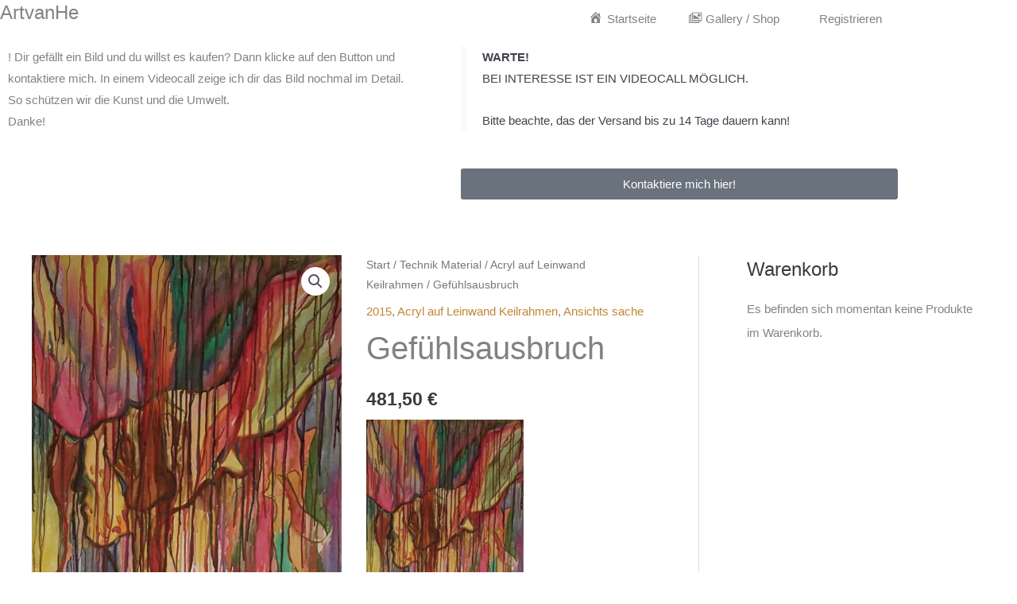

--- FILE ---
content_type: text/html; charset=UTF-8
request_url: https://www.artvanhe.de/produkt/gefuehlsausbruch/
body_size: 34654
content:
<!DOCTYPE html>
<html lang="de" prefix="og: https://ogp.me/ns#">
<head>
<meta charset="UTF-8">
<meta name="viewport" content="width=device-width, initial-scale=1">
	<link rel="profile" href="https://gmpg.org/xfn/11"> 
	<script id="cookieyes" type="text/javascript" src="https://cdn-cookieyes.com/client_data/b91b7b07ebff3d5b1640673e/script.js"></script>
<!-- Suchmaschinen-Optimierung durch Rank Math PRO - https://rankmath.com/ -->
<title>Gefühlsausbruch - Jens Hermann</title>
<meta name="robots" content="index, follow, max-snippet:-1, max-video-preview:-1, max-image-preview:large"/>
<link rel="canonical" href="https://www.artvanhe.de/produkt/gefuehlsausbruch/" />
<meta property="og:locale" content="de_DE" />
<meta property="og:type" content="product" />
<meta property="og:title" content="Gefühlsausbruch - Jens Hermann" />
<meta property="og:description" content="&lt;img class=&quot;alignnone size-medium wp-image-1179&quot; src=&quot;https://usercontent.one/wp/www.artvanhe.de/wp-content/uploads/2021/02/2015006-Gefuehlsausbruch_60x90x2-198x300.jpg?media=1764598476&quot; alt=&quot;&quot; width=&quot;198&quot; height=&quot;300&quot; /&gt;" />
<meta property="og:url" content="https://www.artvanhe.de/produkt/gefuehlsausbruch/" />
<meta property="og:site_name" content="Jens Hermann" />
<meta property="og:updated_time" content="2021-02-27T20:08:11+01:00" />
<meta property="og:image" content="https://usercontent.one/wp/www.artvanhe.de/wp-content/uploads/2021/02/2015006-Gefuehlsausbruch_60x90x2-675x1024.jpg?media=1764598476" />
<meta property="og:image:secure_url" content="https://usercontent.one/wp/www.artvanhe.de/wp-content/uploads/2021/02/2015006-Gefuehlsausbruch_60x90x2-675x1024.jpg?media=1764598476" />
<meta property="og:image:width" content="675" />
<meta property="og:image:height" content="1024" />
<meta property="og:image:alt" content="Gefühlsausbruch" />
<meta property="og:image:type" content="image/jpeg" />
<meta property="product:price:amount" content="450.00" />
<meta property="product:price:currency" content="EUR" />
<meta property="product:availability" content="instock" />
<meta name="twitter:card" content="summary_large_image" />
<meta name="twitter:title" content="Gefühlsausbruch - Jens Hermann" />
<meta name="twitter:description" content="&lt;img class=&quot;alignnone size-medium wp-image-1179&quot; src=&quot;https://usercontent.one/wp/www.artvanhe.de/wp-content/uploads/2021/02/2015006-Gefuehlsausbruch_60x90x2-198x300.jpg?media=1764598476&quot; alt=&quot;&quot; width=&quot;198&quot; height=&quot;300&quot; /&gt;" />
<meta name="twitter:image" content="https://usercontent.one/wp/www.artvanhe.de/wp-content/uploads/2021/02/2015006-Gefuehlsausbruch_60x90x2-675x1024.jpg?media=1764598476" />
<meta name="twitter:label1" content="Preis" />
<meta name="twitter:data1" content="450,00&nbsp;&euro;" />
<meta name="twitter:label2" content="Verfügbarkeit" />
<meta name="twitter:data2" content="1 vorrätig" />
<script type="application/ld+json" class="rank-math-schema">{"@context":"https://schema.org","@graph":[{"@type":["Person","Organization"],"@id":"https://www.artvanhe.de/#person","name":"Jens Hermann"},{"@type":"WebSite","@id":"https://www.artvanhe.de/#website","url":"https://www.artvanhe.de","name":"Jens Hermann","publisher":{"@id":"https://www.artvanhe.de/#person"},"inLanguage":"de"},{"@type":"ImageObject","@id":"https://www.artvanhe.de/wp-content/uploads/2021/02/2015006-Gefuehlsausbruch_60x90x2-scaled.jpg","url":"https://www.artvanhe.de/wp-content/uploads/2021/02/2015006-Gefuehlsausbruch_60x90x2-scaled.jpg","width":"1689","height":"2560","inLanguage":"de"},{"@type":"BreadcrumbList","@id":"https://www.artvanhe.de/produkt/gefuehlsausbruch/#breadcrumb","itemListElement":[{"@type":"ListItem","position":"1","item":{"@id":"https://www.artvanhe.de","name":"Home"}},{"@type":"ListItem","position":"2","item":{"@id":"https://www.artvanhe.de/produkt-kategorie/jahr/2015/","name":"2015"}},{"@type":"ListItem","position":"3","item":{"@id":"https://www.artvanhe.de/produkt/gefuehlsausbruch/","name":"Gef\u00fchlsausbruch"}}]},{"@type":"ItemPage","@id":"https://www.artvanhe.de/produkt/gefuehlsausbruch/#webpage","url":"https://www.artvanhe.de/produkt/gefuehlsausbruch/","name":"Gef\u00fchlsausbruch - Jens Hermann","datePublished":"2021-02-27T18:16:49+01:00","dateModified":"2021-02-27T20:08:11+01:00","isPartOf":{"@id":"https://www.artvanhe.de/#website"},"primaryImageOfPage":{"@id":"https://www.artvanhe.de/wp-content/uploads/2021/02/2015006-Gefuehlsausbruch_60x90x2-scaled.jpg"},"inLanguage":"de","breadcrumb":{"@id":"https://www.artvanhe.de/produkt/gefuehlsausbruch/#breadcrumb"}},{"@type":"Product","name":"Gef\u00fchlsausbruch - Jens Hermann","sku":"2015008","category":"Jahr &gt; 2015","mainEntityOfPage":{"@id":"https://www.artvanhe.de/produkt/gefuehlsausbruch/#webpage"},"height":{"@type":"QuantitativeValue","unitCode":"CMT","value":"2"},"width":{"@type":"QuantitativeValue","unitCode":"CMT","value":"60"},"depth":{"@type":"QuantitativeValue","unitCode":"CMT","value":"90"},"image":[{"@type":"ImageObject","url":"https://www.artvanhe.de/wp-content/uploads/2021/02/2015006-Gefuehlsausbruch_60x90x2-scaled.jpg","height":"2560","width":"1689"}],"offers":{"@type":"Offer","price":"450.00","priceCurrency":"EUR","priceValidUntil":"2027-12-31","availability":"http://schema.org/InStock","itemCondition":"NewCondition","url":"https://www.artvanhe.de/produkt/gefuehlsausbruch/","seller":{"@type":"Person","@id":"https://www.artvanhe.de/","name":"Jens Hermann","url":"https://www.artvanhe.de"},"priceSpecification":{"price":"450.00","priceCurrency":"EUR","valueAddedTaxIncluded":"false"}},"additionalProperty":[{"@type":"PropertyValue","name":"pa_ausstellung","value":"Ansichtssache"},{"@type":"PropertyValue","name":"pa_jahr","value":"2015"},{"@type":"PropertyValue","name":"pa_technik-material","value":"Acryl auf Leinwand Keilrahmen"}],"@id":"https://www.artvanhe.de/produkt/gefuehlsausbruch/#richSnippet"}]}</script>
<!-- /Rank Math WordPress SEO Plugin -->

<link rel='dns-prefetch' href='//www.googletagmanager.com' />
<link rel="alternate" type="application/rss+xml" title="Jens Hermann &raquo; Feed" href="https://www.artvanhe.de/feed/" />
<link rel="alternate" type="application/rss+xml" title="Jens Hermann &raquo; Kommentar-Feed" href="https://www.artvanhe.de/comments/feed/" />
<link rel="alternate" title="oEmbed (JSON)" type="application/json+oembed" href="https://www.artvanhe.de/wp-json/oembed/1.0/embed?url=https%3A%2F%2Fwww.artvanhe.de%2Fprodukt%2Fgefuehlsausbruch%2F" />
<link rel="alternate" title="oEmbed (XML)" type="text/xml+oembed" href="https://www.artvanhe.de/wp-json/oembed/1.0/embed?url=https%3A%2F%2Fwww.artvanhe.de%2Fprodukt%2Fgefuehlsausbruch%2F&#038;format=xml" />
<style id='wp-img-auto-sizes-contain-inline-css'>
img:is([sizes=auto i],[sizes^="auto," i]){contain-intrinsic-size:3000px 1500px}
/*# sourceURL=wp-img-auto-sizes-contain-inline-css */
</style>
<link rel='stylesheet' id='astra-theme-css-css' href='https://usercontent.one/wp/www.artvanhe.de/wp-content/themes/astra/assets/css/minified/frontend.min.css?ver=4.12.1&media=1764598476' media='all' />
<style id='astra-theme-css-inline-css'>
.ast-no-sidebar .entry-content .alignfull {margin-left: calc( -50vw + 50%);margin-right: calc( -50vw + 50%);max-width: 100vw;width: 100vw;}.ast-no-sidebar .entry-content .alignwide {margin-left: calc(-41vw + 50%);margin-right: calc(-41vw + 50%);max-width: unset;width: unset;}.ast-no-sidebar .entry-content .alignfull .alignfull,.ast-no-sidebar .entry-content .alignfull .alignwide,.ast-no-sidebar .entry-content .alignwide .alignfull,.ast-no-sidebar .entry-content .alignwide .alignwide,.ast-no-sidebar .entry-content .wp-block-column .alignfull,.ast-no-sidebar .entry-content .wp-block-column .alignwide{width: 100%;margin-left: auto;margin-right: auto;}.wp-block-gallery,.blocks-gallery-grid {margin: 0;}.wp-block-separator {max-width: 100px;}.wp-block-separator.is-style-wide,.wp-block-separator.is-style-dots {max-width: none;}.entry-content .has-2-columns .wp-block-column:first-child {padding-right: 10px;}.entry-content .has-2-columns .wp-block-column:last-child {padding-left: 10px;}@media (max-width: 782px) {.entry-content .wp-block-columns .wp-block-column {flex-basis: 100%;}.entry-content .has-2-columns .wp-block-column:first-child {padding-right: 0;}.entry-content .has-2-columns .wp-block-column:last-child {padding-left: 0;}}body .entry-content .wp-block-latest-posts {margin-left: 0;}body .entry-content .wp-block-latest-posts li {list-style: none;}.ast-no-sidebar .ast-container .entry-content .wp-block-latest-posts {margin-left: 0;}.ast-header-break-point .entry-content .alignwide {margin-left: auto;margin-right: auto;}.entry-content .blocks-gallery-item img {margin-bottom: auto;}.wp-block-pullquote {border-top: 4px solid #555d66;border-bottom: 4px solid #555d66;color: #40464d;}:root{--ast-post-nav-space:0;--ast-container-default-xlg-padding:6.67em;--ast-container-default-lg-padding:5.67em;--ast-container-default-slg-padding:4.34em;--ast-container-default-md-padding:3.34em;--ast-container-default-sm-padding:6.67em;--ast-container-default-xs-padding:2.4em;--ast-container-default-xxs-padding:1.4em;--ast-code-block-background:#EEEEEE;--ast-comment-inputs-background:#FAFAFA;--ast-normal-container-width:1200px;--ast-narrow-container-width:750px;--ast-blog-title-font-weight:normal;--ast-blog-meta-weight:inherit;--ast-global-color-primary:var(--ast-global-color-5);--ast-global-color-secondary:var(--ast-global-color-4);--ast-global-color-alternate-background:var(--ast-global-color-7);--ast-global-color-subtle-background:var(--ast-global-color-6);--ast-bg-style-guide:var( --ast-global-color-secondary,--ast-global-color-5 );--ast-shadow-style-guide:0px 0px 4px 0 #00000057;--ast-global-dark-bg-style:#fff;--ast-global-dark-lfs:#fbfbfb;--ast-widget-bg-color:#fafafa;--ast-wc-container-head-bg-color:#fbfbfb;--ast-title-layout-bg:#eeeeee;--ast-search-border-color:#e7e7e7;--ast-lifter-hover-bg:#e6e6e6;--ast-gallery-block-color:#000;--srfm-color-input-label:var(--ast-global-color-2);}html{font-size:93.75%;}a,.page-title{color:#bf8732;}a:hover,a:focus{color:#3a3a3a;}body,button,input,select,textarea,.ast-button,.ast-custom-button{font-family:-apple-system,BlinkMacSystemFont,Segoe UI,Roboto,Oxygen-Sans,Ubuntu,Cantarell,Helvetica Neue,sans-serif;font-weight:inherit;font-size:15px;font-size:1rem;}blockquote{color:#000000;}.site-title{font-size:35px;font-size:2.3333333333333rem;display:block;}header .custom-logo-link img{max-width:150px;width:150px;}.astra-logo-svg{width:150px;}.site-header .site-description{font-size:15px;font-size:1rem;display:none;}.entry-title{font-size:40px;font-size:2.6666666666667rem;}.archive .ast-article-post .ast-article-inner,.blog .ast-article-post .ast-article-inner,.archive .ast-article-post .ast-article-inner:hover,.blog .ast-article-post .ast-article-inner:hover{overflow:hidden;}h1,.entry-content :where(h1){font-size:40px;font-size:2.6666666666667rem;line-height:1.4em;}h2,.entry-content :where(h2){font-size:30px;font-size:2rem;line-height:1.3em;}h3,.entry-content :where(h3){font-size:25px;font-size:1.6666666666667rem;line-height:1.3em;}h4,.entry-content :where(h4){font-size:20px;font-size:1.3333333333333rem;line-height:1.2em;}h5,.entry-content :where(h5){font-size:18px;font-size:1.2rem;line-height:1.2em;}h6,.entry-content :where(h6){font-size:15px;font-size:1rem;line-height:1.25em;}::selection{background-color:#ffb400;color:#000000;}body,h1,h2,h3,h4,h5,h6,.entry-title a,.entry-content :where(h1,h2,h3,h4,h5,h6){color:#3a3a3a;}.tagcloud a:hover,.tagcloud a:focus,.tagcloud a.current-item{color:#000000;border-color:#bf8732;background-color:#bf8732;}input:focus,input[type="text"]:focus,input[type="email"]:focus,input[type="url"]:focus,input[type="password"]:focus,input[type="reset"]:focus,input[type="search"]:focus,textarea:focus{border-color:#bf8732;}input[type="radio"]:checked,input[type=reset],input[type="checkbox"]:checked,input[type="checkbox"]:hover:checked,input[type="checkbox"]:focus:checked,input[type=range]::-webkit-slider-thumb{border-color:#bf8732;background-color:#bf8732;box-shadow:none;}.site-footer a:hover + .post-count,.site-footer a:focus + .post-count{background:#bf8732;border-color:#bf8732;}.single .nav-links .nav-previous,.single .nav-links .nav-next{color:#bf8732;}.entry-meta,.entry-meta *{line-height:1.45;color:#bf8732;}.entry-meta a:not(.ast-button):hover,.entry-meta a:not(.ast-button):hover *,.entry-meta a:not(.ast-button):focus,.entry-meta a:not(.ast-button):focus *,.page-links > .page-link,.page-links .page-link:hover,.post-navigation a:hover{color:#3a3a3a;}#cat option,.secondary .calendar_wrap thead a,.secondary .calendar_wrap thead a:visited{color:#bf8732;}.secondary .calendar_wrap #today,.ast-progress-val span{background:#bf8732;}.secondary a:hover + .post-count,.secondary a:focus + .post-count{background:#bf8732;border-color:#bf8732;}.calendar_wrap #today > a{color:#000000;}.page-links .page-link,.single .post-navigation a{color:#bf8732;}.ast-search-menu-icon .search-form button.search-submit{padding:0 4px;}.ast-search-menu-icon form.search-form{padding-right:0;}.ast-search-menu-icon.slide-search input.search-field{width:0;}.ast-header-search .ast-search-menu-icon.ast-dropdown-active .search-form,.ast-header-search .ast-search-menu-icon.ast-dropdown-active .search-field:focus{transition:all 0.2s;}.search-form input.search-field:focus{outline:none;}.widget-title,.widget .wp-block-heading{font-size:21px;font-size:1.4rem;color:#3a3a3a;}#secondary,#secondary button,#secondary input,#secondary select,#secondary textarea{font-size:15px;font-size:1rem;}.ast-search-menu-icon.slide-search a:focus-visible:focus-visible,.astra-search-icon:focus-visible,#close:focus-visible,a:focus-visible,.ast-menu-toggle:focus-visible,.site .skip-link:focus-visible,.wp-block-loginout input:focus-visible,.wp-block-search.wp-block-search__button-inside .wp-block-search__inside-wrapper,.ast-header-navigation-arrow:focus-visible,.woocommerce .wc-proceed-to-checkout > .checkout-button:focus-visible,.woocommerce .woocommerce-MyAccount-navigation ul li a:focus-visible,.ast-orders-table__row .ast-orders-table__cell:focus-visible,.woocommerce .woocommerce-order-details .order-again > .button:focus-visible,.woocommerce .woocommerce-message a.button.wc-forward:focus-visible,.woocommerce #minus_qty:focus-visible,.woocommerce #plus_qty:focus-visible,a#ast-apply-coupon:focus-visible,.woocommerce .woocommerce-info a:focus-visible,.woocommerce .astra-shop-summary-wrap a:focus-visible,.woocommerce a.wc-forward:focus-visible,#ast-apply-coupon:focus-visible,.woocommerce-js .woocommerce-mini-cart-item a.remove:focus-visible,#close:focus-visible,.button.search-submit:focus-visible,#search_submit:focus,.normal-search:focus-visible,.ast-header-account-wrap:focus-visible,.woocommerce .ast-on-card-button.ast-quick-view-trigger:focus,.astra-cart-drawer-close:focus,.ast-single-variation:focus,.ast-woocommerce-product-gallery__image:focus,.ast-button:focus,.woocommerce-product-gallery--with-images [data-controls="prev"]:focus-visible,.woocommerce-product-gallery--with-images [data-controls="next"]:focus-visible,.ast-builder-button-wrap:has(.ast-custom-button-link:focus),.ast-builder-button-wrap .ast-custom-button-link:focus{outline-style:dotted;outline-color:inherit;outline-width:thin;}input:focus,input[type="text"]:focus,input[type="email"]:focus,input[type="url"]:focus,input[type="password"]:focus,input[type="reset"]:focus,input[type="search"]:focus,input[type="number"]:focus,textarea:focus,.wp-block-search__input:focus,[data-section="section-header-mobile-trigger"] .ast-button-wrap .ast-mobile-menu-trigger-minimal:focus,.ast-mobile-popup-drawer.active .menu-toggle-close:focus,.woocommerce-ordering select.orderby:focus,#ast-scroll-top:focus,#coupon_code:focus,.woocommerce-page #comment:focus,.woocommerce #reviews #respond input#submit:focus,.woocommerce a.add_to_cart_button:focus,.woocommerce .button.single_add_to_cart_button:focus,.woocommerce .woocommerce-cart-form button:focus,.woocommerce .woocommerce-cart-form__cart-item .quantity .qty:focus,.woocommerce .woocommerce-billing-fields .woocommerce-billing-fields__field-wrapper .woocommerce-input-wrapper > .input-text:focus,.woocommerce #order_comments:focus,.woocommerce #place_order:focus,.woocommerce .woocommerce-address-fields .woocommerce-address-fields__field-wrapper .woocommerce-input-wrapper > .input-text:focus,.woocommerce .woocommerce-MyAccount-content form button:focus,.woocommerce .woocommerce-MyAccount-content .woocommerce-EditAccountForm .woocommerce-form-row .woocommerce-Input.input-text:focus,.woocommerce .ast-woocommerce-container .woocommerce-pagination ul.page-numbers li a:focus,body #content .woocommerce form .form-row .select2-container--default .select2-selection--single:focus,#ast-coupon-code:focus,.woocommerce.woocommerce-js .quantity input[type=number]:focus,.woocommerce-js .woocommerce-mini-cart-item .quantity input[type=number]:focus,.woocommerce p#ast-coupon-trigger:focus{border-style:dotted;border-color:inherit;border-width:thin;}input{outline:none;}.woocommerce-js input[type=text]:focus,.woocommerce-js input[type=email]:focus,.woocommerce-js textarea:focus,input[type=number]:focus,.comments-area textarea#comment:focus,.comments-area textarea#comment:active,.comments-area .ast-comment-formwrap input[type="text"]:focus,.comments-area .ast-comment-formwrap input[type="text"]:active{outline-style:unset;outline-color:inherit;outline-width:thin;}.ast-logo-title-inline .site-logo-img{padding-right:1em;}body .ast-oembed-container *{position:absolute;top:0;width:100%;height:100%;left:0;}body .wp-block-embed-pocket-casts .ast-oembed-container *{position:unset;}.ast-single-post-featured-section + article {margin-top: 2em;}.site-content .ast-single-post-featured-section img {width: 100%;overflow: hidden;object-fit: cover;}.site > .ast-single-related-posts-container {margin-top: 0;}@media (min-width: 922px) {.ast-desktop .ast-container--narrow {max-width: var(--ast-narrow-container-width);margin: 0 auto;}}#secondary {margin: 4em 0 2.5em;word-break: break-word;line-height: 2;}#secondary li {margin-bottom: 0.25em;}#secondary li:last-child {margin-bottom: 0;}@media (max-width: 768px) {.js_active .ast-plain-container.ast-single-post #secondary {margin-top: 1.5em;}}.ast-separate-container.ast-two-container #secondary .widget {background-color: #fff;padding: 2em;margin-bottom: 2em;}@media (min-width: 993px) {.ast-left-sidebar #secondary {padding-right: 60px;}.ast-right-sidebar #secondary {padding-left: 60px;}}@media (max-width: 993px) {.ast-right-sidebar #secondary {padding-left: 30px;}.ast-left-sidebar #secondary {padding-right: 30px;}}@media (max-width:921.9px){#ast-desktop-header{display:none;}}@media (min-width:922px){#ast-mobile-header{display:none;}}@media( max-width: 420px ) {.single .nav-links .nav-previous,.single .nav-links .nav-next {width: 100%;text-align: center;}}.wp-block-buttons.aligncenter{justify-content:center;}@media (max-width:921px){.ast-theme-transparent-header #primary,.ast-theme-transparent-header #secondary{padding:0;}}@media (max-width:921px){.ast-plain-container.ast-no-sidebar #primary{padding:0;}}.ast-plain-container.ast-no-sidebar #primary{margin-top:0;margin-bottom:0;}@media (min-width:1200px){.wp-block-group .has-background{padding:20px;}}@media (min-width:1200px){.ast-plain-container.ast-right-sidebar .entry-content .wp-block-group.alignwide,.ast-plain-container.ast-left-sidebar .entry-content .wp-block-group.alignwide,.ast-plain-container.ast-right-sidebar .entry-content .wp-block-group.alignfull,.ast-plain-container.ast-left-sidebar .entry-content .wp-block-group.alignfull{padding-left:20px;padding-right:20px;}}@media (min-width:1200px){.wp-block-cover-image.alignwide .wp-block-cover__inner-container,.wp-block-cover.alignwide .wp-block-cover__inner-container,.wp-block-cover-image.alignfull .wp-block-cover__inner-container,.wp-block-cover.alignfull .wp-block-cover__inner-container{width:100%;}}.wp-block-columns{margin-bottom:unset;}.wp-block-image.size-full{margin:2rem 0;}.wp-block-separator.has-background{padding:0;}.wp-block-gallery{margin-bottom:1.6em;}.wp-block-group{padding-top:4em;padding-bottom:4em;}.wp-block-group__inner-container .wp-block-columns:last-child,.wp-block-group__inner-container :last-child,.wp-block-table table{margin-bottom:0;}.blocks-gallery-grid{width:100%;}.wp-block-navigation-link__content{padding:5px 0;}.wp-block-group .wp-block-group .has-text-align-center,.wp-block-group .wp-block-column .has-text-align-center{max-width:100%;}.has-text-align-center{margin:0 auto;}@media (min-width:1200px){.wp-block-cover__inner-container,.alignwide .wp-block-group__inner-container,.alignfull .wp-block-group__inner-container{max-width:1200px;margin:0 auto;}.wp-block-group.alignnone,.wp-block-group.aligncenter,.wp-block-group.alignleft,.wp-block-group.alignright,.wp-block-group.alignwide,.wp-block-columns.alignwide{margin:2rem 0 1rem 0;}}@media (max-width:1200px){.wp-block-group{padding:3em;}.wp-block-group .wp-block-group{padding:1.5em;}.wp-block-columns,.wp-block-column{margin:1rem 0;}}@media (min-width:921px){.wp-block-columns .wp-block-group{padding:2em;}}@media (max-width:544px){.wp-block-cover-image .wp-block-cover__inner-container,.wp-block-cover .wp-block-cover__inner-container{width:unset;}.wp-block-cover,.wp-block-cover-image{padding:2em 0;}.wp-block-group,.wp-block-cover{padding:2em;}.wp-block-media-text__media img,.wp-block-media-text__media video{width:unset;max-width:100%;}.wp-block-media-text.has-background .wp-block-media-text__content{padding:1em;}}.wp-block-image.aligncenter{margin-left:auto;margin-right:auto;}.wp-block-table.aligncenter{margin-left:auto;margin-right:auto;}@media (min-width:544px){.entry-content .wp-block-media-text.has-media-on-the-right .wp-block-media-text__content{padding:0 8% 0 0;}.entry-content .wp-block-media-text .wp-block-media-text__content{padding:0 0 0 8%;}.ast-plain-container .site-content .entry-content .has-custom-content-position.is-position-bottom-left > *,.ast-plain-container .site-content .entry-content .has-custom-content-position.is-position-bottom-right > *,.ast-plain-container .site-content .entry-content .has-custom-content-position.is-position-top-left > *,.ast-plain-container .site-content .entry-content .has-custom-content-position.is-position-top-right > *,.ast-plain-container .site-content .entry-content .has-custom-content-position.is-position-center-right > *,.ast-plain-container .site-content .entry-content .has-custom-content-position.is-position-center-left > *{margin:0;}}@media (max-width:544px){.entry-content .wp-block-media-text .wp-block-media-text__content{padding:8% 0;}.wp-block-media-text .wp-block-media-text__media img{width:auto;max-width:100%;}}.wp-block-buttons .wp-block-button.is-style-outline .wp-block-button__link.wp-element-button,.ast-outline-button,.wp-block-uagb-buttons-child .uagb-buttons-repeater.ast-outline-button{border-top-width:2px;border-right-width:2px;border-bottom-width:2px;border-left-width:2px;font-family:inherit;font-weight:inherit;line-height:1em;border-top-left-radius:2px;border-top-right-radius:2px;border-bottom-right-radius:2px;border-bottom-left-radius:2px;}.wp-block-button .wp-block-button__link.wp-element-button.is-style-outline:not(.has-background),.wp-block-button.is-style-outline>.wp-block-button__link.wp-element-button:not(.has-background),.ast-outline-button{background-color:transparent;}.entry-content[data-ast-blocks-layout] > figure{margin-bottom:1em;}.elementor-widget-container .elementor-loop-container .e-loop-item[data-elementor-type="loop-item"]{width:100%;}@media (max-width:921px){.ast-left-sidebar #content > .ast-container{display:flex;flex-direction:column-reverse;width:100%;}.ast-separate-container .ast-article-post,.ast-separate-container .ast-article-single{padding:1.5em 2.14em;}.ast-author-box img.avatar{margin:20px 0 0 0;}}@media (max-width:921px){#secondary.secondary{padding-top:0;}.ast-separate-container.ast-right-sidebar #secondary{padding-left:1em;padding-right:1em;}.ast-separate-container.ast-two-container #secondary{padding-left:0;padding-right:0;}.ast-page-builder-template .entry-header #secondary,.ast-page-builder-template #secondary{margin-top:1.5em;}}@media (max-width:921px){.ast-right-sidebar #primary{padding-right:0;}.ast-page-builder-template.ast-left-sidebar #secondary,.ast-page-builder-template.ast-right-sidebar #secondary{padding-right:20px;padding-left:20px;}.ast-right-sidebar #secondary,.ast-left-sidebar #primary{padding-left:0;}.ast-left-sidebar #secondary{padding-right:0;}}@media (min-width:922px){.ast-separate-container.ast-right-sidebar #primary,.ast-separate-container.ast-left-sidebar #primary{border:0;}.search-no-results.ast-separate-container #primary{margin-bottom:4em;}}@media (min-width:922px){.ast-right-sidebar #primary{border-right:1px solid var(--ast-border-color);}.ast-left-sidebar #primary{border-left:1px solid var(--ast-border-color);}.ast-right-sidebar #secondary{border-left:1px solid var(--ast-border-color);margin-left:-1px;}.ast-left-sidebar #secondary{border-right:1px solid var(--ast-border-color);margin-right:-1px;}.ast-separate-container.ast-two-container.ast-right-sidebar #secondary{padding-left:30px;padding-right:0;}.ast-separate-container.ast-two-container.ast-left-sidebar #secondary{padding-right:30px;padding-left:0;}.ast-separate-container.ast-right-sidebar #secondary,.ast-separate-container.ast-left-sidebar #secondary{border:0;margin-left:auto;margin-right:auto;}.ast-separate-container.ast-two-container #secondary .widget:last-child{margin-bottom:0;}}.wp-block-button .wp-block-button__link{color:#000000;}.wp-block-button .wp-block-button__link:hover,.wp-block-button .wp-block-button__link:focus{color:#ffffff;background-color:#3a3a3a;border-color:#3a3a3a;}.elementor-widget-heading h1.elementor-heading-title{line-height:1.4em;}.elementor-widget-heading h2.elementor-heading-title{line-height:1.3em;}.elementor-widget-heading h3.elementor-heading-title{line-height:1.3em;}.elementor-widget-heading h4.elementor-heading-title{line-height:1.2em;}.elementor-widget-heading h5.elementor-heading-title{line-height:1.2em;}.elementor-widget-heading h6.elementor-heading-title{line-height:1.25em;}.wp-block-button .wp-block-button__link{border-top-width:0;border-right-width:0;border-left-width:0;border-bottom-width:0;border-color:#ffb400;background-color:#ffb400;color:#000000;font-family:inherit;font-weight:inherit;line-height:1em;border-top-left-radius:2px;border-top-right-radius:2px;border-bottom-right-radius:2px;border-bottom-left-radius:2px;padding-top:10px;padding-right:40px;padding-bottom:10px;padding-left:40px;}.menu-toggle,button,.ast-button,.ast-custom-button,.button,input#submit,input[type="button"],input[type="submit"],input[type="reset"]{border-style:solid;border-top-width:0;border-right-width:0;border-left-width:0;border-bottom-width:0;color:#000000;border-color:#ffb400;background-color:#ffb400;padding-top:10px;padding-right:40px;padding-bottom:10px;padding-left:40px;font-family:inherit;font-weight:inherit;line-height:1em;border-top-left-radius:2px;border-top-right-radius:2px;border-bottom-right-radius:2px;border-bottom-left-radius:2px;}button:focus,.menu-toggle:hover,button:hover,.ast-button:hover,.ast-custom-button:hover .button:hover,.ast-custom-button:hover ,input[type=reset]:hover,input[type=reset]:focus,input#submit:hover,input#submit:focus,input[type="button"]:hover,input[type="button"]:focus,input[type="submit"]:hover,input[type="submit"]:focus{color:#ffffff;background-color:#3a3a3a;border-color:#3a3a3a;}@media (max-width:921px){.ast-mobile-header-stack .main-header-bar .ast-search-menu-icon{display:inline-block;}.ast-header-break-point.ast-header-custom-item-outside .ast-mobile-header-stack .main-header-bar .ast-search-icon{margin:0;}.ast-comment-avatar-wrap img{max-width:2.5em;}.ast-comment-meta{padding:0 1.8888em 1.3333em;}.ast-separate-container .ast-comment-list li.depth-1{padding:1.5em 2.14em;}.ast-separate-container .comment-respond{padding:2em 2.14em;}}@media (min-width:544px){.ast-container{max-width:100%;}}@media (max-width:544px){.ast-separate-container .ast-article-post,.ast-separate-container .ast-article-single,.ast-separate-container .comments-title,.ast-separate-container .ast-archive-description{padding:1.5em 1em;}.ast-separate-container #content .ast-container{padding-left:0.54em;padding-right:0.54em;}.ast-separate-container .ast-comment-list .bypostauthor{padding:.5em;}.ast-search-menu-icon.ast-dropdown-active .search-field{width:170px;}.ast-separate-container #secondary{padding-top:0;}.ast-separate-container.ast-two-container #secondary .widget{margin-bottom:1.5em;padding-left:1em;padding-right:1em;}} #ast-mobile-header .ast-site-header-cart-li a{pointer-events:none;}.ast-no-sidebar.ast-separate-container .entry-content .alignfull {margin-left: -6.67em;margin-right: -6.67em;width: auto;}@media (max-width: 1200px) {.ast-no-sidebar.ast-separate-container .entry-content .alignfull {margin-left: -2.4em;margin-right: -2.4em;}}@media (max-width: 768px) {.ast-no-sidebar.ast-separate-container .entry-content .alignfull {margin-left: -2.14em;margin-right: -2.14em;}}@media (max-width: 544px) {.ast-no-sidebar.ast-separate-container .entry-content .alignfull {margin-left: -1em;margin-right: -1em;}}.ast-no-sidebar.ast-separate-container .entry-content .alignwide {margin-left: -20px;margin-right: -20px;}.ast-no-sidebar.ast-separate-container .entry-content .wp-block-column .alignfull,.ast-no-sidebar.ast-separate-container .entry-content .wp-block-column .alignwide {margin-left: auto;margin-right: auto;width: 100%;}@media (max-width:921px){.site-title{display:block;}.site-header .site-description{display:none;}h1,.entry-content :where(h1){font-size:30px;}h2,.entry-content :where(h2){font-size:25px;}h3,.entry-content :where(h3){font-size:20px;}.astra-logo-svg{width:120px;}header .custom-logo-link img,.ast-header-break-point .site-logo-img .custom-mobile-logo-link img{max-width:120px;width:120px;}}@media (max-width:544px){.site-title{display:block;}.site-header .site-description{display:none;}h1,.entry-content :where(h1){font-size:30px;}h2,.entry-content :where(h2){font-size:25px;}h3,.entry-content :where(h3){font-size:20px;}header .custom-logo-link img,.ast-header-break-point .site-branding img,.ast-header-break-point .custom-logo-link img{max-width:100px;width:100px;}.astra-logo-svg{width:100px;}.ast-header-break-point .site-logo-img .custom-mobile-logo-link img{max-width:100px;}}@media (max-width:921px){html{font-size:85.5%;}}@media (max-width:544px){html{font-size:85.5%;}}@media (min-width:922px){.ast-container{max-width:1240px;}}@font-face {font-family: "Astra";src: url(https://usercontent.one/wp/www.artvanhe.de/wp-content/themes/astra/assets/fonts/astra.woff?media=1764598476) format("woff"),url(https://usercontent.one/wp/www.artvanhe.de/wp-content/themes/astra/assets/fonts/astra.ttf?media=1764598476) format("truetype"),url(https://usercontent.one/wp/www.artvanhe.de/wp-content/themes/astra/assets/fonts/astra.svg?media=1764598476#astra) format("svg");font-weight: normal;font-style: normal;font-display: fallback;}@media (min-width:922px){.main-header-menu .sub-menu .menu-item.ast-left-align-sub-menu:hover > .sub-menu,.main-header-menu .sub-menu .menu-item.ast-left-align-sub-menu.focus > .sub-menu{margin-left:-0px;}}.site .comments-area{padding-bottom:3em;}.astra-icon-down_arrow::after {content: "\e900";font-family: Astra;}.astra-icon-close::after {content: "\e5cd";font-family: Astra;}.astra-icon-drag_handle::after {content: "\e25d";font-family: Astra;}.astra-icon-format_align_justify::after {content: "\e235";font-family: Astra;}.astra-icon-menu::after {content: "\e5d2";font-family: Astra;}.astra-icon-reorder::after {content: "\e8fe";font-family: Astra;}.astra-icon-search::after {content: "\e8b6";font-family: Astra;}.astra-icon-zoom_in::after {content: "\e56b";font-family: Astra;}.astra-icon-check-circle::after {content: "\e901";font-family: Astra;}.astra-icon-shopping-cart::after {content: "\f07a";font-family: Astra;}.astra-icon-shopping-bag::after {content: "\f290";font-family: Astra;}.astra-icon-shopping-basket::after {content: "\f291";font-family: Astra;}.astra-icon-circle-o::after {content: "\e903";font-family: Astra;}.astra-icon-certificate::after {content: "\e902";font-family: Astra;}blockquote {padding: 1.2em;}:root .has-ast-global-color-0-color{color:var(--ast-global-color-0);}:root .has-ast-global-color-0-background-color{background-color:var(--ast-global-color-0);}:root .wp-block-button .has-ast-global-color-0-color{color:var(--ast-global-color-0);}:root .wp-block-button .has-ast-global-color-0-background-color{background-color:var(--ast-global-color-0);}:root .has-ast-global-color-1-color{color:var(--ast-global-color-1);}:root .has-ast-global-color-1-background-color{background-color:var(--ast-global-color-1);}:root .wp-block-button .has-ast-global-color-1-color{color:var(--ast-global-color-1);}:root .wp-block-button .has-ast-global-color-1-background-color{background-color:var(--ast-global-color-1);}:root .has-ast-global-color-2-color{color:var(--ast-global-color-2);}:root .has-ast-global-color-2-background-color{background-color:var(--ast-global-color-2);}:root .wp-block-button .has-ast-global-color-2-color{color:var(--ast-global-color-2);}:root .wp-block-button .has-ast-global-color-2-background-color{background-color:var(--ast-global-color-2);}:root .has-ast-global-color-3-color{color:var(--ast-global-color-3);}:root .has-ast-global-color-3-background-color{background-color:var(--ast-global-color-3);}:root .wp-block-button .has-ast-global-color-3-color{color:var(--ast-global-color-3);}:root .wp-block-button .has-ast-global-color-3-background-color{background-color:var(--ast-global-color-3);}:root .has-ast-global-color-4-color{color:var(--ast-global-color-4);}:root .has-ast-global-color-4-background-color{background-color:var(--ast-global-color-4);}:root .wp-block-button .has-ast-global-color-4-color{color:var(--ast-global-color-4);}:root .wp-block-button .has-ast-global-color-4-background-color{background-color:var(--ast-global-color-4);}:root .has-ast-global-color-5-color{color:var(--ast-global-color-5);}:root .has-ast-global-color-5-background-color{background-color:var(--ast-global-color-5);}:root .wp-block-button .has-ast-global-color-5-color{color:var(--ast-global-color-5);}:root .wp-block-button .has-ast-global-color-5-background-color{background-color:var(--ast-global-color-5);}:root .has-ast-global-color-6-color{color:var(--ast-global-color-6);}:root .has-ast-global-color-6-background-color{background-color:var(--ast-global-color-6);}:root .wp-block-button .has-ast-global-color-6-color{color:var(--ast-global-color-6);}:root .wp-block-button .has-ast-global-color-6-background-color{background-color:var(--ast-global-color-6);}:root .has-ast-global-color-7-color{color:var(--ast-global-color-7);}:root .has-ast-global-color-7-background-color{background-color:var(--ast-global-color-7);}:root .wp-block-button .has-ast-global-color-7-color{color:var(--ast-global-color-7);}:root .wp-block-button .has-ast-global-color-7-background-color{background-color:var(--ast-global-color-7);}:root .has-ast-global-color-8-color{color:var(--ast-global-color-8);}:root .has-ast-global-color-8-background-color{background-color:var(--ast-global-color-8);}:root .wp-block-button .has-ast-global-color-8-color{color:var(--ast-global-color-8);}:root .wp-block-button .has-ast-global-color-8-background-color{background-color:var(--ast-global-color-8);}:root{--ast-global-color-0:#0170B9;--ast-global-color-1:#3a3a3a;--ast-global-color-2:#3a3a3a;--ast-global-color-3:#4B4F58;--ast-global-color-4:#F5F5F5;--ast-global-color-5:#FFFFFF;--ast-global-color-6:#E5E5E5;--ast-global-color-7:#424242;--ast-global-color-8:#000000;}:root {--ast-border-color : #dddddd;}.ast-breadcrumbs .trail-browse,.ast-breadcrumbs .trail-items,.ast-breadcrumbs .trail-items li{display:inline-block;margin:0;padding:0;border:none;background:inherit;text-indent:0;text-decoration:none;}.ast-breadcrumbs .trail-browse{font-size:inherit;font-style:inherit;font-weight:inherit;color:inherit;}.ast-breadcrumbs .trail-items{list-style:none;}.trail-items li::after{padding:0 0.3em;content:"\00bb";}.trail-items li:last-of-type::after{display:none;}@media (max-width:921px){.ast-builder-grid-row-container.ast-builder-grid-row-tablet-3-firstrow .ast-builder-grid-row > *:first-child,.ast-builder-grid-row-container.ast-builder-grid-row-tablet-3-lastrow .ast-builder-grid-row > *:last-child{grid-column:1 / -1;}}@media (max-width:544px){.ast-builder-grid-row-container.ast-builder-grid-row-mobile-3-firstrow .ast-builder-grid-row > *:first-child,.ast-builder-grid-row-container.ast-builder-grid-row-mobile-3-lastrow .ast-builder-grid-row > *:last-child{grid-column:1 / -1;}}.ast-builder-layout-element[data-section="title_tagline"]{display:flex;}@media (max-width:921px){.ast-header-break-point .ast-builder-layout-element[data-section="title_tagline"]{display:flex;}}@media (max-width:544px){.ast-header-break-point .ast-builder-layout-element[data-section="title_tagline"]{display:flex;}}.ast-builder-menu-1{font-family:inherit;font-weight:inherit;}.ast-builder-menu-1 .sub-menu,.ast-builder-menu-1 .inline-on-mobile .sub-menu{border-top-width:2px;border-bottom-width:0px;border-right-width:0px;border-left-width:0px;border-color:#ffb400;border-style:solid;}.ast-builder-menu-1 .sub-menu .sub-menu{top:-2px;}.ast-builder-menu-1 .main-header-menu > .menu-item > .sub-menu,.ast-builder-menu-1 .main-header-menu > .menu-item > .astra-full-megamenu-wrapper{margin-top:0px;}.ast-desktop .ast-builder-menu-1 .main-header-menu > .menu-item > .sub-menu:before,.ast-desktop .ast-builder-menu-1 .main-header-menu > .menu-item > .astra-full-megamenu-wrapper:before{height:calc( 0px + 2px + 5px );}.ast-desktop .ast-builder-menu-1 .menu-item .sub-menu .menu-link{border-style:none;}@media (max-width:921px){.ast-header-break-point .ast-builder-menu-1 .menu-item.menu-item-has-children > .ast-menu-toggle{top:0;}.ast-builder-menu-1 .inline-on-mobile .menu-item.menu-item-has-children > .ast-menu-toggle{right:-15px;}.ast-builder-menu-1 .menu-item-has-children > .menu-link:after{content:unset;}.ast-builder-menu-1 .main-header-menu > .menu-item > .sub-menu,.ast-builder-menu-1 .main-header-menu > .menu-item > .astra-full-megamenu-wrapper{margin-top:0;}}@media (max-width:544px){.ast-header-break-point .ast-builder-menu-1 .menu-item.menu-item-has-children > .ast-menu-toggle{top:0;}.ast-builder-menu-1 .main-header-menu > .menu-item > .sub-menu,.ast-builder-menu-1 .main-header-menu > .menu-item > .astra-full-megamenu-wrapper{margin-top:0;}}.ast-builder-menu-1{display:flex;}@media (max-width:921px){.ast-header-break-point .ast-builder-menu-1{display:flex;}}@media (max-width:544px){.ast-header-break-point .ast-builder-menu-1{display:flex;}}.elementor-posts-container [CLASS*="ast-width-"]{width:100%;}.elementor-template-full-width .ast-container{display:block;}.elementor-screen-only,.screen-reader-text,.screen-reader-text span,.ui-helper-hidden-accessible{top:0 !important;}@media (max-width:544px){.elementor-element .elementor-wc-products .woocommerce[class*="columns-"] ul.products li.product{width:auto;margin:0;}.elementor-element .woocommerce .woocommerce-result-count{float:none;}}.ast-header-break-point .main-header-bar{border-bottom-width:1px;}@media (min-width:922px){.main-header-bar{border-bottom-width:1px;}}@media (min-width:922px){#primary{width:70%;}#secondary{width:30%;}}.main-header-menu .menu-item, #astra-footer-menu .menu-item, .main-header-bar .ast-masthead-custom-menu-items{-js-display:flex;display:flex;-webkit-box-pack:center;-webkit-justify-content:center;-moz-box-pack:center;-ms-flex-pack:center;justify-content:center;-webkit-box-orient:vertical;-webkit-box-direction:normal;-webkit-flex-direction:column;-moz-box-orient:vertical;-moz-box-direction:normal;-ms-flex-direction:column;flex-direction:column;}.main-header-menu > .menu-item > .menu-link, #astra-footer-menu > .menu-item > .menu-link{height:100%;-webkit-box-align:center;-webkit-align-items:center;-moz-box-align:center;-ms-flex-align:center;align-items:center;-js-display:flex;display:flex;}.main-header-menu .sub-menu .menu-item.menu-item-has-children > .menu-link:after{position:absolute;right:1em;top:50%;transform:translate(0,-50%) rotate(270deg);}.ast-header-break-point .main-header-bar .main-header-bar-navigation .page_item_has_children > .ast-menu-toggle::before, .ast-header-break-point .main-header-bar .main-header-bar-navigation .menu-item-has-children > .ast-menu-toggle::before, .ast-mobile-popup-drawer .main-header-bar-navigation .menu-item-has-children>.ast-menu-toggle::before, .ast-header-break-point .ast-mobile-header-wrap .main-header-bar-navigation .menu-item-has-children > .ast-menu-toggle::before{font-weight:bold;content:"\e900";font-family:Astra;text-decoration:inherit;display:inline-block;}.ast-header-break-point .main-navigation ul.sub-menu .menu-item .menu-link:before{content:"\e900";font-family:Astra;font-size:.65em;text-decoration:inherit;display:inline-block;transform:translate(0, -2px) rotateZ(270deg);margin-right:5px;}.widget_search .search-form:after{font-family:Astra;font-size:1.2em;font-weight:normal;content:"\e8b6";position:absolute;top:50%;right:15px;transform:translate(0, -50%);}.astra-search-icon::before{content:"\e8b6";font-family:Astra;font-style:normal;font-weight:normal;text-decoration:inherit;text-align:center;-webkit-font-smoothing:antialiased;-moz-osx-font-smoothing:grayscale;z-index:3;}.main-header-bar .main-header-bar-navigation .page_item_has_children > a:after, .main-header-bar .main-header-bar-navigation .menu-item-has-children > a:after, .menu-item-has-children .ast-header-navigation-arrow:after{content:"\e900";display:inline-block;font-family:Astra;font-size:.6rem;font-weight:bold;text-rendering:auto;-webkit-font-smoothing:antialiased;-moz-osx-font-smoothing:grayscale;margin-left:10px;line-height:normal;}.menu-item-has-children .sub-menu .ast-header-navigation-arrow:after{margin-left:0;}.ast-mobile-popup-drawer .main-header-bar-navigation .ast-submenu-expanded>.ast-menu-toggle::before{transform:rotateX(180deg);}.ast-header-break-point .main-header-bar-navigation .menu-item-has-children > .menu-link:after{display:none;}@media (min-width:922px){.ast-builder-menu .main-navigation > ul > li:last-child a{margin-right:0;}}.ast-separate-container .ast-article-inner{background-color:transparent;background-image:none;}.ast-separate-container .ast-article-post{background-color:var(--ast-global-color-5);}@media (max-width:921px){.ast-separate-container .ast-article-post{background-color:var(--ast-global-color-5);}}@media (max-width:544px){.ast-separate-container .ast-article-post{background-color:var(--ast-global-color-5);}}.ast-separate-container .ast-article-single:not(.ast-related-post), .woocommerce.ast-separate-container .ast-woocommerce-container, .ast-separate-container .error-404, .ast-separate-container .no-results, .single.ast-separate-container  .ast-author-meta, .ast-separate-container .related-posts-title-wrapper, .ast-separate-container .comments-count-wrapper, .ast-box-layout.ast-plain-container .site-content, .ast-padded-layout.ast-plain-container .site-content, .ast-separate-container .ast-archive-description, .ast-separate-container .comments-area .comment-respond, .ast-separate-container .comments-area .ast-comment-list li, .ast-separate-container .comments-area .comments-title{background-color:var(--ast-global-color-5);}@media (max-width:921px){.ast-separate-container .ast-article-single:not(.ast-related-post), .woocommerce.ast-separate-container .ast-woocommerce-container, .ast-separate-container .error-404, .ast-separate-container .no-results, .single.ast-separate-container  .ast-author-meta, .ast-separate-container .related-posts-title-wrapper, .ast-separate-container .comments-count-wrapper, .ast-box-layout.ast-plain-container .site-content, .ast-padded-layout.ast-plain-container .site-content, .ast-separate-container .ast-archive-description{background-color:var(--ast-global-color-5);}}@media (max-width:544px){.ast-separate-container .ast-article-single:not(.ast-related-post), .woocommerce.ast-separate-container .ast-woocommerce-container, .ast-separate-container .error-404, .ast-separate-container .no-results, .single.ast-separate-container  .ast-author-meta, .ast-separate-container .related-posts-title-wrapper, .ast-separate-container .comments-count-wrapper, .ast-box-layout.ast-plain-container .site-content, .ast-padded-layout.ast-plain-container .site-content, .ast-separate-container .ast-archive-description{background-color:var(--ast-global-color-5);}}.ast-separate-container.ast-two-container #secondary .widget{background-color:var(--ast-global-color-5);}@media (max-width:921px){.ast-separate-container.ast-two-container #secondary .widget{background-color:var(--ast-global-color-5);}}@media (max-width:544px){.ast-separate-container.ast-two-container #secondary .widget{background-color:var(--ast-global-color-5);}}.ast-off-canvas-active body.ast-main-header-nav-open {overflow: hidden;}.ast-mobile-popup-drawer .ast-mobile-popup-overlay {background-color: rgba(0,0,0,0.4);position: fixed;top: 0;right: 0;bottom: 0;left: 0;visibility: hidden;opacity: 0;transition: opacity 0.2s ease-in-out;}.ast-mobile-popup-drawer .ast-mobile-popup-header {-js-display: flex;display: flex;justify-content: flex-end;min-height: calc( 1.2em + 24px);}.ast-mobile-popup-drawer .ast-mobile-popup-header .menu-toggle-close {background: transparent;border: 0;font-size: 24px;line-height: 1;padding: .6em;color: inherit;-js-display: flex;display: flex;box-shadow: none;}.ast-mobile-popup-drawer.ast-mobile-popup-full-width .ast-mobile-popup-inner {max-width: none;transition: transform 0s ease-in,opacity 0.2s ease-in;}.ast-mobile-popup-drawer.active {left: 0;opacity: 1;right: 0;z-index: 100000;transition: opacity 0.25s ease-out;}.ast-mobile-popup-drawer.active .ast-mobile-popup-overlay {opacity: 1;cursor: pointer;visibility: visible;}body.admin-bar .ast-mobile-popup-drawer,body.admin-bar .ast-mobile-popup-drawer .ast-mobile-popup-inner {top: 32px;}body.admin-bar.ast-primary-sticky-header-active .ast-mobile-popup-drawer,body.admin-bar.ast-primary-sticky-header-active .ast-mobile-popup-drawer .ast-mobile-popup-inner{top: 0px;}@media (max-width: 782px) {body.admin-bar .ast-mobile-popup-drawer,body.admin-bar .ast-mobile-popup-drawer .ast-mobile-popup-inner {top: 46px;}}.ast-mobile-popup-content > *,.ast-desktop-popup-content > *{padding: 10px 0;height: auto;}.ast-mobile-popup-content > *:first-child,.ast-desktop-popup-content > *:first-child{padding-top: 10px;}.ast-mobile-popup-content > .ast-builder-menu,.ast-desktop-popup-content > .ast-builder-menu{padding-top: 0;}.ast-mobile-popup-content > *:last-child,.ast-desktop-popup-content > *:last-child {padding-bottom: 0;}.ast-mobile-popup-drawer .ast-mobile-popup-content .ast-search-icon,.ast-mobile-popup-drawer .main-header-bar-navigation .menu-item-has-children .sub-menu,.ast-mobile-popup-drawer .ast-desktop-popup-content .ast-search-icon {display: none;}.ast-mobile-popup-drawer .ast-mobile-popup-content .ast-search-menu-icon.ast-inline-search label,.ast-mobile-popup-drawer .ast-desktop-popup-content .ast-search-menu-icon.ast-inline-search label {width: 100%;}.ast-mobile-popup-content .ast-builder-menu-mobile .main-header-menu,.ast-mobile-popup-content .ast-builder-menu-mobile .main-header-menu .sub-menu {background-color: transparent;}.ast-mobile-popup-content .ast-icon svg {height: .85em;width: .95em;margin-top: 15px;}.ast-mobile-popup-content .ast-icon.icon-search svg {margin-top: 0;}.ast-desktop .ast-desktop-popup-content .astra-menu-animation-slide-up > .menu-item > .sub-menu,.ast-desktop .ast-desktop-popup-content .astra-menu-animation-slide-up > .menu-item .menu-item > .sub-menu,.ast-desktop .ast-desktop-popup-content .astra-menu-animation-slide-down > .menu-item > .sub-menu,.ast-desktop .ast-desktop-popup-content .astra-menu-animation-slide-down > .menu-item .menu-item > .sub-menu,.ast-desktop .ast-desktop-popup-content .astra-menu-animation-fade > .menu-item > .sub-menu,.ast-mobile-popup-drawer.show,.ast-desktop .ast-desktop-popup-content .astra-menu-animation-fade > .menu-item .menu-item > .sub-menu{opacity: 1;visibility: visible;}.ast-mobile-popup-drawer {position: fixed;top: 0;bottom: 0;left: -99999rem;right: 99999rem;transition: opacity 0.25s ease-in,left 0s 0.25s,right 0s 0.25s;opacity: 0;visibility: hidden;}.ast-mobile-popup-drawer .ast-mobile-popup-inner {width: 100%;transform: translateX(100%);max-width: 90%;right: 0;top: 0;background: #fafafa;color: #3a3a3a;bottom: 0;opacity: 0;position: fixed;box-shadow: 0 0 2rem 0 rgba(0,0,0,0.1);-js-display: flex;display: flex;flex-direction: column;transition: transform 0.2s ease-in,opacity 0.2s ease-in;overflow-y:auto;overflow-x:hidden;}.ast-mobile-popup-drawer.ast-mobile-popup-left .ast-mobile-popup-inner {transform: translateX(-100%);right: auto;left: 0;}.ast-hfb-header.ast-default-menu-enable.ast-header-break-point .ast-mobile-popup-drawer .main-header-bar-navigation ul .menu-item .sub-menu .menu-link {padding-left: 30px;}.ast-hfb-header.ast-default-menu-enable.ast-header-break-point .ast-mobile-popup-drawer .main-header-bar-navigation .sub-menu .menu-item .menu-item .menu-link {padding-left: 40px;}.ast-mobile-popup-drawer .main-header-bar-navigation .menu-item-has-children > .ast-menu-toggle {right: calc( 20px - 0.907em);}.ast-mobile-popup-drawer.content-align-flex-end .main-header-bar-navigation .menu-item-has-children > .ast-menu-toggle {left: calc( 20px - 0.907em);width: fit-content;}.ast-mobile-popup-drawer .ast-mobile-popup-content .ast-search-menu-icon,.ast-mobile-popup-drawer .ast-mobile-popup-content .ast-search-menu-icon.slide-search,.ast-mobile-popup-drawer .ast-desktop-popup-content .ast-search-menu-icon,.ast-mobile-popup-drawer .ast-desktop-popup-content .ast-search-menu-icon.slide-search {width: 100%;position: relative;display: block;right: auto;transform: none;}.ast-mobile-popup-drawer .ast-mobile-popup-content .ast-search-menu-icon.slide-search .search-form,.ast-mobile-popup-drawer .ast-mobile-popup-content .ast-search-menu-icon .search-form,.ast-mobile-popup-drawer .ast-desktop-popup-content .ast-search-menu-icon.slide-search .search-form,.ast-mobile-popup-drawer .ast-desktop-popup-content .ast-search-menu-icon .search-form {right: 0;visibility: visible;opacity: 1;position: relative;top: auto;transform: none;padding: 0;display: block;overflow: hidden;}.ast-mobile-popup-drawer .ast-mobile-popup-content .ast-search-menu-icon.ast-inline-search .search-field,.ast-mobile-popup-drawer .ast-mobile-popup-content .ast-search-menu-icon .search-field,.ast-mobile-popup-drawer .ast-desktop-popup-content .ast-search-menu-icon.ast-inline-search .search-field,.ast-mobile-popup-drawer .ast-desktop-popup-content .ast-search-menu-icon .search-field {width: 100%;padding-right: 5.5em;}.ast-mobile-popup-drawer .ast-mobile-popup-content .ast-search-menu-icon .search-submit,.ast-mobile-popup-drawer .ast-desktop-popup-content .ast-search-menu-icon .search-submit {display: block;position: absolute;height: 100%;top: 0;right: 0;padding: 0 1em;border-radius: 0;}.ast-mobile-popup-drawer.active .ast-mobile-popup-inner {opacity: 1;visibility: visible;transform: translateX(0%);}.ast-mobile-popup-drawer.active .ast-mobile-popup-inner{background-color:#ffffff;;}.ast-mobile-header-wrap .ast-mobile-header-content, .ast-desktop-header-content{background-color:#ffffff;;}.ast-mobile-popup-content > *, .ast-mobile-header-content > *, .ast-desktop-popup-content > *, .ast-desktop-header-content > *{padding-top:0px;padding-bottom:0px;}.content-align-flex-start .ast-builder-layout-element{justify-content:flex-start;}.content-align-flex-start .main-header-menu{text-align:left;}.ast-mobile-popup-drawer.active .menu-toggle-close{color:#3a3a3a;}.ast-mobile-header-wrap .ast-primary-header-bar,.ast-primary-header-bar .site-primary-header-wrap{min-height:70px;}.ast-desktop .ast-primary-header-bar .main-header-menu > .menu-item{line-height:70px;}.ast-header-break-point #masthead .ast-mobile-header-wrap .ast-primary-header-bar,.ast-header-break-point #masthead .ast-mobile-header-wrap .ast-below-header-bar,.ast-header-break-point #masthead .ast-mobile-header-wrap .ast-above-header-bar{padding-left:20px;padding-right:20px;}.ast-header-break-point .ast-primary-header-bar{border-bottom-width:1px;border-bottom-color:#eaeaea;border-bottom-style:solid;}@media (min-width:922px){.ast-primary-header-bar{border-bottom-width:1px;border-bottom-color:#eaeaea;border-bottom-style:solid;}}.ast-primary-header-bar{background-color:#ffffff;}.ast-primary-header-bar{display:block;}@media (max-width:921px){.ast-header-break-point .ast-primary-header-bar{display:grid;}}@media (max-width:544px){.ast-header-break-point .ast-primary-header-bar{display:grid;}}[data-section="section-header-mobile-trigger"] .ast-button-wrap .ast-mobile-menu-trigger-minimal{color:#ffb400;border:none;background:transparent;}[data-section="section-header-mobile-trigger"] .ast-button-wrap .mobile-menu-toggle-icon .ast-mobile-svg{width:20px;height:20px;fill:#ffb400;}[data-section="section-header-mobile-trigger"] .ast-button-wrap .mobile-menu-wrap .mobile-menu{color:#ffb400;}.ast-builder-menu-mobile .main-navigation .menu-item.menu-item-has-children > .ast-menu-toggle{top:0;}.ast-builder-menu-mobile .main-navigation .menu-item-has-children > .menu-link:after{content:unset;}.ast-hfb-header .ast-builder-menu-mobile .main-header-menu, .ast-hfb-header .ast-builder-menu-mobile .main-navigation .menu-item .menu-link, .ast-hfb-header .ast-builder-menu-mobile .main-navigation .menu-item .sub-menu .menu-link{border-style:none;}.ast-builder-menu-mobile .main-navigation .menu-item.menu-item-has-children > .ast-menu-toggle{top:0;}@media (max-width:921px){.ast-builder-menu-mobile .main-navigation .menu-item.menu-item-has-children > .ast-menu-toggle{top:0;}.ast-builder-menu-mobile .main-navigation .menu-item-has-children > .menu-link:after{content:unset;}}@media (max-width:544px){.ast-builder-menu-mobile .main-navigation .menu-item.menu-item-has-children > .ast-menu-toggle{top:0;}}.ast-builder-menu-mobile .main-navigation{display:block;}@media (max-width:921px){.ast-header-break-point .ast-builder-menu-mobile .main-navigation{display:block;}}@media (max-width:544px){.ast-header-break-point .ast-builder-menu-mobile .main-navigation{display:block;}}:root{--e-global-color-astglobalcolor0:#0170B9;--e-global-color-astglobalcolor1:#3a3a3a;--e-global-color-astglobalcolor2:#3a3a3a;--e-global-color-astglobalcolor3:#4B4F58;--e-global-color-astglobalcolor4:#F5F5F5;--e-global-color-astglobalcolor5:#FFFFFF;--e-global-color-astglobalcolor6:#E5E5E5;--e-global-color-astglobalcolor7:#424242;--e-global-color-astglobalcolor8:#000000;}
/*# sourceURL=astra-theme-css-inline-css */
</style>
<link rel='stylesheet' id='astra-menu-animation-css' href='https://usercontent.one/wp/www.artvanhe.de/wp-content/themes/astra/assets/css/minified/menu-animation.min.css?ver=4.12.1&media=1764598476' media='all' />
<link rel='stylesheet' id='dashicons-css' href='https://www.artvanhe.de/wp-includes/css/dashicons.min.css?ver=6.9' media='all' />
<link rel='stylesheet' id='menu-icons-extra-css' href='https://usercontent.one/wp/www.artvanhe.de/wp-content/plugins/menu-icons/css/extra.min.css?ver=0.13.20&media=1764598476' media='all' />
<style id='wp-emoji-styles-inline-css'>

	img.wp-smiley, img.emoji {
		display: inline !important;
		border: none !important;
		box-shadow: none !important;
		height: 1em !important;
		width: 1em !important;
		margin: 0 0.07em !important;
		vertical-align: -0.1em !important;
		background: none !important;
		padding: 0 !important;
	}
/*# sourceURL=wp-emoji-styles-inline-css */
</style>
<link rel='stylesheet' id='wp-block-library-css' href='https://www.artvanhe.de/wp-includes/css/dist/block-library/style.min.css?ver=6.9' media='all' />
<style id='global-styles-inline-css'>
:root{--wp--preset--aspect-ratio--square: 1;--wp--preset--aspect-ratio--4-3: 4/3;--wp--preset--aspect-ratio--3-4: 3/4;--wp--preset--aspect-ratio--3-2: 3/2;--wp--preset--aspect-ratio--2-3: 2/3;--wp--preset--aspect-ratio--16-9: 16/9;--wp--preset--aspect-ratio--9-16: 9/16;--wp--preset--color--black: #000000;--wp--preset--color--cyan-bluish-gray: #abb8c3;--wp--preset--color--white: #ffffff;--wp--preset--color--pale-pink: #f78da7;--wp--preset--color--vivid-red: #cf2e2e;--wp--preset--color--luminous-vivid-orange: #ff6900;--wp--preset--color--luminous-vivid-amber: #fcb900;--wp--preset--color--light-green-cyan: #7bdcb5;--wp--preset--color--vivid-green-cyan: #00d084;--wp--preset--color--pale-cyan-blue: #8ed1fc;--wp--preset--color--vivid-cyan-blue: #0693e3;--wp--preset--color--vivid-purple: #9b51e0;--wp--preset--color--ast-global-color-0: var(--ast-global-color-0);--wp--preset--color--ast-global-color-1: var(--ast-global-color-1);--wp--preset--color--ast-global-color-2: var(--ast-global-color-2);--wp--preset--color--ast-global-color-3: var(--ast-global-color-3);--wp--preset--color--ast-global-color-4: var(--ast-global-color-4);--wp--preset--color--ast-global-color-5: var(--ast-global-color-5);--wp--preset--color--ast-global-color-6: var(--ast-global-color-6);--wp--preset--color--ast-global-color-7: var(--ast-global-color-7);--wp--preset--color--ast-global-color-8: var(--ast-global-color-8);--wp--preset--gradient--vivid-cyan-blue-to-vivid-purple: linear-gradient(135deg,rgb(6,147,227) 0%,rgb(155,81,224) 100%);--wp--preset--gradient--light-green-cyan-to-vivid-green-cyan: linear-gradient(135deg,rgb(122,220,180) 0%,rgb(0,208,130) 100%);--wp--preset--gradient--luminous-vivid-amber-to-luminous-vivid-orange: linear-gradient(135deg,rgb(252,185,0) 0%,rgb(255,105,0) 100%);--wp--preset--gradient--luminous-vivid-orange-to-vivid-red: linear-gradient(135deg,rgb(255,105,0) 0%,rgb(207,46,46) 100%);--wp--preset--gradient--very-light-gray-to-cyan-bluish-gray: linear-gradient(135deg,rgb(238,238,238) 0%,rgb(169,184,195) 100%);--wp--preset--gradient--cool-to-warm-spectrum: linear-gradient(135deg,rgb(74,234,220) 0%,rgb(151,120,209) 20%,rgb(207,42,186) 40%,rgb(238,44,130) 60%,rgb(251,105,98) 80%,rgb(254,248,76) 100%);--wp--preset--gradient--blush-light-purple: linear-gradient(135deg,rgb(255,206,236) 0%,rgb(152,150,240) 100%);--wp--preset--gradient--blush-bordeaux: linear-gradient(135deg,rgb(254,205,165) 0%,rgb(254,45,45) 50%,rgb(107,0,62) 100%);--wp--preset--gradient--luminous-dusk: linear-gradient(135deg,rgb(255,203,112) 0%,rgb(199,81,192) 50%,rgb(65,88,208) 100%);--wp--preset--gradient--pale-ocean: linear-gradient(135deg,rgb(255,245,203) 0%,rgb(182,227,212) 50%,rgb(51,167,181) 100%);--wp--preset--gradient--electric-grass: linear-gradient(135deg,rgb(202,248,128) 0%,rgb(113,206,126) 100%);--wp--preset--gradient--midnight: linear-gradient(135deg,rgb(2,3,129) 0%,rgb(40,116,252) 100%);--wp--preset--font-size--small: 13px;--wp--preset--font-size--medium: 20px;--wp--preset--font-size--large: 36px;--wp--preset--font-size--x-large: 42px;--wp--preset--spacing--20: 0.44rem;--wp--preset--spacing--30: 0.67rem;--wp--preset--spacing--40: 1rem;--wp--preset--spacing--50: 1.5rem;--wp--preset--spacing--60: 2.25rem;--wp--preset--spacing--70: 3.38rem;--wp--preset--spacing--80: 5.06rem;--wp--preset--shadow--natural: 6px 6px 9px rgba(0, 0, 0, 0.2);--wp--preset--shadow--deep: 12px 12px 50px rgba(0, 0, 0, 0.4);--wp--preset--shadow--sharp: 6px 6px 0px rgba(0, 0, 0, 0.2);--wp--preset--shadow--outlined: 6px 6px 0px -3px rgb(255, 255, 255), 6px 6px rgb(0, 0, 0);--wp--preset--shadow--crisp: 6px 6px 0px rgb(0, 0, 0);}:root { --wp--style--global--content-size: var(--wp--custom--ast-content-width-size);--wp--style--global--wide-size: var(--wp--custom--ast-wide-width-size); }:where(body) { margin: 0; }.wp-site-blocks > .alignleft { float: left; margin-right: 2em; }.wp-site-blocks > .alignright { float: right; margin-left: 2em; }.wp-site-blocks > .aligncenter { justify-content: center; margin-left: auto; margin-right: auto; }:where(.wp-site-blocks) > * { margin-block-start: 24px; margin-block-end: 0; }:where(.wp-site-blocks) > :first-child { margin-block-start: 0; }:where(.wp-site-blocks) > :last-child { margin-block-end: 0; }:root { --wp--style--block-gap: 24px; }:root :where(.is-layout-flow) > :first-child{margin-block-start: 0;}:root :where(.is-layout-flow) > :last-child{margin-block-end: 0;}:root :where(.is-layout-flow) > *{margin-block-start: 24px;margin-block-end: 0;}:root :where(.is-layout-constrained) > :first-child{margin-block-start: 0;}:root :where(.is-layout-constrained) > :last-child{margin-block-end: 0;}:root :where(.is-layout-constrained) > *{margin-block-start: 24px;margin-block-end: 0;}:root :where(.is-layout-flex){gap: 24px;}:root :where(.is-layout-grid){gap: 24px;}.is-layout-flow > .alignleft{float: left;margin-inline-start: 0;margin-inline-end: 2em;}.is-layout-flow > .alignright{float: right;margin-inline-start: 2em;margin-inline-end: 0;}.is-layout-flow > .aligncenter{margin-left: auto !important;margin-right: auto !important;}.is-layout-constrained > .alignleft{float: left;margin-inline-start: 0;margin-inline-end: 2em;}.is-layout-constrained > .alignright{float: right;margin-inline-start: 2em;margin-inline-end: 0;}.is-layout-constrained > .aligncenter{margin-left: auto !important;margin-right: auto !important;}.is-layout-constrained > :where(:not(.alignleft):not(.alignright):not(.alignfull)){max-width: var(--wp--style--global--content-size);margin-left: auto !important;margin-right: auto !important;}.is-layout-constrained > .alignwide{max-width: var(--wp--style--global--wide-size);}body .is-layout-flex{display: flex;}.is-layout-flex{flex-wrap: wrap;align-items: center;}.is-layout-flex > :is(*, div){margin: 0;}body .is-layout-grid{display: grid;}.is-layout-grid > :is(*, div){margin: 0;}body{padding-top: 0px;padding-right: 0px;padding-bottom: 0px;padding-left: 0px;}a:where(:not(.wp-element-button)){text-decoration: none;}:root :where(.wp-element-button, .wp-block-button__link){background-color: #32373c;border-width: 0;color: #fff;font-family: inherit;font-size: inherit;font-style: inherit;font-weight: inherit;letter-spacing: inherit;line-height: inherit;padding-top: calc(0.667em + 2px);padding-right: calc(1.333em + 2px);padding-bottom: calc(0.667em + 2px);padding-left: calc(1.333em + 2px);text-decoration: none;text-transform: inherit;}.has-black-color{color: var(--wp--preset--color--black) !important;}.has-cyan-bluish-gray-color{color: var(--wp--preset--color--cyan-bluish-gray) !important;}.has-white-color{color: var(--wp--preset--color--white) !important;}.has-pale-pink-color{color: var(--wp--preset--color--pale-pink) !important;}.has-vivid-red-color{color: var(--wp--preset--color--vivid-red) !important;}.has-luminous-vivid-orange-color{color: var(--wp--preset--color--luminous-vivid-orange) !important;}.has-luminous-vivid-amber-color{color: var(--wp--preset--color--luminous-vivid-amber) !important;}.has-light-green-cyan-color{color: var(--wp--preset--color--light-green-cyan) !important;}.has-vivid-green-cyan-color{color: var(--wp--preset--color--vivid-green-cyan) !important;}.has-pale-cyan-blue-color{color: var(--wp--preset--color--pale-cyan-blue) !important;}.has-vivid-cyan-blue-color{color: var(--wp--preset--color--vivid-cyan-blue) !important;}.has-vivid-purple-color{color: var(--wp--preset--color--vivid-purple) !important;}.has-ast-global-color-0-color{color: var(--wp--preset--color--ast-global-color-0) !important;}.has-ast-global-color-1-color{color: var(--wp--preset--color--ast-global-color-1) !important;}.has-ast-global-color-2-color{color: var(--wp--preset--color--ast-global-color-2) !important;}.has-ast-global-color-3-color{color: var(--wp--preset--color--ast-global-color-3) !important;}.has-ast-global-color-4-color{color: var(--wp--preset--color--ast-global-color-4) !important;}.has-ast-global-color-5-color{color: var(--wp--preset--color--ast-global-color-5) !important;}.has-ast-global-color-6-color{color: var(--wp--preset--color--ast-global-color-6) !important;}.has-ast-global-color-7-color{color: var(--wp--preset--color--ast-global-color-7) !important;}.has-ast-global-color-8-color{color: var(--wp--preset--color--ast-global-color-8) !important;}.has-black-background-color{background-color: var(--wp--preset--color--black) !important;}.has-cyan-bluish-gray-background-color{background-color: var(--wp--preset--color--cyan-bluish-gray) !important;}.has-white-background-color{background-color: var(--wp--preset--color--white) !important;}.has-pale-pink-background-color{background-color: var(--wp--preset--color--pale-pink) !important;}.has-vivid-red-background-color{background-color: var(--wp--preset--color--vivid-red) !important;}.has-luminous-vivid-orange-background-color{background-color: var(--wp--preset--color--luminous-vivid-orange) !important;}.has-luminous-vivid-amber-background-color{background-color: var(--wp--preset--color--luminous-vivid-amber) !important;}.has-light-green-cyan-background-color{background-color: var(--wp--preset--color--light-green-cyan) !important;}.has-vivid-green-cyan-background-color{background-color: var(--wp--preset--color--vivid-green-cyan) !important;}.has-pale-cyan-blue-background-color{background-color: var(--wp--preset--color--pale-cyan-blue) !important;}.has-vivid-cyan-blue-background-color{background-color: var(--wp--preset--color--vivid-cyan-blue) !important;}.has-vivid-purple-background-color{background-color: var(--wp--preset--color--vivid-purple) !important;}.has-ast-global-color-0-background-color{background-color: var(--wp--preset--color--ast-global-color-0) !important;}.has-ast-global-color-1-background-color{background-color: var(--wp--preset--color--ast-global-color-1) !important;}.has-ast-global-color-2-background-color{background-color: var(--wp--preset--color--ast-global-color-2) !important;}.has-ast-global-color-3-background-color{background-color: var(--wp--preset--color--ast-global-color-3) !important;}.has-ast-global-color-4-background-color{background-color: var(--wp--preset--color--ast-global-color-4) !important;}.has-ast-global-color-5-background-color{background-color: var(--wp--preset--color--ast-global-color-5) !important;}.has-ast-global-color-6-background-color{background-color: var(--wp--preset--color--ast-global-color-6) !important;}.has-ast-global-color-7-background-color{background-color: var(--wp--preset--color--ast-global-color-7) !important;}.has-ast-global-color-8-background-color{background-color: var(--wp--preset--color--ast-global-color-8) !important;}.has-black-border-color{border-color: var(--wp--preset--color--black) !important;}.has-cyan-bluish-gray-border-color{border-color: var(--wp--preset--color--cyan-bluish-gray) !important;}.has-white-border-color{border-color: var(--wp--preset--color--white) !important;}.has-pale-pink-border-color{border-color: var(--wp--preset--color--pale-pink) !important;}.has-vivid-red-border-color{border-color: var(--wp--preset--color--vivid-red) !important;}.has-luminous-vivid-orange-border-color{border-color: var(--wp--preset--color--luminous-vivid-orange) !important;}.has-luminous-vivid-amber-border-color{border-color: var(--wp--preset--color--luminous-vivid-amber) !important;}.has-light-green-cyan-border-color{border-color: var(--wp--preset--color--light-green-cyan) !important;}.has-vivid-green-cyan-border-color{border-color: var(--wp--preset--color--vivid-green-cyan) !important;}.has-pale-cyan-blue-border-color{border-color: var(--wp--preset--color--pale-cyan-blue) !important;}.has-vivid-cyan-blue-border-color{border-color: var(--wp--preset--color--vivid-cyan-blue) !important;}.has-vivid-purple-border-color{border-color: var(--wp--preset--color--vivid-purple) !important;}.has-ast-global-color-0-border-color{border-color: var(--wp--preset--color--ast-global-color-0) !important;}.has-ast-global-color-1-border-color{border-color: var(--wp--preset--color--ast-global-color-1) !important;}.has-ast-global-color-2-border-color{border-color: var(--wp--preset--color--ast-global-color-2) !important;}.has-ast-global-color-3-border-color{border-color: var(--wp--preset--color--ast-global-color-3) !important;}.has-ast-global-color-4-border-color{border-color: var(--wp--preset--color--ast-global-color-4) !important;}.has-ast-global-color-5-border-color{border-color: var(--wp--preset--color--ast-global-color-5) !important;}.has-ast-global-color-6-border-color{border-color: var(--wp--preset--color--ast-global-color-6) !important;}.has-ast-global-color-7-border-color{border-color: var(--wp--preset--color--ast-global-color-7) !important;}.has-ast-global-color-8-border-color{border-color: var(--wp--preset--color--ast-global-color-8) !important;}.has-vivid-cyan-blue-to-vivid-purple-gradient-background{background: var(--wp--preset--gradient--vivid-cyan-blue-to-vivid-purple) !important;}.has-light-green-cyan-to-vivid-green-cyan-gradient-background{background: var(--wp--preset--gradient--light-green-cyan-to-vivid-green-cyan) !important;}.has-luminous-vivid-amber-to-luminous-vivid-orange-gradient-background{background: var(--wp--preset--gradient--luminous-vivid-amber-to-luminous-vivid-orange) !important;}.has-luminous-vivid-orange-to-vivid-red-gradient-background{background: var(--wp--preset--gradient--luminous-vivid-orange-to-vivid-red) !important;}.has-very-light-gray-to-cyan-bluish-gray-gradient-background{background: var(--wp--preset--gradient--very-light-gray-to-cyan-bluish-gray) !important;}.has-cool-to-warm-spectrum-gradient-background{background: var(--wp--preset--gradient--cool-to-warm-spectrum) !important;}.has-blush-light-purple-gradient-background{background: var(--wp--preset--gradient--blush-light-purple) !important;}.has-blush-bordeaux-gradient-background{background: var(--wp--preset--gradient--blush-bordeaux) !important;}.has-luminous-dusk-gradient-background{background: var(--wp--preset--gradient--luminous-dusk) !important;}.has-pale-ocean-gradient-background{background: var(--wp--preset--gradient--pale-ocean) !important;}.has-electric-grass-gradient-background{background: var(--wp--preset--gradient--electric-grass) !important;}.has-midnight-gradient-background{background: var(--wp--preset--gradient--midnight) !important;}.has-small-font-size{font-size: var(--wp--preset--font-size--small) !important;}.has-medium-font-size{font-size: var(--wp--preset--font-size--medium) !important;}.has-large-font-size{font-size: var(--wp--preset--font-size--large) !important;}.has-x-large-font-size{font-size: var(--wp--preset--font-size--x-large) !important;}
:root :where(.wp-block-pullquote){font-size: 1.5em;line-height: 1.6;}
/*# sourceURL=global-styles-inline-css */
</style>
<link rel='stylesheet' id='photoswipe-css' href='https://usercontent.one/wp/www.artvanhe.de/wp-content/plugins/woocommerce/assets/css/photoswipe/photoswipe.min.css?ver=10.4.3&media=1764598476' media='all' />
<link rel='stylesheet' id='photoswipe-default-skin-css' href='https://usercontent.one/wp/www.artvanhe.de/wp-content/plugins/woocommerce/assets/css/photoswipe/default-skin/default-skin.min.css?ver=10.4.3&media=1764598476' media='all' />
<link rel='stylesheet' id='woocommerce-layout-css' href='https://usercontent.one/wp/www.artvanhe.de/wp-content/themes/astra/assets/css/minified/compatibility/woocommerce/woocommerce-layout.min.css?ver=4.12.1&media=1764598476' media='all' />
<link rel='stylesheet' id='woocommerce-smallscreen-css' href='https://usercontent.one/wp/www.artvanhe.de/wp-content/themes/astra/assets/css/minified/compatibility/woocommerce/woocommerce-smallscreen.min.css?ver=4.12.1&media=1764598476' media='only screen and (max-width: 921px)' />
<link rel='stylesheet' id='woocommerce-general-css' href='https://usercontent.one/wp/www.artvanhe.de/wp-content/themes/astra/assets/css/minified/compatibility/woocommerce/woocommerce.min.css?ver=4.12.1&media=1764598476' media='all' />
<style id='woocommerce-general-inline-css'>

					.woocommerce .woocommerce-result-count, .woocommerce-page .woocommerce-result-count {
						float: left;
					}

					.woocommerce .woocommerce-ordering {
						float: right;
						margin-bottom: 2.5em;
					}
				
					.woocommerce-js a.button, .woocommerce button.button, .woocommerce input.button, .woocommerce #respond input#submit {
						font-size: 100%;
						line-height: 1;
						text-decoration: none;
						overflow: visible;
						padding: 0.5em 0.75em;
						font-weight: 700;
						border-radius: 3px;
						color: $secondarytext;
						background-color: $secondary;
						border: 0;
					}
					.woocommerce-js a.button:hover, .woocommerce button.button:hover, .woocommerce input.button:hover, .woocommerce #respond input#submit:hover {
						background-color: #dad8da;
						background-image: none;
						color: #515151;
					}
				#customer_details h3:not(.elementor-widget-woocommerce-checkout-page h3){font-size:1.2rem;padding:20px 0 14px;margin:0 0 20px;border-bottom:1px solid var(--ast-border-color);font-weight:700;}form #order_review_heading:not(.elementor-widget-woocommerce-checkout-page #order_review_heading){border-width:2px 2px 0 2px;border-style:solid;font-size:1.2rem;margin:0;padding:1.5em 1.5em 1em;border-color:var(--ast-border-color);font-weight:700;}.woocommerce-Address h3, .cart-collaterals h2{font-size:1.2rem;padding:.7em 1em;}.woocommerce-cart .cart-collaterals .cart_totals>h2{font-weight:700;}form #order_review:not(.elementor-widget-woocommerce-checkout-page #order_review){padding:0 2em;border-width:0 2px 2px;border-style:solid;border-color:var(--ast-border-color);}ul#shipping_method li:not(.elementor-widget-woocommerce-cart #shipping_method li){margin:0;padding:0.25em 0 0.25em 22px;text-indent:-22px;list-style:none outside;}.woocommerce span.onsale, .wc-block-grid__product .wc-block-grid__product-onsale{background-color:#ffb400;color:#000000;}.woocommerce-message, .woocommerce-info{border-top-color:#bf8732;}.woocommerce-message::before,.woocommerce-info::before{color:#bf8732;}.woocommerce ul.products li.product .price, .woocommerce div.product p.price, .woocommerce div.product span.price, .widget_layered_nav_filters ul li.chosen a, .woocommerce-page ul.products li.product .ast-woo-product-category, .wc-layered-nav-rating a{color:#3a3a3a;}.woocommerce nav.woocommerce-pagination ul,.woocommerce nav.woocommerce-pagination ul li{border-color:#bf8732;}.woocommerce nav.woocommerce-pagination ul li a:focus, .woocommerce nav.woocommerce-pagination ul li a:hover, .woocommerce nav.woocommerce-pagination ul li span.current{background:#bf8732;color:#000000;}.woocommerce-MyAccount-navigation-link.is-active a{color:#3a3a3a;}.woocommerce .widget_price_filter .ui-slider .ui-slider-range, .woocommerce .widget_price_filter .ui-slider .ui-slider-handle{background-color:#bf8732;}.woocommerce .star-rating, .woocommerce .comment-form-rating .stars a, .woocommerce .star-rating::before{color:var(--ast-global-color-3);}.woocommerce div.product .woocommerce-tabs ul.tabs li.active:before,  .woocommerce div.ast-product-tabs-layout-vertical .woocommerce-tabs ul.tabs li:hover::before{background:#bf8732;}.woocommerce .woocommerce-cart-form button[name="update_cart"]:disabled{color:#000000;}.woocommerce #content table.cart .button[name="apply_coupon"], .woocommerce-page #content table.cart .button[name="apply_coupon"]{padding:10px 40px;}.woocommerce table.cart td.actions .button, .woocommerce #content table.cart td.actions .button, .woocommerce-page table.cart td.actions .button, .woocommerce-page #content table.cart td.actions .button{line-height:1;border-width:1px;border-style:solid;}.woocommerce ul.products li.product .button, .woocommerce-page ul.products li.product .button{line-height:1.3;}.woocommerce-js a.button, .woocommerce button.button, .woocommerce .woocommerce-message a.button, .woocommerce #respond input#submit.alt, .woocommerce-js a.button.alt, .woocommerce button.button.alt, .woocommerce input.button.alt, .woocommerce input.button,.woocommerce input.button:disabled, .woocommerce input.button:disabled[disabled], .woocommerce input.button:disabled:hover, .woocommerce input.button:disabled[disabled]:hover, .woocommerce #respond input#submit, .woocommerce button.button.alt.disabled, .wc-block-grid__products .wc-block-grid__product .wp-block-button__link, .wc-block-grid__product-onsale{color:#000000;border-color:#ffb400;background-color:#ffb400;}.woocommerce-js a.button:hover, .woocommerce button.button:hover, .woocommerce .woocommerce-message a.button:hover,.woocommerce #respond input#submit:hover,.woocommerce #respond input#submit.alt:hover, .woocommerce-js a.button.alt:hover, .woocommerce button.button.alt:hover, .woocommerce input.button.alt:hover, .woocommerce input.button:hover, .woocommerce button.button.alt.disabled:hover, .wc-block-grid__products .wc-block-grid__product .wp-block-button__link:hover{color:#ffffff;border-color:#3a3a3a;background-color:#3a3a3a;}.woocommerce-js a.button, .woocommerce button.button, .woocommerce .woocommerce-message a.button, .woocommerce #respond input#submit.alt, .woocommerce-js a.button.alt, .woocommerce button.button.alt, .woocommerce input.button.alt, .woocommerce input.button,.woocommerce-cart table.cart td.actions .button, .woocommerce form.checkout_coupon .button, .woocommerce #respond input#submit, .wc-block-grid__products .wc-block-grid__product .wp-block-button__link{border-top-left-radius:2px;border-top-right-radius:2px;border-bottom-right-radius:2px;border-bottom-left-radius:2px;padding-top:10px;padding-right:40px;padding-bottom:10px;padding-left:40px;}.woocommerce ul.products li.product a, .woocommerce-js a.button:hover, .woocommerce button.button:hover, .woocommerce input.button:hover, .woocommerce #respond input#submit:hover{text-decoration:none;}.woocommerce .up-sells h2, .woocommerce .related.products h2, .woocommerce .woocommerce-tabs h2{font-size:1.5rem;}.woocommerce h2, .woocommerce-account h2{font-size:1.625rem;}.woocommerce ul.product-categories > li ul li:before{content:"\e900";padding:0 5px 0 5px;display:inline-block;font-family:Astra;transform:rotate(-90deg);font-size:0.7rem;}.ast-site-header-cart i.astra-icon:before{font-family:Astra;}.ast-icon-shopping-cart:before{content:"\f07a";}.ast-icon-shopping-bag:before{content:"\f290";}.ast-icon-shopping-basket:before{content:"\f291";}.ast-icon-shopping-cart svg{height:.82em;}.ast-icon-shopping-bag svg{height:1em;width:1em;}.ast-icon-shopping-basket svg{height:1.15em;width:1.2em;}.ast-site-header-cart.ast-menu-cart-outline .ast-addon-cart-wrap, .ast-site-header-cart.ast-menu-cart-fill .ast-addon-cart-wrap {line-height:1;}.ast-site-header-cart.ast-menu-cart-fill i.astra-icon{ font-size:1.1em;}li.woocommerce-custom-menu-item .ast-site-header-cart i.astra-icon:after{ padding-left:2px;}.ast-hfb-header .ast-addon-cart-wrap{ padding:0.4em;}.ast-header-break-point.ast-header-custom-item-outside .ast-woo-header-cart-info-wrap{ display:none;}.ast-site-header-cart i.astra-icon:after{ background:#ffb400;}@media (min-width:545px) and (max-width:921px){.woocommerce.tablet-columns-6 ul.products li.product, .woocommerce-page.tablet-columns-6 ul.products li.product{width:calc(16.66% - 16.66px);}.woocommerce.tablet-columns-5 ul.products li.product, .woocommerce-page.tablet-columns-5 ul.products li.product{width:calc(20% - 16px);}.woocommerce.tablet-columns-4 ul.products li.product, .woocommerce-page.tablet-columns-4 ul.products li.product{width:calc(25% - 15px);}.woocommerce.tablet-columns-3 ul.products li.product, .woocommerce-page.tablet-columns-3 ul.products li.product{width:calc(33.33% - 14px);}.woocommerce.tablet-columns-2 ul.products li.product, .woocommerce-page.tablet-columns-2 ul.products li.product{width:calc(50% - 10px);}.woocommerce.tablet-columns-1 ul.products li.product, .woocommerce-page.tablet-columns-1 ul.products li.product{width:100%;}.woocommerce div.product .related.products ul.products li.product{width:calc(33.33% - 14px);}}@media (min-width:545px) and (max-width:921px){.woocommerce[class*="columns-"].columns-3 > ul.products li.product, .woocommerce[class*="columns-"].columns-4 > ul.products li.product, .woocommerce[class*="columns-"].columns-5 > ul.products li.product, .woocommerce[class*="columns-"].columns-6 > ul.products li.product{width:calc(33.33% - 14px);margin-right:20px;}.woocommerce[class*="columns-"].columns-3 > ul.products li.product:nth-child(3n), .woocommerce[class*="columns-"].columns-4 > ul.products li.product:nth-child(3n), .woocommerce[class*="columns-"].columns-5 > ul.products li.product:nth-child(3n), .woocommerce[class*="columns-"].columns-6 > ul.products li.product:nth-child(3n){margin-right:0;clear:right;}.woocommerce[class*="columns-"].columns-3 > ul.products li.product:nth-child(3n+1), .woocommerce[class*="columns-"].columns-4 > ul.products li.product:nth-child(3n+1), .woocommerce[class*="columns-"].columns-5 > ul.products li.product:nth-child(3n+1), .woocommerce[class*="columns-"].columns-6 > ul.products li.product:nth-child(3n+1){clear:left;}.woocommerce[class*="columns-"] ul.products li.product:nth-child(n), .woocommerce-page[class*="columns-"] ul.products li.product:nth-child(n){margin-right:20px;clear:none;}.woocommerce.tablet-columns-2 ul.products li.product:nth-child(2n), .woocommerce-page.tablet-columns-2 ul.products li.product:nth-child(2n), .woocommerce.tablet-columns-3 ul.products li.product:nth-child(3n), .woocommerce-page.tablet-columns-3 ul.products li.product:nth-child(3n), .woocommerce.tablet-columns-4 ul.products li.product:nth-child(4n), .woocommerce-page.tablet-columns-4 ul.products li.product:nth-child(4n), .woocommerce.tablet-columns-5 ul.products li.product:nth-child(5n), .woocommerce-page.tablet-columns-5 ul.products li.product:nth-child(5n), .woocommerce.tablet-columns-6 ul.products li.product:nth-child(6n), .woocommerce-page.tablet-columns-6 ul.products li.product:nth-child(6n){margin-right:0;clear:right;}.woocommerce.tablet-columns-2 ul.products li.product:nth-child(2n+1), .woocommerce-page.tablet-columns-2 ul.products li.product:nth-child(2n+1), .woocommerce.tablet-columns-3 ul.products li.product:nth-child(3n+1), .woocommerce-page.tablet-columns-3 ul.products li.product:nth-child(3n+1), .woocommerce.tablet-columns-4 ul.products li.product:nth-child(4n+1), .woocommerce-page.tablet-columns-4 ul.products li.product:nth-child(4n+1), .woocommerce.tablet-columns-5 ul.products li.product:nth-child(5n+1), .woocommerce-page.tablet-columns-5 ul.products li.product:nth-child(5n+1), .woocommerce.tablet-columns-6 ul.products li.product:nth-child(6n+1), .woocommerce-page.tablet-columns-6 ul.products li.product:nth-child(6n+1){clear:left;}.woocommerce div.product .related.products ul.products li.product:nth-child(3n), .woocommerce-page.tablet-columns-1 .site-main ul.products li.product{margin-right:0;clear:right;}.woocommerce div.product .related.products ul.products li.product:nth-child(3n+1){clear:left;}}@media (min-width:922px){.woocommerce form.checkout_coupon{width:50%;}.woocommerce #reviews #comments{float:left;}.woocommerce #reviews #review_form_wrapper{float:right;}}@media (max-width:921px){.ast-header-break-point.ast-woocommerce-cart-menu .header-main-layout-1.ast-mobile-header-stack.ast-no-menu-items .ast-site-header-cart, .ast-header-break-point.ast-woocommerce-cart-menu .header-main-layout-3.ast-mobile-header-stack.ast-no-menu-items .ast-site-header-cart{padding-right:0;padding-left:0;}.ast-header-break-point.ast-woocommerce-cart-menu .header-main-layout-1.ast-mobile-header-stack .main-header-bar{text-align:center;}.ast-header-break-point.ast-woocommerce-cart-menu .header-main-layout-1.ast-mobile-header-stack .ast-site-header-cart, .ast-header-break-point.ast-woocommerce-cart-menu .header-main-layout-1.ast-mobile-header-stack .ast-mobile-menu-buttons{display:inline-block;}.ast-header-break-point.ast-woocommerce-cart-menu .header-main-layout-2.ast-mobile-header-inline .site-branding{flex:auto;}.ast-header-break-point.ast-woocommerce-cart-menu .header-main-layout-3.ast-mobile-header-stack .site-branding{flex:0 0 100%;}.ast-header-break-point.ast-woocommerce-cart-menu .header-main-layout-3.ast-mobile-header-stack .main-header-container{display:flex;justify-content:center;}.woocommerce-cart .woocommerce-shipping-calculator .button{width:100%;}.woocommerce div.product div.images, .woocommerce div.product div.summary, .woocommerce #content div.product div.images, .woocommerce #content div.product div.summary, .woocommerce-page div.product div.images, .woocommerce-page div.product div.summary, .woocommerce-page #content div.product div.images, .woocommerce-page #content div.product div.summary{float:none;width:100%;}.woocommerce-cart table.cart td.actions .ast-return-to-shop{display:block;text-align:center;margin-top:1em;}}@media (max-width:544px){.ast-separate-container .ast-woocommerce-container{padding:.54em 1em 1.33333em;}.woocommerce-message, .woocommerce-error, .woocommerce-info{display:flex;flex-wrap:wrap;}.woocommerce-message a.button, .woocommerce-error a.button, .woocommerce-info a.button{order:1;margin-top:.5em;}.woocommerce .woocommerce-ordering, .woocommerce-page .woocommerce-ordering{float:none;margin-bottom:2em;}.woocommerce table.cart td.actions .button, .woocommerce #content table.cart td.actions .button, .woocommerce-page table.cart td.actions .button, .woocommerce-page #content table.cart td.actions .button{padding-left:1em;padding-right:1em;}.woocommerce #content table.cart .button, .woocommerce-page #content table.cart .button{width:100%;}.woocommerce #content table.cart td.actions .coupon, .woocommerce-page #content table.cart td.actions .coupon{float:none;}.woocommerce #content table.cart td.actions .coupon .button, .woocommerce-page #content table.cart td.actions .coupon .button{flex:1;}.woocommerce #content div.product .woocommerce-tabs ul.tabs li a, .woocommerce-page #content div.product .woocommerce-tabs ul.tabs li a{display:block;}.woocommerce ul.products a.button, .woocommerce-page ul.products a.button{padding:0.5em 0.75em;}.woocommerce div.product .related.products ul.products li.product, .woocommerce.mobile-columns-2 ul.products li.product, .woocommerce-page.mobile-columns-2 ul.products li.product{width:calc(50% - 10px);}.woocommerce.mobile-columns-6 ul.products li.product, .woocommerce-page.mobile-columns-6 ul.products li.product{width:calc(16.66% - 16.66px);}.woocommerce.mobile-columns-5 ul.products li.product, .woocommerce-page.mobile-columns-5 ul.products li.product{width:calc(20% - 16px);}.woocommerce.mobile-columns-4 ul.products li.product, .woocommerce-page.mobile-columns-4 ul.products li.product{width:calc(25% - 15px);}.woocommerce.mobile-columns-3 ul.products li.product, .woocommerce-page.mobile-columns-3 ul.products li.product{width:calc(33.33% - 14px);}.woocommerce.mobile-columns-1 ul.products li.product, .woocommerce-page.mobile-columns-1 ul.products li.product{width:100%;}}@media (max-width:544px){.woocommerce ul.products a.button.loading::after, .woocommerce-page ul.products a.button.loading::after{display:inline-block;margin-left:5px;position:initial;}.woocommerce.mobile-columns-1 .site-main ul.products li.product:nth-child(n), .woocommerce-page.mobile-columns-1 .site-main ul.products li.product:nth-child(n){margin-right:0;}.woocommerce #content div.product .woocommerce-tabs ul.tabs li, .woocommerce-page #content div.product .woocommerce-tabs ul.tabs li{display:block;margin-right:0;}.woocommerce[class*="columns-"].columns-3 > ul.products li.product, .woocommerce[class*="columns-"].columns-4 > ul.products li.product, .woocommerce[class*="columns-"].columns-5 > ul.products li.product, .woocommerce[class*="columns-"].columns-6 > ul.products li.product{width:calc(50% - 10px);margin-right:20px;}.woocommerce[class*="columns-"] ul.products li.product:nth-child(n), .woocommerce-page[class*="columns-"] ul.products li.product:nth-child(n){margin-right:20px;clear:none;}.woocommerce-page[class*=columns-].columns-3>ul.products li.product:nth-child(2n), .woocommerce-page[class*=columns-].columns-4>ul.products li.product:nth-child(2n), .woocommerce-page[class*=columns-].columns-5>ul.products li.product:nth-child(2n), .woocommerce-page[class*=columns-].columns-6>ul.products li.product:nth-child(2n), .woocommerce[class*=columns-].columns-3>ul.products li.product:nth-child(2n), .woocommerce[class*=columns-].columns-4>ul.products li.product:nth-child(2n), .woocommerce[class*=columns-].columns-5>ul.products li.product:nth-child(2n), .woocommerce[class*=columns-].columns-6>ul.products li.product:nth-child(2n){margin-right:0;clear:right;}.woocommerce[class*="columns-"].columns-3 > ul.products li.product:nth-child(2n+1), .woocommerce[class*="columns-"].columns-4 > ul.products li.product:nth-child(2n+1), .woocommerce[class*="columns-"].columns-5 > ul.products li.product:nth-child(2n+1), .woocommerce[class*="columns-"].columns-6 > ul.products li.product:nth-child(2n+1){clear:left;}.woocommerce-page[class*=columns-] ul.products li.product:nth-child(n), .woocommerce[class*=columns-] ul.products li.product:nth-child(n){margin-right:20px;clear:none;}.woocommerce.mobile-columns-6 ul.products li.product:nth-child(6n), .woocommerce-page.mobile-columns-6 ul.products li.product:nth-child(6n), .woocommerce.mobile-columns-5 ul.products li.product:nth-child(5n), .woocommerce-page.mobile-columns-5 ul.products li.product:nth-child(5n), .woocommerce.mobile-columns-4 ul.products li.product:nth-child(4n), .woocommerce-page.mobile-columns-4 ul.products li.product:nth-child(4n), .woocommerce.mobile-columns-3 ul.products li.product:nth-child(3n), .woocommerce-page.mobile-columns-3 ul.products li.product:nth-child(3n), .woocommerce.mobile-columns-2 ul.products li.product:nth-child(2n), .woocommerce-page.mobile-columns-2 ul.products li.product:nth-child(2n), .woocommerce div.product .related.products ul.products li.product:nth-child(2n){margin-right:0;clear:right;}.woocommerce.mobile-columns-6 ul.products li.product:nth-child(6n+1), .woocommerce-page.mobile-columns-6 ul.products li.product:nth-child(6n+1), .woocommerce.mobile-columns-5 ul.products li.product:nth-child(5n+1), .woocommerce-page.mobile-columns-5 ul.products li.product:nth-child(5n+1), .woocommerce.mobile-columns-4 ul.products li.product:nth-child(4n+1), .woocommerce-page.mobile-columns-4 ul.products li.product:nth-child(4n+1), .woocommerce.mobile-columns-3 ul.products li.product:nth-child(3n+1), .woocommerce-page.mobile-columns-3 ul.products li.product:nth-child(3n+1), .woocommerce.mobile-columns-2 ul.products li.product:nth-child(2n+1), .woocommerce-page.mobile-columns-2 ul.products li.product:nth-child(2n+1), .woocommerce div.product .related.products ul.products li.product:nth-child(2n+1){clear:left;}}@media (min-width:922px){.ast-woo-shop-archive .site-content > .ast-container{max-width:1240px;}}@media (min-width:922px){.woocommerce #content .ast-woocommerce-container div.product div.images, .woocommerce .ast-woocommerce-container div.product div.images, .woocommerce-page #content .ast-woocommerce-container div.product div.images, .woocommerce-page .ast-woocommerce-container div.product div.images{width:50%;}.woocommerce #content .ast-woocommerce-container div.product div.summary, .woocommerce .ast-woocommerce-container div.product div.summary, .woocommerce-page #content .ast-woocommerce-container div.product div.summary, .woocommerce-page .ast-woocommerce-container div.product div.summary{width:46%;}.woocommerce.woocommerce-checkout form #customer_details.col2-set .col-1, .woocommerce.woocommerce-checkout form #customer_details.col2-set .col-2, .woocommerce-page.woocommerce-checkout form #customer_details.col2-set .col-1, .woocommerce-page.woocommerce-checkout form #customer_details.col2-set .col-2{float:none;width:auto;}}.woocommerce-js a.button , .woocommerce button.button.alt ,.woocommerce-page table.cart td.actions .button, .woocommerce-page #content table.cart td.actions .button , .woocommerce-js a.button.alt ,.woocommerce .woocommerce-message a.button , .ast-site-header-cart .widget_shopping_cart .buttons .button.checkout, .woocommerce button.button.alt.disabled , .wc-block-grid__products .wc-block-grid__product .wp-block-button__link {border:solid;border-top-width:0;border-right-width:0;border-left-width:0;border-bottom-width:0;border-color:#ffb400;}.woocommerce-js a.button:hover , .woocommerce button.button.alt:hover , .woocommerce-page table.cart td.actions .button:hover, .woocommerce-page #content table.cart td.actions .button:hover, .woocommerce-js a.button.alt:hover ,.woocommerce .woocommerce-message a.button:hover , .ast-site-header-cart .widget_shopping_cart .buttons .button.checkout:hover , .woocommerce button.button.alt.disabled:hover , .wc-block-grid__products .wc-block-grid__product .wp-block-button__link:hover{border-color:#3a3a3a;}@media (min-width:922px){.woocommerce.woocommerce-checkout form #customer_details.col2-set, .woocommerce-page.woocommerce-checkout form #customer_details.col2-set{width:55%;float:left;margin-right:4.347826087%;}.woocommerce.woocommerce-checkout form #order_review, .woocommerce.woocommerce-checkout form #order_review_heading, .woocommerce-page.woocommerce-checkout form #order_review, .woocommerce-page.woocommerce-checkout form #order_review_heading{width:40%;float:right;margin-right:0;clear:right;}}select, .select2-container .select2-selection--single{background-image:url("data:image/svg+xml,%3Csvg class='ast-arrow-svg' xmlns='http://www.w3.org/2000/svg' xmlns:xlink='http://www.w3.org/1999/xlink' version='1.1' x='0px' y='0px' width='26px' height='16.043px' fill='%234B4F58' viewBox='57 35.171 26 16.043' enable-background='new 57 35.171 26 16.043' xml:space='preserve' %3E%3Cpath d='M57.5,38.193l12.5,12.5l12.5-12.5l-2.5-2.5l-10,10l-10-10L57.5,38.193z'%3E%3C/path%3E%3C/svg%3E");background-size:.8em;background-repeat:no-repeat;background-position-x:calc( 100% - 10px );background-position-y:center;-webkit-appearance:none;-moz-appearance:none;padding-right:2em;}
						.woocommerce ul.products li.product.desktop-align-left, .woocommerce-page ul.products li.product.desktop-align-left {
							text-align: left;
						}
						.woocommerce ul.products li.product.desktop-align-left .star-rating,
						.woocommerce ul.products li.product.desktop-align-left .button,
						.woocommerce-page ul.products li.product.desktop-align-left .star-rating,
						.woocommerce-page ul.products li.product.desktop-align-left .button {
							margin-left: 0;
							margin-right: 0;
						}
					@media(max-width: 921px){
						.woocommerce ul.products li.product.tablet-align-left, .woocommerce-page ul.products li.product.tablet-align-left {
							text-align: left;
						}
						.woocommerce ul.products li.product.tablet-align-left .star-rating,
						.woocommerce ul.products li.product.tablet-align-left .button,
						.woocommerce-page ul.products li.product.tablet-align-left .star-rating,
						.woocommerce-page ul.products li.product.tablet-align-left .button {
							margin-left: 0;
							margin-right: 0;
						}
					}@media(max-width: 544px){
						.woocommerce ul.products li.product.mobile-align-left, .woocommerce-page ul.products li.product.mobile-align-left {
							text-align: left;
						}
						.woocommerce ul.products li.product.mobile-align-left .star-rating,
						.woocommerce ul.products li.product.mobile-align-left .button,
						.woocommerce-page ul.products li.product.mobile-align-left .star-rating,
						.woocommerce-page ul.products li.product.mobile-align-left .button {
							margin-left: 0;
							margin-right: 0;
						}
					}.ast-woo-active-filter-widget .wc-block-active-filters{display:flex;align-items:self-start;justify-content:space-between;}.ast-woo-active-filter-widget .wc-block-active-filters__clear-all{flex:none;margin-top:2px;}.woocommerce.woocommerce-checkout .elementor-widget-woocommerce-checkout-page #customer_details.col2-set, .woocommerce-page.woocommerce-checkout .elementor-widget-woocommerce-checkout-page #customer_details.col2-set{width:100%;}.woocommerce.woocommerce-checkout .elementor-widget-woocommerce-checkout-page #order_review, .woocommerce.woocommerce-checkout .elementor-widget-woocommerce-checkout-page #order_review_heading, .woocommerce-page.woocommerce-checkout .elementor-widget-woocommerce-checkout-page #order_review, .woocommerce-page.woocommerce-checkout .elementor-widget-woocommerce-checkout-page #order_review_heading{width:100%;float:inherit;}.elementor-widget-woocommerce-checkout-page .select2-container .select2-selection--single, .elementor-widget-woocommerce-cart .select2-container .select2-selection--single{padding:0;}.elementor-widget-woocommerce-checkout-page .woocommerce form .woocommerce-additional-fields, .elementor-widget-woocommerce-checkout-page .woocommerce form .shipping_address, .elementor-widget-woocommerce-my-account .woocommerce-MyAccount-navigation-link, .elementor-widget-woocommerce-cart .woocommerce a.remove{border:none;}.elementor-widget-woocommerce-cart .cart-collaterals .cart_totals > h2{background-color:inherit;border-bottom:0px;margin:0px;}.elementor-widget-woocommerce-cart .cart-collaterals .cart_totals{padding:0;border-color:inherit;border-radius:0;margin-bottom:0px;border-width:0px;}.elementor-widget-woocommerce-cart .woocommerce-cart-form .e-apply-coupon{line-height:initial;}.elementor-widget-woocommerce-my-account .woocommerce-MyAccount-content .woocommerce-Address-title h3{margin-bottom:var(--myaccount-section-title-spacing, 0px);}.elementor-widget-woocommerce-my-account .woocommerce-Addresses .woocommerce-Address-title, .elementor-widget-woocommerce-my-account table.shop_table thead, .elementor-widget-woocommerce-my-account .woocommerce-page table.shop_table thead, .elementor-widget-woocommerce-cart table.shop_table thead{background:inherit;}.elementor-widget-woocommerce-cart .e-apply-coupon, .elementor-widget-woocommerce-cart #coupon_code, .elementor-widget-woocommerce-checkout-page .e-apply-coupon, .elementor-widget-woocommerce-checkout-page #coupon_code{height:100%;}.elementor-widget-woocommerce-cart td.product-name dl.variation dt{font-weight:inherit;}.elementor-element.elementor-widget-woocommerce-checkout-page .e-checkout__container #customer_details .col-1{margin-bottom:0;}
/*# sourceURL=woocommerce-general-inline-css */
</style>
<style id='woocommerce-inline-inline-css'>
.woocommerce form .form-row .required { visibility: visible; }
/*# sourceURL=woocommerce-inline-inline-css */
</style>
<link rel='stylesheet' id='if-menu-site-css-css' href='https://usercontent.one/wp/www.artvanhe.de/wp-content/plugins/if-menu/assets/if-menu-site.css?ver=6.9&media=1764598476' media='all' />
<link rel='stylesheet' id='elementor-frontend-css' href='https://usercontent.one/wp/www.artvanhe.de/wp-content/plugins/elementor/assets/css/frontend.min.css?ver=3.34.1&media=1764598476' media='all' />
<style id='elementor-frontend-inline-css'>

				.elementor-widget-woocommerce-checkout-page .woocommerce table.woocommerce-checkout-review-order-table {
				    margin: var(--sections-margin, 24px 0 24px 0);
				    padding: var(--sections-padding, 16px 16px);
				}
				.elementor-widget-woocommerce-checkout-page .woocommerce table.woocommerce-checkout-review-order-table .cart_item td.product-name {
				    padding-right: 20px;
				}
				.elementor-widget-woocommerce-checkout-page .woocommerce .woocommerce-checkout #payment {
					border: none;
					padding: 0;
				}
				.elementor-widget-woocommerce-checkout-page .woocommerce .e-checkout__order_review-2 {
					background: var(--sections-background-color, #ffffff);
				    border-radius: var(--sections-border-radius, 3px);
				    padding: var(--sections-padding, 16px 30px);
				    margin: var(--sections-margin, 0 0 24px 0);
				    border-style: var(--sections-border-type, solid);
				    border-color: var(--sections-border-color, #D5D8DC);
				    border-width: 1px;
				    display: block;
				}
				.elementor-widget-woocommerce-checkout-page .woocommerce-checkout .place-order {
					display: -webkit-box;
					display: -ms-flexbox;
					display: flex;
					-webkit-box-orient: vertical;
					-webkit-box-direction: normal;
					-ms-flex-direction: column;
					flex-direction: column;
					-ms-flex-wrap: wrap;
					flex-wrap: wrap;
					padding: 0;
					margin-bottom: 0;
					margin-top: 1em;
					-webkit-box-align: var(--place-order-title-alignment, stretch);
					-ms-flex-align: var(--place-order-title-alignment, stretch);
					align-items: var(--place-order-title-alignment, stretch); 
				}
				.elementor-widget-woocommerce-checkout-page .woocommerce-checkout #place_order {
					background-color: #5bc0de;
					width: var(--purchase-button-width, auto);
					float: none;
					color: var(--purchase-button-normal-text-color, #ffffff);
					min-height: auto;
					padding: var(--purchase-button-padding, 1em 1em);
					border-radius: var(--purchase-button-border-radius, 3px); 
		        }
		        .elementor-widget-woocommerce-checkout-page .woocommerce-checkout #place_order:hover {
					background-color: #5bc0de;
					color: var(--purchase-button-hover-text-color, #ffffff);
					border-color: var(--purchase-button-hover-border-color, #5bc0de);
					-webkit-transition-duration: var(--purchase-button-hover-transition-duration, 0.3s);
					-o-transition-duration: var(--purchase-button-hover-transition-duration, 0.3s);
					transition-duration: var(--purchase-button-hover-transition-duration, 0.3s); 
                }
			
/*# sourceURL=elementor-frontend-inline-css */
</style>
<link rel='stylesheet' id='widget-heading-css' href='https://usercontent.one/wp/www.artvanhe.de/wp-content/plugins/elementor/assets/css/widget-heading.min.css?ver=3.34.1&media=1764598476' media='all' />
<link rel='stylesheet' id='widget-nav-menu-css' href='https://usercontent.one/wp/www.artvanhe.de/wp-content/plugins/elementor-pro/assets/css/widget-nav-menu.min.css?ver=3.34.0&media=1764598476' media='all' />
<link rel='stylesheet' id='e-sticky-css' href='https://usercontent.one/wp/www.artvanhe.de/wp-content/plugins/elementor-pro/assets/css/modules/sticky.min.css?ver=3.34.0&media=1764598476' media='all' />
<link rel='stylesheet' id='widget-blockquote-css' href='https://usercontent.one/wp/www.artvanhe.de/wp-content/plugins/elementor-pro/assets/css/widget-blockquote.min.css?ver=3.34.0&media=1764598476' media='all' />
<link rel='stylesheet' id='elementor-icons-shared-0-css' href='https://usercontent.one/wp/www.artvanhe.de/wp-content/plugins/elementor/assets/lib/font-awesome/css/fontawesome.min.css?ver=5.15.3&media=1764598476' media='all' />
<link rel='stylesheet' id='elementor-icons-fa-brands-css' href='https://usercontent.one/wp/www.artvanhe.de/wp-content/plugins/elementor/assets/lib/font-awesome/css/brands.min.css?ver=5.15.3&media=1764598476' media='all' />
<link rel='stylesheet' id='widget-social-icons-css' href='https://usercontent.one/wp/www.artvanhe.de/wp-content/plugins/elementor/assets/css/widget-social-icons.min.css?ver=3.34.1&media=1764598476' media='all' />
<link rel='stylesheet' id='e-apple-webkit-css' href='https://usercontent.one/wp/www.artvanhe.de/wp-content/plugins/elementor/assets/css/conditionals/apple-webkit.min.css?ver=3.34.1&media=1764598476' media='all' />
<link rel='stylesheet' id='elementor-icons-css' href='https://usercontent.one/wp/www.artvanhe.de/wp-content/plugins/elementor/assets/lib/eicons/css/elementor-icons.min.css?ver=5.45.0&media=1764598476' media='all' />
<link rel='stylesheet' id='elementor-post-26-css' href='https://usercontent.one/wp/www.artvanhe.de/wp-content/uploads/elementor/css/post-26.css?media=1764598476?ver=1769069487' media='all' />
<link rel='stylesheet' id='font-awesome-5-all-css' href='https://usercontent.one/wp/www.artvanhe.de/wp-content/plugins/elementor/assets/lib/font-awesome/css/all.min.css?ver=3.34.1&media=1764598476' media='all' />
<link rel='stylesheet' id='font-awesome-4-shim-css' href='https://usercontent.one/wp/www.artvanhe.de/wp-content/plugins/elementor/assets/lib/font-awesome/css/v4-shims.min.css?ver=3.34.1&media=1764598476' media='all' />
<link rel='stylesheet' id='elementor-post-1843-css' href='https://usercontent.one/wp/www.artvanhe.de/wp-content/uploads/elementor/css/post-1843.css?media=1764598476?ver=1769069487' media='all' />
<link rel='stylesheet' id='elementor-post-740-css' href='https://usercontent.one/wp/www.artvanhe.de/wp-content/uploads/elementor/css/post-740.css?media=1764598476?ver=1769069488' media='all' />
<link rel='stylesheet' id='simple-auction-css' href='https://usercontent.one/wp/www.artvanhe.de/wp-content/plugins/woocommerce-simple-auctions/css/frontend.css?ver=6.9&media=1764598476' media='all' />
<link rel='stylesheet' id='woocommerce-gzd-layout-css' href='https://usercontent.one/wp/www.artvanhe.de/wp-content/plugins/woocommerce-germanized/build/static/layout-styles.css?ver=3.20.5&media=1764598476' media='all' />
<style id='woocommerce-gzd-layout-inline-css'>
.woocommerce-checkout .shop_table { background-color: #eeeeee; } .product p.deposit-packaging-type { font-size: 1.25em !important; } p.woocommerce-shipping-destination { display: none; }
                .wc-gzd-nutri-score-value-a {
                    background: url(https://usercontent.one/wp/www.artvanhe.de/wp-content/plugins/woocommerce-germanized/assets/images/nutri-score-a.svg?media=1764598476) no-repeat;
                }
                .wc-gzd-nutri-score-value-b {
                    background: url(https://usercontent.one/wp/www.artvanhe.de/wp-content/plugins/woocommerce-germanized/assets/images/nutri-score-b.svg?media=1764598476) no-repeat;
                }
                .wc-gzd-nutri-score-value-c {
                    background: url(https://usercontent.one/wp/www.artvanhe.de/wp-content/plugins/woocommerce-germanized/assets/images/nutri-score-c.svg?media=1764598476) no-repeat;
                }
                .wc-gzd-nutri-score-value-d {
                    background: url(https://usercontent.one/wp/www.artvanhe.de/wp-content/plugins/woocommerce-germanized/assets/images/nutri-score-d.svg?media=1764598476) no-repeat;
                }
                .wc-gzd-nutri-score-value-e {
                    background: url(https://usercontent.one/wp/www.artvanhe.de/wp-content/plugins/woocommerce-germanized/assets/images/nutri-score-e.svg?media=1764598476) no-repeat;
                }
            
/*# sourceURL=woocommerce-gzd-layout-inline-css */
</style>
<link rel='stylesheet' id='eael-general-css' href='https://usercontent.one/wp/www.artvanhe.de/wp-content/plugins/essential-addons-for-elementor-lite/assets/front-end/css/view/general.min.css?ver=6.5.7&media=1764598476' media='all' />
<link rel='stylesheet' id='elementor-gf-local-roboto-css' href='https://usercontent.one/wp/www.artvanhe.de/wp-content/uploads/elementor/google-fonts/css/roboto.css?media=1764598476?ver=1743980340' media='all' />
<link rel='stylesheet' id='elementor-gf-local-robotoslab-css' href='https://usercontent.one/wp/www.artvanhe.de/wp-content/uploads/elementor/google-fonts/css/robotoslab.css?media=1764598476?ver=1743980346' media='all' />
<link rel='stylesheet' id='elementor-gf-local-neuton-css' href='https://usercontent.one/wp/www.artvanhe.de/wp-content/uploads/elementor/google-fonts/css/neuton.css?media=1764598476?ver=1743980348' media='all' />
<link rel='stylesheet' id='elementor-gf-local-vampiroone-css' href='https://usercontent.one/wp/www.artvanhe.de/wp-content/uploads/elementor/google-fonts/css/vampiroone.css?media=1764598476?ver=1743980348' media='all' />
<link rel='stylesheet' id='elementor-gf-local-opensans-css' href='https://usercontent.one/wp/www.artvanhe.de/wp-content/uploads/elementor/google-fonts/css/opensans.css?media=1764598476?ver=1743980362' media='all' />
<link rel='stylesheet' id='elementor-gf-local-blackopsone-css' href='https://usercontent.one/wp/www.artvanhe.de/wp-content/uploads/elementor/google-fonts/css/blackopsone.css?media=1764598476?ver=1743980362' media='all' />
<link rel='stylesheet' id='elementor-gf-local-ubuntu-css' href='https://usercontent.one/wp/www.artvanhe.de/wp-content/uploads/elementor/google-fonts/css/ubuntu.css?media=1764598476?ver=1743980367' media='all' />
<link rel='stylesheet' id='elementor-gf-local-mavenpro-css' href='https://usercontent.one/wp/www.artvanhe.de/wp-content/uploads/elementor/google-fonts/css/mavenpro.css?media=1764598476?ver=1743980369' media='all' />
<link rel='stylesheet' id='elementor-icons-fa-solid-css' href='https://usercontent.one/wp/www.artvanhe.de/wp-content/plugins/elementor/assets/lib/font-awesome/css/solid.min.css?ver=5.15.3&media=1764598476' media='all' />
<link rel='stylesheet' id='elementor-icons-fa-regular-css' href='https://usercontent.one/wp/www.artvanhe.de/wp-content/plugins/elementor/assets/lib/font-awesome/css/regular.min.css?ver=5.15.3&media=1764598476' media='all' />
<script src="https://usercontent.one/wp/www.artvanhe.de/wp-content/themes/astra/assets/js/minified/flexibility.min.js?ver=4.12.1&media=1764598476" id="astra-flexibility-js"></script>
<script id="astra-flexibility-js-after">
typeof flexibility !== "undefined" && flexibility(document.documentElement);
//# sourceURL=astra-flexibility-js-after
</script>
<script src="https://www.artvanhe.de/wp-includes/js/jquery/jquery.min.js?ver=3.7.1" id="jquery-core-js"></script>
<script src="https://www.artvanhe.de/wp-includes/js/jquery/jquery-migrate.min.js?ver=3.4.1" id="jquery-migrate-js"></script>
<script src="https://usercontent.one/wp/www.artvanhe.de/wp-content/plugins/woocommerce/assets/js/jquery-blockui/jquery.blockUI.min.js?ver=2.7.0-wc.10.4.3&media=1764598476" id="wc-jquery-blockui-js" defer data-wp-strategy="defer"></script>
<script id="wc-add-to-cart-js-extra">
var wc_add_to_cart_params = {"ajax_url":"/wp-admin/admin-ajax.php","wc_ajax_url":"/?wc-ajax=%%endpoint%%","i18n_view_cart":"Warenkorb anzeigen","cart_url":"https://www.artvanhe.de/warenkorb/","is_cart":"","cart_redirect_after_add":"no"};
//# sourceURL=wc-add-to-cart-js-extra
</script>
<script src="https://usercontent.one/wp/www.artvanhe.de/wp-content/plugins/woocommerce/assets/js/frontend/add-to-cart.min.js?ver=10.4.3&media=1764598476" id="wc-add-to-cart-js" defer data-wp-strategy="defer"></script>
<script src="https://usercontent.one/wp/www.artvanhe.de/wp-content/plugins/woocommerce/assets/js/zoom/jquery.zoom.min.js?ver=1.7.21-wc.10.4.3&media=1764598476" id="wc-zoom-js" defer data-wp-strategy="defer"></script>
<script src="https://usercontent.one/wp/www.artvanhe.de/wp-content/plugins/woocommerce/assets/js/flexslider/jquery.flexslider.min.js?ver=2.7.2-wc.10.4.3&media=1764598476" id="wc-flexslider-js" defer data-wp-strategy="defer"></script>
<script src="https://usercontent.one/wp/www.artvanhe.de/wp-content/plugins/woocommerce/assets/js/photoswipe/photoswipe.min.js?ver=4.1.1-wc.10.4.3&media=1764598476" id="wc-photoswipe-js" defer data-wp-strategy="defer"></script>
<script src="https://usercontent.one/wp/www.artvanhe.de/wp-content/plugins/woocommerce/assets/js/photoswipe/photoswipe-ui-default.min.js?ver=4.1.1-wc.10.4.3&media=1764598476" id="wc-photoswipe-ui-default-js" defer data-wp-strategy="defer"></script>
<script id="wc-single-product-js-extra">
var wc_single_product_params = {"i18n_required_rating_text":"Bitte w\u00e4hle eine Bewertung","i18n_rating_options":["1 von 5\u00a0Sternen","2 von 5\u00a0Sternen","3 von 5\u00a0Sternen","4 von 5\u00a0Sternen","5 von 5\u00a0Sternen"],"i18n_product_gallery_trigger_text":"Bildergalerie im Vollbildmodus anzeigen","review_rating_required":"yes","flexslider":{"rtl":false,"animation":"slide","smoothHeight":true,"directionNav":false,"controlNav":"thumbnails","slideshow":false,"animationSpeed":500,"animationLoop":false,"allowOneSlide":false},"zoom_enabled":"1","zoom_options":[],"photoswipe_enabled":"1","photoswipe_options":{"shareEl":false,"closeOnScroll":false,"history":false,"hideAnimationDuration":0,"showAnimationDuration":0},"flexslider_enabled":"1"};
//# sourceURL=wc-single-product-js-extra
</script>
<script src="https://usercontent.one/wp/www.artvanhe.de/wp-content/plugins/woocommerce/assets/js/frontend/single-product.min.js?ver=10.4.3&media=1764598476" id="wc-single-product-js" defer data-wp-strategy="defer"></script>
<script src="https://usercontent.one/wp/www.artvanhe.de/wp-content/plugins/woocommerce/assets/js/js-cookie/js.cookie.min.js?ver=2.1.4-wc.10.4.3&media=1764598476" id="wc-js-cookie-js" defer data-wp-strategy="defer"></script>
<script id="woocommerce-js-extra">
var woocommerce_params = {"ajax_url":"/wp-admin/admin-ajax.php","wc_ajax_url":"/?wc-ajax=%%endpoint%%","i18n_password_show":"Passwort anzeigen","i18n_password_hide":"Passwort ausblenden"};
//# sourceURL=woocommerce-js-extra
</script>
<script src="https://usercontent.one/wp/www.artvanhe.de/wp-content/plugins/woocommerce/assets/js/frontend/woocommerce.min.js?ver=10.4.3&media=1764598476" id="woocommerce-js" defer data-wp-strategy="defer"></script>
<script src="https://usercontent.one/wp/www.artvanhe.de/wp-content/plugins/elementor/assets/lib/font-awesome/js/v4-shims.min.js?ver=3.34.1&media=1764598476" id="font-awesome-4-shim-js"></script>
<script src="https://usercontent.one/wp/www.artvanhe.de/wp-content/plugins/woocommerce-simple-auctions/js/jquery.countdown.min.js?ver=1.2.39&media=1764598476" id="simple-auction-countdown-js"></script>
<script id="simple-auction-countdown-language-js-extra">
var countdown_language_data = {"labels":{"Years":"Years","Months":"Months","Weeks":"Weeks","Days":"Days","Hours":"Hours","Minutes":"Minutes","Seconds":"Seconds"},"labels1":{"Year":"Year","Month":"Month","Week":"Week","Day":"Day","Hour":"Hour","Minute":"Minute","Second":"Second"},"compactLabels":{"y":"y","m":"m","w":"w","d":"d"}};
//# sourceURL=simple-auction-countdown-language-js-extra
</script>
<script src="https://usercontent.one/wp/www.artvanhe.de/wp-content/plugins/woocommerce-simple-auctions/js/jquery.countdown.language.js?ver=1.2.39&media=1764598476" id="simple-auction-countdown-language-js"></script>
<script id="simple-auction-frontend-js-extra">
var data = {"finished":"Auction has finished!","checking":"Patience please, we are checking if auction is finished!","gtm_offset":"1","started":"Auction has started! Please refresh your page.","no_need":"No need to bid. Your bid is winning! ","compact_counter":"yes","outbid_message":"\n\u003Cul class=\"woocommerce-error\" role=\"alert\"\u003E\n\t\t\t\u003Cli\u003E\n\t\t\tYou've been outbid!\t\t\u003C/li\u003E\n\t\u003C/ul\u003E\n","interval":"1"};
var SA_Ajax = {"ajaxurl":"/produkt/gefuehlsausbruch/?wsa-ajax","najax":"1","last_activity":"1624919658","focus":"yes"};
//# sourceURL=simple-auction-frontend-js-extra
</script>
<script src="https://usercontent.one/wp/www.artvanhe.de/wp-content/plugins/woocommerce-simple-auctions/js/simple-auction-frontend.js?ver=1.2.39&media=1764598476" id="simple-auction-frontend-js"></script>
<script id="wc-gzd-unit-price-observer-queue-js-extra">
var wc_gzd_unit_price_observer_queue_params = {"ajax_url":"/wp-admin/admin-ajax.php","wc_ajax_url":"/?wc-ajax=%%endpoint%%","refresh_unit_price_nonce":"2f50a46bfa"};
//# sourceURL=wc-gzd-unit-price-observer-queue-js-extra
</script>
<script src="https://usercontent.one/wp/www.artvanhe.de/wp-content/plugins/woocommerce-germanized/build/static/unit-price-observer-queue.js?ver=3.20.5&media=1764598476" id="wc-gzd-unit-price-observer-queue-js" defer data-wp-strategy="defer"></script>
<script src="https://usercontent.one/wp/www.artvanhe.de/wp-content/plugins/woocommerce/assets/js/accounting/accounting.min.js?ver=0.4.2&media=1764598476" id="wc-accounting-js"></script>
<script id="wc-gzd-unit-price-observer-js-extra">
var wc_gzd_unit_price_observer_params = {"wrapper":".product","price_selector":{"p.price":{"is_total_price":false,"is_primary_selector":true,"quantity_selector":""}},"replace_price":"1","product_id":"1178","price_decimal_sep":",","price_thousand_sep":".","qty_selector":"input.quantity, input.qty","refresh_on_load":""};
//# sourceURL=wc-gzd-unit-price-observer-js-extra
</script>
<script src="https://usercontent.one/wp/www.artvanhe.de/wp-content/plugins/woocommerce-germanized/build/static/unit-price-observer.js?ver=3.20.5&media=1764598476" id="wc-gzd-unit-price-observer-js" defer data-wp-strategy="defer"></script>

<!-- Google Tag (gtac.js) durch Site-Kit hinzugefügt -->
<!-- Von Site Kit hinzugefügtes Google-Analytics-Snippet -->
<script src="https://www.googletagmanager.com/gtag/js?id=GT-NNVDH7F9" id="google_gtagjs-js" async></script>
<script id="google_gtagjs-js-after">
window.dataLayer = window.dataLayer || [];function gtag(){dataLayer.push(arguments);}
gtag("set","linker",{"domains":["www.artvanhe.de"]});
gtag("js", new Date());
gtag("set", "developer_id.dZTNiMT", true);
gtag("config", "GT-NNVDH7F9");
//# sourceURL=google_gtagjs-js-after
</script>
<link rel="https://api.w.org/" href="https://www.artvanhe.de/wp-json/" /><link rel="alternate" title="JSON" type="application/json" href="https://www.artvanhe.de/wp-json/wp/v2/product/1178" /><link rel="EditURI" type="application/rsd+xml" title="RSD" href="https://www.artvanhe.de/xmlrpc.php?rsd" />
<meta name="generator" content="WordPress 6.9" />
<link rel='shortlink' href='https://www.artvanhe.de/?p=1178' />
<meta name="generator" content="Site Kit by Google 1.168.0" />	<noscript><style>.woocommerce-product-gallery{ opacity: 1 !important; }</style></noscript>
	<meta name="generator" content="Elementor 3.34.1; features: additional_custom_breakpoints; settings: css_print_method-external, google_font-enabled, font_display-auto">
			<style>
				.e-con.e-parent:nth-of-type(n+4):not(.e-lazyloaded):not(.e-no-lazyload),
				.e-con.e-parent:nth-of-type(n+4):not(.e-lazyloaded):not(.e-no-lazyload) * {
					background-image: none !important;
				}
				@media screen and (max-height: 1024px) {
					.e-con.e-parent:nth-of-type(n+3):not(.e-lazyloaded):not(.e-no-lazyload),
					.e-con.e-parent:nth-of-type(n+3):not(.e-lazyloaded):not(.e-no-lazyload) * {
						background-image: none !important;
					}
				}
				@media screen and (max-height: 640px) {
					.e-con.e-parent:nth-of-type(n+2):not(.e-lazyloaded):not(.e-no-lazyload),
					.e-con.e-parent:nth-of-type(n+2):not(.e-lazyloaded):not(.e-no-lazyload) * {
						background-image: none !important;
					}
				}
			</style>
			<link rel="icon" href="https://usercontent.one/wp/www.artvanhe.de/wp-content/uploads/2021/01/cropped-logo_small_icon_only_inverted-1-32x32.png?media=1764598476" sizes="32x32" />
<link rel="icon" href="https://usercontent.one/wp/www.artvanhe.de/wp-content/uploads/2021/01/cropped-logo_small_icon_only_inverted-1-192x192.png?media=1764598476" sizes="192x192" />
<link rel="apple-touch-icon" href="https://usercontent.one/wp/www.artvanhe.de/wp-content/uploads/2021/01/cropped-logo_small_icon_only_inverted-1-180x180.png?media=1764598476" />
<meta name="msapplication-TileImage" content="https://usercontent.one/wp/www.artvanhe.de/wp-content/uploads/2021/01/cropped-logo_small_icon_only_inverted-1-270x270.png?media=1764598476" />
</head>

<body  class="wp-singular product-template-default single single-product postid-1178 wp-embed-responsive wp-theme-astra theme-astra woocommerce woocommerce-page woocommerce-no-js ast-desktop ast-plain-container ast-right-sidebar astra-4.12.1 ast-blog-single-style-1 ast-custom-post-type ast-single-post ast-mobile-inherit-site-logo ast-inherit-site-logo-transparent ast-hfb-header ast-normal-title-enabled elementor-default elementor-kit-26">

<a
	class="skip-link screen-reader-text"
	href="#content">
		Zum Inhalt springen</a>

<div
class="hfeed site" id="page">
			<header data-elementor-type="header" data-elementor-id="1843" class="elementor elementor-1843 elementor-location-header" data-elementor-post-type="elementor_library">
					<header class="elementor-section elementor-top-section elementor-element elementor-element-7d748121 elementor-section-height-min-height elementor-section-content-middle elementor-section-boxed elementor-section-height-default elementor-section-items-middle" data-id="7d748121" data-element_type="section" data-settings="{&quot;background_background&quot;:&quot;classic&quot;,&quot;sticky&quot;:&quot;top&quot;,&quot;sticky_on&quot;:[&quot;desktop&quot;,&quot;tablet&quot;,&quot;mobile&quot;],&quot;sticky_offset&quot;:0,&quot;sticky_effects_offset&quot;:0,&quot;sticky_anchor_link_offset&quot;:0}">
						<div class="elementor-container elementor-column-gap-no">
					<div class="elementor-column elementor-col-50 elementor-top-column elementor-element elementor-element-75160f" data-id="75160f" data-element_type="column">
			<div class="elementor-widget-wrap elementor-element-populated">
						<div class="elementor-element elementor-element-25a6d8a4 elementor-widget elementor-widget-heading" data-id="25a6d8a4" data-element_type="widget" data-widget_type="heading.default">
				<div class="elementor-widget-container">
					<h2 class="elementor-heading-title elementor-size-default"><a href="https://www.artvanhe.de/">ArtvanHe</a></h2>				</div>
				</div>
					</div>
		</div>
				<div class="elementor-column elementor-col-50 elementor-top-column elementor-element elementor-element-5572001b" data-id="5572001b" data-element_type="column">
			<div class="elementor-widget-wrap elementor-element-populated">
						<div class="elementor-element elementor-element-6406b41a elementor-nav-menu__align-end elementor-nav-menu--stretch elementor-nav-menu__text-align-center elementor-nav-menu--dropdown-tablet elementor-nav-menu--toggle elementor-nav-menu--burger elementor-widget elementor-widget-nav-menu" data-id="6406b41a" data-element_type="widget" data-settings="{&quot;full_width&quot;:&quot;stretch&quot;,&quot;layout&quot;:&quot;horizontal&quot;,&quot;submenu_icon&quot;:{&quot;value&quot;:&quot;&lt;i class=\&quot;fas fa-caret-down\&quot; aria-hidden=\&quot;true\&quot;&gt;&lt;\/i&gt;&quot;,&quot;library&quot;:&quot;fa-solid&quot;},&quot;toggle&quot;:&quot;burger&quot;}" data-widget_type="nav-menu.default">
				<div class="elementor-widget-container">
								<nav aria-label="Menü" class="elementor-nav-menu--main elementor-nav-menu__container elementor-nav-menu--layout-horizontal e--pointer-underline e--animation-slide">
				<ul id="menu-1-6406b41a" class="elementor-nav-menu"><li class="menu-item menu-item-type-custom menu-item-object-custom menu-item-home menu-item-34"><a href="https://www.artvanhe.de/" class="elementor-item menu-link"><i class="_mi _before dashicons dashicons-admin-home" aria-hidden="true"></i><span>Startseite</span></a></li>
<li class="menu-item menu-item-type-post_type menu-item-object-page menu-item-has-children current_page_parent menu-item-556"><a aria-expanded="false" href="https://www.artvanhe.de/shop/" class="elementor-item menu-link"><i class="_mi _before dashicons dashicons-images-alt2" aria-hidden="true"></i><span>Gallery / Shop</span></a>
<ul class="sub-menu elementor-nav-menu--dropdown">
	<li class="menu-item menu-item-type-custom menu-item-object-custom menu-item-1881"><a href="https://www.artvanhe.de/shop/" class="elementor-sub-item menu-link">▶ Zum Shop</a></li>
	<li class="menu-item menu-item-type-post_type menu-item-object-page menu-item-1716"><a href="https://www.artvanhe.de/ausstellung-ansichts-sache/" class="elementor-sub-item menu-link">Ausstellung: Ansichtssache</a></li>
	<li class="menu-item menu-item-type-post_type menu-item-object-page menu-item-1715"><a href="https://www.artvanhe.de/ausstellung-denkart/" class="elementor-sub-item menu-link">Ausstellung: DenkArt</a></li>
	<li class="menu-item menu-item-type-post_type menu-item-object-page menu-item-1714"><a href="https://www.artvanhe.de/ausstellung-neue-welten/" class="elementor-sub-item menu-link">Ausstellung: Neue Welten</a></li>
	<li class="menu-item menu-item-type-post_type menu-item-object-page menu-item-1713"><a href="https://www.artvanhe.de/ausstellung-resin-on-art/" class="elementor-sub-item menu-link">Ausstellung: Resin on Art</a></li>
	<li class="menu-item menu-item-type-post_type menu-item-object-page menu-item-1712"><a href="https://www.artvanhe.de/ausstellung-vita-structura/" class="elementor-sub-item menu-link">Ausstellung: Vita Structura</a></li>
	<li class="menu-item menu-item-type-post_type menu-item-object-page menu-item-1711"><a href="https://www.artvanhe.de/ausstellung-plastiken/" class="elementor-sub-item menu-link">Ausstellung:  Plastiken</a></li>
	<li class="menu-item menu-item-type-post_type menu-item-object-page menu-item-1710"><a href="https://www.artvanhe.de/ausstellung-zero/" class="elementor-sub-item menu-link">Ausstellung: Zero</a></li>
</ul>
</li>
<li class="menu-item menu-item-type-custom menu-item-object-custom menu-item-has-children menu-item-734"><a aria-expanded="false" href="https://www.artvanhe.de/registrieren/" class="elementor-item menu-link">Registrieren</a>
<ul class="sub-menu elementor-nav-menu--dropdown">
	<li class="menu-item menu-item-type-post_type menu-item-object-page menu-item-733"><a href="https://www.artvanhe.de/login/" class="elementor-sub-item menu-link">Login</a></li>
</ul>
</li>
</ul>			</nav>
					<div class="elementor-menu-toggle" role="button" tabindex="0" aria-label="Menü Umschalter" aria-expanded="false">
			<i aria-hidden="true" role="presentation" class="elementor-menu-toggle__icon--open eicon-menu-bar"></i><i aria-hidden="true" role="presentation" class="elementor-menu-toggle__icon--close eicon-close"></i>		</div>
					<nav class="elementor-nav-menu--dropdown elementor-nav-menu__container" aria-hidden="true">
				<ul id="menu-2-6406b41a" class="elementor-nav-menu"><li class="menu-item menu-item-type-custom menu-item-object-custom menu-item-home menu-item-34"><a href="https://www.artvanhe.de/" class="elementor-item menu-link" tabindex="-1"><i class="_mi _before dashicons dashicons-admin-home" aria-hidden="true"></i><span>Startseite</span></a></li>
<li class="menu-item menu-item-type-post_type menu-item-object-page menu-item-has-children current_page_parent menu-item-556"><a aria-expanded="false" href="https://www.artvanhe.de/shop/" class="elementor-item menu-link" tabindex="-1"><i class="_mi _before dashicons dashicons-images-alt2" aria-hidden="true"></i><span>Gallery / Shop</span></a>
<ul class="sub-menu elementor-nav-menu--dropdown">
	<li class="menu-item menu-item-type-custom menu-item-object-custom menu-item-1881"><a href="https://www.artvanhe.de/shop/" class="elementor-sub-item menu-link" tabindex="-1">▶ Zum Shop</a></li>
	<li class="menu-item menu-item-type-post_type menu-item-object-page menu-item-1716"><a href="https://www.artvanhe.de/ausstellung-ansichts-sache/" class="elementor-sub-item menu-link" tabindex="-1">Ausstellung: Ansichtssache</a></li>
	<li class="menu-item menu-item-type-post_type menu-item-object-page menu-item-1715"><a href="https://www.artvanhe.de/ausstellung-denkart/" class="elementor-sub-item menu-link" tabindex="-1">Ausstellung: DenkArt</a></li>
	<li class="menu-item menu-item-type-post_type menu-item-object-page menu-item-1714"><a href="https://www.artvanhe.de/ausstellung-neue-welten/" class="elementor-sub-item menu-link" tabindex="-1">Ausstellung: Neue Welten</a></li>
	<li class="menu-item menu-item-type-post_type menu-item-object-page menu-item-1713"><a href="https://www.artvanhe.de/ausstellung-resin-on-art/" class="elementor-sub-item menu-link" tabindex="-1">Ausstellung: Resin on Art</a></li>
	<li class="menu-item menu-item-type-post_type menu-item-object-page menu-item-1712"><a href="https://www.artvanhe.de/ausstellung-vita-structura/" class="elementor-sub-item menu-link" tabindex="-1">Ausstellung: Vita Structura</a></li>
	<li class="menu-item menu-item-type-post_type menu-item-object-page menu-item-1711"><a href="https://www.artvanhe.de/ausstellung-plastiken/" class="elementor-sub-item menu-link" tabindex="-1">Ausstellung:  Plastiken</a></li>
	<li class="menu-item menu-item-type-post_type menu-item-object-page menu-item-1710"><a href="https://www.artvanhe.de/ausstellung-zero/" class="elementor-sub-item menu-link" tabindex="-1">Ausstellung: Zero</a></li>
</ul>
</li>
<li class="menu-item menu-item-type-custom menu-item-object-custom menu-item-has-children menu-item-734"><a aria-expanded="false" href="https://www.artvanhe.de/registrieren/" class="elementor-item menu-link" tabindex="-1">Registrieren</a>
<ul class="sub-menu elementor-nav-menu--dropdown">
	<li class="menu-item menu-item-type-post_type menu-item-object-page menu-item-733"><a href="https://www.artvanhe.de/login/" class="elementor-sub-item menu-link" tabindex="-1">Login</a></li>
</ul>
</li>
</ul>			</nav>
						</div>
				</div>
					</div>
		</div>
					</div>
		</header>
				<section class="elementor-section elementor-top-section elementor-element elementor-element-8aa080e elementor-section-boxed elementor-section-height-default elementor-section-height-default" data-id="8aa080e" data-element_type="section">
						<div class="elementor-container elementor-column-gap-default">
					<div class="elementor-column elementor-col-50 elementor-top-column elementor-element elementor-element-488ddbf" data-id="488ddbf" data-element_type="column">
			<div class="elementor-widget-wrap elementor-element-populated">
						<div class="elementor-element elementor-element-7a38bcd elementor-widget elementor-widget-text-editor" data-id="7a38bcd" data-element_type="widget" data-widget_type="text-editor.default">
				<div class="elementor-widget-container">
									<p>! Dir gefällt ein Bild und du willst es kaufen? Dann klicke auf den Button und kontaktiere mich. In einem Videocall zeige ich dir das Bild nochmal im Detail.<br>So schützen wir die Kunst und die Umwelt.<br>Danke!</p>								</div>
				</div>
					</div>
		</div>
				<div class="elementor-column elementor-col-50 elementor-top-column elementor-element elementor-element-35c4efa" data-id="35c4efa" data-element_type="column">
			<div class="elementor-widget-wrap elementor-element-populated">
						<div class="elementor-element elementor-element-37c961c elementor-blockquote--skin-border elementor-widget elementor-widget-blockquote" data-id="37c961c" data-element_type="widget" data-widget_type="blockquote.default">
				<div class="elementor-widget-container">
							<blockquote class="elementor-blockquote">
			<p class="elementor-blockquote__content">
				<b>WARTE!</b> <p>

BEI INTERESSE IST EIN VIDEOCALL MÖGLICH.
<p> 
Bitte beachte, das der Versand bis zu 14 Tage dauern kann!			</p>
					</blockquote>
						</div>
				</div>
				<div class="elementor-element elementor-element-5142250 elementor-align-justify elementor-widget elementor-widget-button" data-id="5142250" data-element_type="widget" data-widget_type="button.default">
				<div class="elementor-widget-container">
									<div class="elementor-button-wrapper">
					<a class="elementor-button elementor-button-link elementor-size-sm" href="https://www.artvanhe.de/persoenlicher-kontakt/">
						<span class="elementor-button-content-wrapper">
						<span class="elementor-button-icon">
				<i aria-hidden="true" class="far fa-hand-point-right"></i>			</span>
									<span class="elementor-button-text">Kontaktiere mich hier!</span>
					</span>
					</a>
				</div>
								</div>
				</div>
					</div>
		</div>
					</div>
		</section>
				</header>
			<div id="content" class="site-content">
		<div class="ast-container">
		
				<div id="primary" class="content-area primary">

				
				<main id="main" class="site-main">
					<div class="ast-woocommerce-container">
			
					
			<div class="woocommerce-notices-wrapper"></div><div id="product-1178" class="ast-article-single ast-woo-product-no-review desktop-align-left tablet-align-left mobile-align-left product type-product post-1178 status-publish first instock product_cat-80 product_cat-acryl-auf-leinwand-keilrahmen product_cat-ansichts-sache has-post-thumbnail taxable shipping-taxable purchasable product-type-simple">

	<div class="woocommerce-product-gallery woocommerce-product-gallery--with-images woocommerce-product-gallery--columns-4 images" data-columns="4" style="opacity: 0; transition: opacity .25s ease-in-out;">
	<div class="woocommerce-product-gallery__wrapper">
		<div data-thumb="https://usercontent.one/wp/www.artvanhe.de/wp-content/uploads/2021/02/2015006-Gefuehlsausbruch_60x90x2-scaled-100x100.jpg?media=1764598476" data-thumb-alt="Gefühlsausbruch" data-thumb-srcset="https://usercontent.one/wp/www.artvanhe.de/wp-content/uploads/2021/02/2015006-Gefuehlsausbruch_60x90x2-100x100.jpg?media=1764598476 100w, https://usercontent.one/wp/www.artvanhe.de/wp-content/uploads/2021/02/2015006-Gefuehlsausbruch_60x90x2-300x300.jpg?media=1764598476 300w, https://usercontent.one/wp/www.artvanhe.de/wp-content/uploads/2021/02/2015006-Gefuehlsausbruch_60x90x2-150x150.jpg?media=1764598476 150w"  data-thumb-sizes="(max-width: 100px) 100vw, 100px" class="woocommerce-product-gallery__image"><a href="https://usercontent.one/wp/www.artvanhe.de/wp-content/uploads/2021/02/2015006-Gefuehlsausbruch_60x90x2-scaled.jpg?media=1764598476"><picture fetchpriority="high" class="wp-post-image" data-caption="" data-large_image="https://usercontent.one/wp/www.artvanhe.de/wp-content/uploads/2021/02/2015006-Gefuehlsausbruch_60x90x2-scaled.jpg?media=1764598476" data-large_image_width="1689" data-large_image_height="2560" decoding="async">
<source type="image/avif" srcset="https://usercontent.one/wp/www.artvanhe.de/wp-content/uploads/2021/02/2015006-Gefuehlsausbruch_60x90x2-600x910.jpg.avif?media=1764598476 600w, https://usercontent.one/wp/www.artvanhe.de/wp-content/uploads/2021/02/2015006-Gefuehlsausbruch_60x90x2-198x300.jpg.avif?media=1764598476 198w, https://usercontent.one/wp/www.artvanhe.de/wp-content/uploads/2021/02/2015006-Gefuehlsausbruch_60x90x2-675x1024.jpg.avif?media=1764598476 675w, https://usercontent.one/wp/www.artvanhe.de/wp-content/uploads/2021/02/2015006-Gefuehlsausbruch_60x90x2-768x1164.jpg.avif?media=1764598476 768w, https://usercontent.one/wp/www.artvanhe.de/wp-content/uploads/2021/02/2015006-Gefuehlsausbruch_60x90x2-1013x1536.jpg.avif?media=1764598476 1013w, https://usercontent.one/wp/www.artvanhe.de/wp-content/uploads/2021/02/2015006-Gefuehlsausbruch_60x90x2-1351x2048.jpg.avif?media=1764598476 1351w, https://usercontent.one/wp/www.artvanhe.de/wp-content/uploads/2021/02/2015006-Gefuehlsausbruch_60x90x2-scaled.jpg.avif?media=1764598476 1689w" sizes="(max-width: 600px) 100vw, 600px"/>
<img fetchpriority="high" width="600" height="909" src="https://usercontent.one/wp/www.artvanhe.de/wp-content/uploads/2021/02/2015006-Gefuehlsausbruch_60x90x2-scaled-600x909.jpg?media=1764598476" alt="Gefühlsausbruch" data-caption="" data-src="https://usercontent.one/wp/www.artvanhe.de/wp-content/uploads/2021/02/2015006-Gefuehlsausbruch_60x90x2-scaled.jpg?media=1764598476" data-large_image="https://usercontent.one/wp/www.artvanhe.de/wp-content/uploads/2021/02/2015006-Gefuehlsausbruch_60x90x2-scaled.jpg?media=1764598476" data-large_image_width="1689" data-large_image_height="2560" decoding="async" srcset="https://usercontent.one/wp/www.artvanhe.de/wp-content/uploads/2021/02/2015006-Gefuehlsausbruch_60x90x2-600x910.jpg?media=1764598476 600w, https://usercontent.one/wp/www.artvanhe.de/wp-content/uploads/2021/02/2015006-Gefuehlsausbruch_60x90x2-198x300.jpg?media=1764598476 198w, https://usercontent.one/wp/www.artvanhe.de/wp-content/uploads/2021/02/2015006-Gefuehlsausbruch_60x90x2-675x1024.jpg?media=1764598476 675w, https://usercontent.one/wp/www.artvanhe.de/wp-content/uploads/2021/02/2015006-Gefuehlsausbruch_60x90x2-768x1164.jpg?media=1764598476 768w, https://usercontent.one/wp/www.artvanhe.de/wp-content/uploads/2021/02/2015006-Gefuehlsausbruch_60x90x2-1013x1536.jpg?media=1764598476 1013w, https://usercontent.one/wp/www.artvanhe.de/wp-content/uploads/2021/02/2015006-Gefuehlsausbruch_60x90x2-1351x2048.jpg?media=1764598476 1351w, https://usercontent.one/wp/www.artvanhe.de/wp-content/uploads/2021/02/2015006-Gefuehlsausbruch_60x90x2-scaled.jpg?media=1764598476 1689w" sizes="(max-width: 600px) 100vw, 600px"/>
</picture>
</a></div>
	</div>
</div>

	<div class="summary entry-summary">
		<nav class="woocommerce-breadcrumb"><a href="https://www.artvanhe.de">Start</a>&nbsp;&#47;&nbsp;<a href="https://www.artvanhe.de/produkt-kategorie/technik-material/">Technik Material</a>&nbsp;&#47;&nbsp;<a href="https://www.artvanhe.de/produkt-kategorie/technik-material/acryl-auf-leinwand-keilrahmen/">Acryl auf Leinwand Keilrahmen</a>&nbsp;&#47;&nbsp;Gefühlsausbruch</nav>
<span class="single-product-category"><a href="https://www.artvanhe.de/produkt-kategorie/jahr/2015/" rel="tag">2015</a>, <a href="https://www.artvanhe.de/produkt-kategorie/technik-material/acryl-auf-leinwand-keilrahmen/" rel="tag">Acryl auf Leinwand Keilrahmen</a>, <a href="https://www.artvanhe.de/produkt-kategorie/ausstellung/ansichts-sache/" rel="tag">Ansichts sache</a></span><h1 class="product_title entry-title">Gefühlsausbruch</h1><p class="price"><span class="woocommerce-Price-amount amount"><bdi>481,50&nbsp;<span class="woocommerce-Price-currencySymbol">&euro;</span></bdi></span></p>
<div class="woocommerce-product-details__short-description">
	<p><picture class="alignnone size-medium wp-image-1179">
<source type="image/avif" srcset="https://usercontent.one/wp/www.artvanhe.de/wp-content/uploads/2021/02/2015006-Gefuehlsausbruch_60x90x2-198x300.jpg.avif?media=1764598476"/>
<img src="https://usercontent.one/wp/www.artvanhe.de/wp-content/uploads/2021/02/2015006-Gefuehlsausbruch_60x90x2-198x300.jpg?media=1764598476" alt="" width="198" height="300"/>
</picture>
</p>
</div>
				<p class="ast-stock-detail">
					<span class="ast-stock-avail">Verfügbarkeit:</span>
					<span class="stock in-stock">1 vorrätig</span>
				</p>
				
	
	<form class="cart" action="https://www.artvanhe.de/produkt/gefuehlsausbruch/" method="post" enctype='multipart/form-data'>
		
		<div class="quantity">
		<label class="screen-reader-text" for="quantity_6972250018ead">Gefühlsausbruch Menge</label>
	<input
		type="hidden"
				id="quantity_6972250018ead"
		class="input-text qty text"
		name="quantity"
		value="1"
		aria-label="Produktmenge"
				min="1"
					max="1"
							step="1"
			placeholder=""
			inputmode="numeric"
			autocomplete="off"
			/>
	</div>

		<button type="submit" name="add-to-cart" value="1178" class="single_add_to_cart_button button alt">In den Warenkorb</button>

			</form>

	
<div class="product_meta">

	

	
		<span class="sku_wrapper">Artikelnummer: <span class="sku">2015008</span></span>

	
	<span class="posted_in">Kategorien: <a href="https://www.artvanhe.de/produkt-kategorie/jahr/2015/" rel="tag">2015</a>, <a href="https://www.artvanhe.de/produkt-kategorie/technik-material/acryl-auf-leinwand-keilrahmen/" rel="tag">Acryl auf Leinwand Keilrahmen</a>, <a href="https://www.artvanhe.de/produkt-kategorie/ausstellung/ansichts-sache/" rel="tag">Ansichts sache</a></span>
	
	
</div>

<div class="legal-price-info">
	<p class="wc-gzd-additional-info">
					<span class="wc-gzd-additional-info tax-info">inkl. 7 % MwSt.</span>
							<span class="wc-gzd-additional-info shipping-costs-info">zzgl. <a href="https://www.artvanhe.de/versandarten/" target="_blank">Versandkosten</a></span>
			</p>
</div>



<div id="ppcp-recaptcha-v2-container" style="margin:20px 0;"></div>	</div>

	
	<div class="woocommerce-tabs wc-tabs-wrapper">
		<ul class="tabs wc-tabs" role="tablist">
							<li role="presentation" class="additional_information_tab" id="tab-title-additional_information">
					<a href="#tab-additional_information" role="tab" aria-controls="tab-additional_information">
						Zusätzliche Informationen					</a>
				</li>
					</ul>
					<div class="woocommerce-Tabs-panel woocommerce-Tabs-panel--additional_information panel entry-content wc-tab" id="tab-additional_information" role="tabpanel" aria-labelledby="tab-title-additional_information">
				

<table class="woocommerce-product-attributes shop_attributes" aria-label="Produktdetails">
			<tr class="woocommerce-product-attributes-item woocommerce-product-attributes-item--dimensions">
			<th class="woocommerce-product-attributes-item__label" scope="row">Größe</th>
			<td class="woocommerce-product-attributes-item__value">90 &times; 60 &times; 2 cm</td>
		</tr>
			<tr class="woocommerce-product-attributes-item woocommerce-product-attributes-item--attribute_pa_ausstellung">
			<th class="woocommerce-product-attributes-item__label" scope="row">Ausstellung</th>
			<td class="woocommerce-product-attributes-item__value"><p>Ansichtssache</p>
</td>
		</tr>
			<tr class="woocommerce-product-attributes-item woocommerce-product-attributes-item--attribute_pa_jahr">
			<th class="woocommerce-product-attributes-item__label" scope="row">Jahr</th>
			<td class="woocommerce-product-attributes-item__value"><p>2015</p>
</td>
		</tr>
			<tr class="woocommerce-product-attributes-item woocommerce-product-attributes-item--attribute_pa_technik-material">
			<th class="woocommerce-product-attributes-item__label" scope="row">Technik Material</th>
			<td class="woocommerce-product-attributes-item__value"><p>Acryl auf Leinwand Keilrahmen</p>
</td>
		</tr>
	</table>
			</div>
		
			</div>


	<section class="related products">

					<h2>Ähnliche Produkte</h2>
				<ul class="products columns-4">

			
					<li class="ast-article-single ast-woo-product-no-review desktop-align-left tablet-align-left mobile-align-left product type-product post-1113 status-publish first instock product_cat-74 product_cat-acryl-auf-leinwand-keilrahmen product_cat-zero has-post-thumbnail taxable shipping-taxable purchasable product-type-simple">
	<div class="astra-shop-thumbnail-wrap"><a href="https://www.artvanhe.de/produkt/color-women-2/" class="woocommerce-LoopProduct-link woocommerce-loop-product__link"><img width="300" height="300" src="https://usercontent.one/wp/www.artvanhe.de/wp-content/uploads/2021/02/2014010-Colorwomen2-60-x-60-x-2-cm-scaled-300x300.jpg?media=1764598476" class="attachment-woocommerce_thumbnail size-woocommerce_thumbnail" alt="Color Women 2" decoding="async" srcset="https://usercontent.one/wp/www.artvanhe.de/wp-content/uploads/2021/02/2014010-Colorwomen2-60-x-60-x-2-cm-300x300.jpg?media=1764598476 300w, https://usercontent.one/wp/www.artvanhe.de/wp-content/uploads/2021/02/2014010-Colorwomen2-60-x-60-x-2-cm-100x100.jpg?media=1764598476 100w, https://usercontent.one/wp/www.artvanhe.de/wp-content/uploads/2021/02/2014010-Colorwomen2-60-x-60-x-2-cm-150x150.jpg?media=1764598476 150w" sizes="(max-width: 300px) 100vw, 300px" />		



</a>
	<p class="wc-gzd-additional-info wc-gzd-additional-info-loop tax-info">inkl. 7 % MwSt.</p>

	<p class="wc-gzd-additional-info wc-gzd-additional-info-loop shipping-costs-info">zzgl. <a href="https://www.artvanhe.de/versandarten/" target="_blank">Versandkosten</a></p>

</div>
<div class="astra-shop-summary-wrap">			<span class="ast-woo-product-category">
				2014			</span>
			<a href="https://www.artvanhe.de/produkt/color-women-2/" class="ast-loop-product__link"><h2 class="woocommerce-loop-product__title">Color Women 2</h2></a>
	<span class="price"><span class="woocommerce-Price-amount amount"><bdi>267,50&nbsp;<span class="woocommerce-Price-currencySymbol">&euro;</span></bdi></span></span>
<a href="/produkt/gefuehlsausbruch/?add-to-cart=1113" aria-describedby="woocommerce_loop_add_to_cart_link_describedby_1113" data-quantity="1" class="button product_type_simple add_to_cart_button ajax_add_to_cart" data-product_id="1113" data-product_sku="2014010" aria-label="In den Warenkorb legen: „Color Women 2“" rel="nofollow" data-success_message="„Color Women 2“ wurde deinem Warenkorb hinzugefügt" role="button">In den Warenkorb</a>	<span id="woocommerce_loop_add_to_cart_link_describedby_1113" class="screen-reader-text">
			</span>
</div></li>

			
					<li class="ast-article-single ast-woo-product-no-review desktop-align-left tablet-align-left mobile-align-left product type-product post-1128 status-publish instock product_cat-80 product_cat-acryl-auf-leinwand-keilrahmen product_cat-zero has-post-thumbnail taxable shipping-taxable purchasable product-type-simple">
	<div class="astra-shop-thumbnail-wrap"><a href="https://www.artvanhe.de/produkt/kopfhoch/" class="woocommerce-LoopProduct-link woocommerce-loop-product__link"><picture loading="lazy" class="attachment-woocommerce_thumbnail size-woocommerce_thumbnail" decoding="async">
<source type="image/avif" srcset="https://usercontent.one/wp/www.artvanhe.de/wp-content/uploads/2021/02/2015002-Kopf-hoch_80x80x4-1-300x300.jpg.avif?media=1764598476 300w, https://usercontent.one/wp/www.artvanhe.de/wp-content/uploads/2021/02/2015002-Kopf-hoch_80x80x4-1-100x100.jpg.avif?media=1764598476 100w, https://usercontent.one/wp/www.artvanhe.de/wp-content/uploads/2021/02/2015002-Kopf-hoch_80x80x4-1-600x600.jpg.avif?media=1764598476 600w, https://usercontent.one/wp/www.artvanhe.de/wp-content/uploads/2021/02/2015002-Kopf-hoch_80x80x4-1-1024x1024.jpg.avif?media=1764598476 1024w, https://usercontent.one/wp/www.artvanhe.de/wp-content/uploads/2021/02/2015002-Kopf-hoch_80x80x4-1-150x150.jpg.avif?media=1764598476 150w, https://usercontent.one/wp/www.artvanhe.de/wp-content/uploads/2021/02/2015002-Kopf-hoch_80x80x4-1-768x768.jpg.avif?media=1764598476 768w, https://usercontent.one/wp/www.artvanhe.de/wp-content/uploads/2021/02/2015002-Kopf-hoch_80x80x4-1-1536x1536.jpg.avif?media=1764598476 1536w, https://usercontent.one/wp/www.artvanhe.de/wp-content/uploads/2021/02/2015002-Kopf-hoch_80x80x4-1-2048x2048.jpg.avif?media=1764598476 2048w" sizes="(max-width: 300px) 100vw, 300px"/>
<img loading="lazy" width="300" height="300" src="https://usercontent.one/wp/www.artvanhe.de/wp-content/uploads/2021/02/2015002-Kopf-hoch_80x80x4-1-300x300.jpg?media=1764598476" alt="Kopfhoch" decoding="async" srcset="https://usercontent.one/wp/www.artvanhe.de/wp-content/uploads/2021/02/2015002-Kopf-hoch_80x80x4-1-300x300.jpg?media=1764598476 300w, https://usercontent.one/wp/www.artvanhe.de/wp-content/uploads/2021/02/2015002-Kopf-hoch_80x80x4-1-100x100.jpg?media=1764598476 100w, https://usercontent.one/wp/www.artvanhe.de/wp-content/uploads/2021/02/2015002-Kopf-hoch_80x80x4-1-600x600.jpg?media=1764598476 600w, https://usercontent.one/wp/www.artvanhe.de/wp-content/uploads/2021/02/2015002-Kopf-hoch_80x80x4-1-1024x1024.jpg?media=1764598476 1024w, https://usercontent.one/wp/www.artvanhe.de/wp-content/uploads/2021/02/2015002-Kopf-hoch_80x80x4-1-150x150.jpg?media=1764598476 150w, https://usercontent.one/wp/www.artvanhe.de/wp-content/uploads/2021/02/2015002-Kopf-hoch_80x80x4-1-768x768.jpg?media=1764598476 768w, https://usercontent.one/wp/www.artvanhe.de/wp-content/uploads/2021/02/2015002-Kopf-hoch_80x80x4-1-1536x1536.jpg?media=1764598476 1536w, https://usercontent.one/wp/www.artvanhe.de/wp-content/uploads/2021/02/2015002-Kopf-hoch_80x80x4-1-2048x2048.jpg?media=1764598476 2048w" sizes="(max-width: 300px) 100vw, 300px"/>
</picture>
		



</a>
	<p class="wc-gzd-additional-info wc-gzd-additional-info-loop tax-info">inkl. 7 % MwSt.</p>

	<p class="wc-gzd-additional-info wc-gzd-additional-info-loop shipping-costs-info">zzgl. <a href="https://www.artvanhe.de/versandarten/" target="_blank">Versandkosten</a></p>

</div>
<div class="astra-shop-summary-wrap">			<span class="ast-woo-product-category">
				2015			</span>
			<a href="https://www.artvanhe.de/produkt/kopfhoch/" class="ast-loop-product__link"><h2 class="woocommerce-loop-product__title">Kopfhoch</h2></a>
	<span class="price"><span class="woocommerce-Price-amount amount"><bdi>535,00&nbsp;<span class="woocommerce-Price-currencySymbol">&euro;</span></bdi></span></span>
<a href="/produkt/gefuehlsausbruch/?add-to-cart=1128" aria-describedby="woocommerce_loop_add_to_cart_link_describedby_1128" data-quantity="1" class="button product_type_simple add_to_cart_button ajax_add_to_cart" data-product_id="1128" data-product_sku="" aria-label="In den Warenkorb legen: „Kopfhoch“" rel="nofollow" data-success_message="„Kopfhoch“ wurde deinem Warenkorb hinzugefügt" role="button">In den Warenkorb</a>	<span id="woocommerce_loop_add_to_cart_link_describedby_1128" class="screen-reader-text">
			</span>
</div></li>

			
					<li class="ast-article-single ast-woo-product-no-review desktop-align-left tablet-align-left mobile-align-left product type-product post-1170 status-publish instock product_cat-80 product_cat-acryl-auf-leinwand-keilrahmen product_cat-ansichts-sache has-post-thumbnail taxable shipping-taxable purchasable product-type-simple">
	<div class="astra-shop-thumbnail-wrap"><a href="https://www.artvanhe.de/produkt/ueber-die-zeit-2/" class="woocommerce-LoopProduct-link woocommerce-loop-product__link"><img loading="lazy" width="300" height="300" src="https://usercontent.one/wp/www.artvanhe.de/wp-content/uploads/2021/02/2015003-2-Ueber-die-Zeit_2Stueck-a70x70x4-scaled-300x300.jpg?media=1764598476" class="attachment-woocommerce_thumbnail size-woocommerce_thumbnail" alt="Über die Zeit 2" decoding="async" srcset="https://usercontent.one/wp/www.artvanhe.de/wp-content/uploads/2021/02/2015003-2-Ueber-die-Zeit_2Stueck-a70x70x4-300x300.jpg?media=1764598476 300w, https://usercontent.one/wp/www.artvanhe.de/wp-content/uploads/2021/02/2015003-2-Ueber-die-Zeit_2Stueck-a70x70x4-100x100.jpg?media=1764598476 100w, https://usercontent.one/wp/www.artvanhe.de/wp-content/uploads/2021/02/2015003-2-Ueber-die-Zeit_2Stueck-a70x70x4-150x150.jpg?media=1764598476 150w" sizes="(max-width: 300px) 100vw, 300px" />		



</a>
	<p class="wc-gzd-additional-info wc-gzd-additional-info-loop tax-info">inkl. 7 % MwSt.</p>

	<p class="wc-gzd-additional-info wc-gzd-additional-info-loop shipping-costs-info">zzgl. <a href="https://www.artvanhe.de/versandarten/" target="_blank">Versandkosten</a></p>

</div>
<div class="astra-shop-summary-wrap">			<span class="ast-woo-product-category">
				2015			</span>
			<a href="https://www.artvanhe.de/produkt/ueber-die-zeit-2/" class="ast-loop-product__link"><h2 class="woocommerce-loop-product__title">Über die Zeit 2</h2></a>
	<span class="price"><span class="woocommerce-Price-amount amount"><bdi>642,00&nbsp;<span class="woocommerce-Price-currencySymbol">&euro;</span></bdi></span></span>
<a href="/produkt/gefuehlsausbruch/?add-to-cart=1170" aria-describedby="woocommerce_loop_add_to_cart_link_describedby_1170" data-quantity="1" class="button product_type_simple add_to_cart_button ajax_add_to_cart" data-product_id="1170" data-product_sku="2015003-1" aria-label="In den Warenkorb legen: „Über die Zeit 2“" rel="nofollow" data-success_message="„Über die Zeit 2“ wurde deinem Warenkorb hinzugefügt" role="button">In den Warenkorb</a>	<span id="woocommerce_loop_add_to_cart_link_describedby_1170" class="screen-reader-text">
			</span>
</div></li>

			
					<li class="ast-article-single ast-woo-product-no-review desktop-align-left tablet-align-left mobile-align-left product type-product post-1132 status-publish last instock product_cat-80 product_cat-acryl-auf-leinwand-keilrahmen product_cat-ansichts-sache product_cat-ausstellung has-post-thumbnail taxable shipping-taxable purchasable product-type-simple">
	<div class="astra-shop-thumbnail-wrap"><a href="https://www.artvanhe.de/produkt/ueber-die-zeit-1/" class="woocommerce-LoopProduct-link woocommerce-loop-product__link"><picture loading="lazy" class="attachment-woocommerce_thumbnail size-woocommerce_thumbnail" decoding="async">
<source type="image/avif" srcset="https://usercontent.one/wp/www.artvanhe.de/wp-content/uploads/2021/02/2015003-Ueber-die-Zeit-1-70x70x4-1-300x300.jpg.avif?media=1764598476 300w, https://usercontent.one/wp/www.artvanhe.de/wp-content/uploads/2021/02/2015003-Ueber-die-Zeit-1-70x70x4-1-100x100.jpg.avif?media=1764598476 100w, https://usercontent.one/wp/www.artvanhe.de/wp-content/uploads/2021/02/2015003-Ueber-die-Zeit-1-70x70x4-1-600x597.jpg.avif?media=1764598476 600w, https://usercontent.one/wp/www.artvanhe.de/wp-content/uploads/2021/02/2015003-Ueber-die-Zeit-1-70x70x4-1-1024x1020.jpg.avif?media=1764598476 1024w, https://usercontent.one/wp/www.artvanhe.de/wp-content/uploads/2021/02/2015003-Ueber-die-Zeit-1-70x70x4-1-150x150.jpg.avif?media=1764598476 150w, https://usercontent.one/wp/www.artvanhe.de/wp-content/uploads/2021/02/2015003-Ueber-die-Zeit-1-70x70x4-1-768x765.jpg.avif?media=1764598476 768w, https://usercontent.one/wp/www.artvanhe.de/wp-content/uploads/2021/02/2015003-Ueber-die-Zeit-1-70x70x4-1-1536x1529.jpg.avif?media=1764598476 1536w, https://usercontent.one/wp/www.artvanhe.de/wp-content/uploads/2021/02/2015003-Ueber-die-Zeit-1-70x70x4-1-2048x2039.jpg.avif?media=1764598476 2048w" sizes="(max-width: 300px) 100vw, 300px"/>
<img loading="lazy" width="300" height="300" src="https://usercontent.one/wp/www.artvanhe.de/wp-content/uploads/2021/02/2015003-Ueber-die-Zeit-1-70x70x4-1-300x300.jpg?media=1764598476" alt="Über die Zeit 1" decoding="async" srcset="https://usercontent.one/wp/www.artvanhe.de/wp-content/uploads/2021/02/2015003-Ueber-die-Zeit-1-70x70x4-1-300x300.jpg?media=1764598476 300w, https://usercontent.one/wp/www.artvanhe.de/wp-content/uploads/2021/02/2015003-Ueber-die-Zeit-1-70x70x4-1-100x100.jpg?media=1764598476 100w, https://usercontent.one/wp/www.artvanhe.de/wp-content/uploads/2021/02/2015003-Ueber-die-Zeit-1-70x70x4-1-600x597.jpg?media=1764598476 600w, https://usercontent.one/wp/www.artvanhe.de/wp-content/uploads/2021/02/2015003-Ueber-die-Zeit-1-70x70x4-1-1024x1020.jpg?media=1764598476 1024w, https://usercontent.one/wp/www.artvanhe.de/wp-content/uploads/2021/02/2015003-Ueber-die-Zeit-1-70x70x4-1-150x150.jpg?media=1764598476 150w, https://usercontent.one/wp/www.artvanhe.de/wp-content/uploads/2021/02/2015003-Ueber-die-Zeit-1-70x70x4-1-768x765.jpg?media=1764598476 768w, https://usercontent.one/wp/www.artvanhe.de/wp-content/uploads/2021/02/2015003-Ueber-die-Zeit-1-70x70x4-1-1536x1529.jpg?media=1764598476 1536w, https://usercontent.one/wp/www.artvanhe.de/wp-content/uploads/2021/02/2015003-Ueber-die-Zeit-1-70x70x4-1-2048x2039.jpg?media=1764598476 2048w" sizes="(max-width: 300px) 100vw, 300px"/>
</picture>
		



</a>
	<p class="wc-gzd-additional-info wc-gzd-additional-info-loop tax-info">inkl. 7 % MwSt.</p>

	<p class="wc-gzd-additional-info wc-gzd-additional-info-loop shipping-costs-info">zzgl. <a href="https://www.artvanhe.de/versandarten/" target="_blank">Versandkosten</a></p>

</div>
<div class="astra-shop-summary-wrap">			<span class="ast-woo-product-category">
				2015			</span>
			<a href="https://www.artvanhe.de/produkt/ueber-die-zeit-1/" class="ast-loop-product__link"><h2 class="woocommerce-loop-product__title">Über die Zeit 1</h2></a>
	<span class="price"><span class="woocommerce-Price-amount amount"><bdi>642,00&nbsp;<span class="woocommerce-Price-currencySymbol">&euro;</span></bdi></span></span>
<a href="/produkt/gefuehlsausbruch/?add-to-cart=1132" aria-describedby="woocommerce_loop_add_to_cart_link_describedby_1132" data-quantity="1" class="button product_type_simple add_to_cart_button ajax_add_to_cart" data-product_id="1132" data-product_sku="2015003" aria-label="In den Warenkorb legen: „Über die Zeit 1“" rel="nofollow" data-success_message="„Über die Zeit 1“ wurde deinem Warenkorb hinzugefügt" role="button">In den Warenkorb</a>	<span id="woocommerce_loop_add_to_cart_link_describedby_1132" class="screen-reader-text">
			</span>
</div></li>

			
		</ul>

	</section>
	</div>


		
						</div> <!-- .ast-woocommerce-container -->
				</main> <!-- #main -->

				
			</div> <!-- #primary -->
			<div class="widget-area secondary" id="secondary" itemtype="https://schema.org/WPSideBar" itemscope="itemscope">
	<div class="sidebar-main" >
		
		<div id="woocommerce_widget_cart-5" class="widget woocommerce widget_shopping_cart"><h2 class="widget-title">Warenkorb</h2><div class="widget_shopping_cart_content"></div></div>
	</div><!-- .sidebar-main -->
</div><!-- #secondary -->

	
	</div> <!-- ast-container -->
	</div><!-- #content -->
		<footer data-elementor-type="footer" data-elementor-id="740" class="elementor elementor-740 elementor-location-footer" data-elementor-post-type="elementor_library">
					<section class="elementor-section elementor-top-section elementor-element elementor-element-d614d55 elementor-section-height-min-height elementor-reverse-tablet elementor-reverse-mobile elementor-section-boxed elementor-section-height-default elementor-section-items-middle" data-id="d614d55" data-element_type="section">
						<div class="elementor-container elementor-column-gap-default">
					<div class="elementor-column elementor-col-33 elementor-top-column elementor-element elementor-element-111d036f" data-id="111d036f" data-element_type="column">
			<div class="elementor-widget-wrap elementor-element-populated">
						<div class="elementor-element elementor-element-4d9157c8 elementor-widget elementor-widget-heading" data-id="4d9157c8" data-element_type="widget" data-widget_type="heading.default">
				<div class="elementor-widget-container">
					<p class="elementor-heading-title elementor-size-default">Copyright © 2021 ARTVANHE- All Rights Reserved</p>				</div>
				</div>
				<div class="elementor-element elementor-element-2e8b029 elementor-widget elementor-widget-heading" data-id="2e8b029" data-element_type="widget" data-widget_type="heading.default">
				<div class="elementor-widget-container">
					<p class="elementor-heading-title elementor-size-default">made by <b><a href="https://wahlreich.de/" target="_blank">wahlreich </a> </b></p>				</div>
				</div>
					</div>
		</div>
				<div class="elementor-column elementor-col-33 elementor-top-column elementor-element elementor-element-386f358c" data-id="386f358c" data-element_type="column">
			<div class="elementor-widget-wrap elementor-element-populated">
						<div class="elementor-element elementor-element-fa3a315 elementor-nav-menu__align-end elementor-nav-menu--dropdown-tablet elementor-nav-menu__text-align-aside elementor-nav-menu--toggle elementor-nav-menu--burger elementor-widget elementor-widget-nav-menu" data-id="fa3a315" data-element_type="widget" data-settings="{&quot;layout&quot;:&quot;horizontal&quot;,&quot;submenu_icon&quot;:{&quot;value&quot;:&quot;&lt;i class=\&quot;fas fa-caret-down\&quot; aria-hidden=\&quot;true\&quot;&gt;&lt;\/i&gt;&quot;,&quot;library&quot;:&quot;fa-solid&quot;},&quot;toggle&quot;:&quot;burger&quot;}" data-widget_type="nav-menu.default">
				<div class="elementor-widget-container">
								<nav aria-label="Menü" class="elementor-nav-menu--main elementor-nav-menu__container elementor-nav-menu--layout-horizontal e--pointer-underline e--animation-fade">
				<ul id="menu-1-fa3a315" class="elementor-nav-menu"><li class="menu-item menu-item-type-post_type menu-item-object-page menu-item-792"><a href="https://www.artvanhe.de/mein-konto/" class="elementor-item menu-link">Mein Konto</a></li>
<li class="menu-item menu-item-type-post_type menu-item-object-page menu-item-793"><a href="https://www.artvanhe.de/warenkorb/" class="elementor-item menu-link">Warenkorb</a></li>
<li class="menu-item menu-item-type-post_type menu-item-object-page menu-item-791"><a href="https://www.artvanhe.de/impressum/" class="elementor-item menu-link">Impressum</a></li>
<li class="menu-item menu-item-type-post_type menu-item-object-page menu-item-1731"><a href="https://www.artvanhe.de/agb/" class="elementor-item menu-link">AGB</a></li>
<li class="menu-item menu-item-type-post_type menu-item-object-page menu-item-privacy-policy menu-item-790"><a rel="privacy-policy" href="https://www.artvanhe.de/datenschutzerklaerung/" class="elementor-item menu-link">Datenschutzerklärung</a></li>
</ul>			</nav>
					<div class="elementor-menu-toggle" role="button" tabindex="0" aria-label="Menü Umschalter" aria-expanded="false">
			<i aria-hidden="true" role="presentation" class="elementor-menu-toggle__icon--open eicon-menu-bar"></i><i aria-hidden="true" role="presentation" class="elementor-menu-toggle__icon--close eicon-close"></i>		</div>
					<nav class="elementor-nav-menu--dropdown elementor-nav-menu__container" aria-hidden="true">
				<ul id="menu-2-fa3a315" class="elementor-nav-menu"><li class="menu-item menu-item-type-post_type menu-item-object-page menu-item-792"><a href="https://www.artvanhe.de/mein-konto/" class="elementor-item menu-link" tabindex="-1">Mein Konto</a></li>
<li class="menu-item menu-item-type-post_type menu-item-object-page menu-item-793"><a href="https://www.artvanhe.de/warenkorb/" class="elementor-item menu-link" tabindex="-1">Warenkorb</a></li>
<li class="menu-item menu-item-type-post_type menu-item-object-page menu-item-791"><a href="https://www.artvanhe.de/impressum/" class="elementor-item menu-link" tabindex="-1">Impressum</a></li>
<li class="menu-item menu-item-type-post_type menu-item-object-page menu-item-1731"><a href="https://www.artvanhe.de/agb/" class="elementor-item menu-link" tabindex="-1">AGB</a></li>
<li class="menu-item menu-item-type-post_type menu-item-object-page menu-item-privacy-policy menu-item-790"><a rel="privacy-policy" href="https://www.artvanhe.de/datenschutzerklaerung/" class="elementor-item menu-link" tabindex="-1">Datenschutzerklärung</a></li>
</ul>			</nav>
						</div>
				</div>
					</div>
		</div>
				<div class="elementor-column elementor-col-33 elementor-top-column elementor-element elementor-element-48b03bf8" data-id="48b03bf8" data-element_type="column">
			<div class="elementor-widget-wrap elementor-element-populated">
						<div class="elementor-element elementor-element-254980d4 elementor-shape-square e-grid-align-right e-grid-align-tablet-left e-grid-align-mobile-center elementor-widget-mobile__width-auto elementor-grid-0 elementor-widget elementor-widget-social-icons" data-id="254980d4" data-element_type="widget" data-widget_type="social-icons.default">
				<div class="elementor-widget-container">
							<div class="elementor-social-icons-wrapper elementor-grid" role="list">
							<span class="elementor-grid-item" role="listitem">
					<a class="elementor-icon elementor-social-icon elementor-social-icon-instagram elementor-repeater-item-a6118d0" href="https://www.instagram.com/artvanhe/?hl=de" target="_blank">
						<span class="elementor-screen-only">Instagram</span>
						<i aria-hidden="true" class="fab fa-instagram"></i>					</a>
				</span>
							<span class="elementor-grid-item" role="listitem">
					<a class="elementor-icon elementor-social-icon elementor-social-icon-facebook-f elementor-repeater-item-46bf64a" href="https://l.instagram.com/?u=https%3A%2F%2Fwww.facebook.com%2FArtvanHe%2F&#038;e=ATOxtkcBnNl_PmXNY5uIWmhiTOux6glSdDhhPpSbz8F8mhDMsJHGTyacnIP-NrHv2clFImSmdbjhRLhrBRWK-w&#038;s=1" target="_blank">
						<span class="elementor-screen-only">Facebook-f</span>
						<i aria-hidden="true" class="fab fa-facebook-f"></i>					</a>
				</span>
							<span class="elementor-grid-item" role="listitem">
					<a class="elementor-icon elementor-social-icon elementor-social-icon-twitter elementor-repeater-item-b28a6b8" target="_blank">
						<span class="elementor-screen-only">Twitter</span>
						<i aria-hidden="true" class="fab fa-twitter"></i>					</a>
				</span>
					</div>
						</div>
				</div>
					</div>
		</div>
					</div>
		</section>
				</footer>
				<div id="ast-mobile-popup-wrapper">
			<div id="ast-mobile-popup" class="ast-mobile-popup-drawer content-align-flex-start ast-mobile-popup-right">
			<div class="ast-mobile-popup-overlay"></div>
			<div class="ast-mobile-popup-inner">
					<div class="ast-mobile-popup-header">
						<button type="button" id="menu-toggle-close" class="menu-toggle-close" aria-label="Close menu" tabindex="0">
							<span class="ast-svg-iconset">
								<span aria-hidden="true" class="ahfb-svg-iconset ast-inline-flex svg-baseline"><svg class='ast-mobile-svg ast-close-svg' fill='currentColor' version='1.1' xmlns='http://www.w3.org/2000/svg' width='24' height='24' viewBox='0 0 24 24'><path d='M5.293 6.707l5.293 5.293-5.293 5.293c-0.391 0.391-0.391 1.024 0 1.414s1.024 0.391 1.414 0l5.293-5.293 5.293 5.293c0.391 0.391 1.024 0.391 1.414 0s0.391-1.024 0-1.414l-5.293-5.293 5.293-5.293c0.391-0.391 0.391-1.024 0-1.414s-1.024-0.391-1.414 0l-5.293 5.293-5.293-5.293c-0.391-0.391-1.024-0.391-1.414 0s-0.391 1.024 0 1.414z'></path></svg></span>							</span>
						</button>
					</div>
					<div class="ast-mobile-popup-content">
								<div class="ast-builder-menu-mobile ast-builder-menu ast-builder-menu-mobile-focus-item ast-builder-layout-element site-header-focus-item" data-section="section-header-mobile-menu">
			<div class="ast-main-header-bar-alignment"><div class="main-header-bar-navigation"><nav class="site-navigation ast-flex-grow-1 navigation-accessibility" id="ast-mobile-site-navigation" aria-label="Seiten-Navigation" itemtype="https://schema.org/SiteNavigationElement" itemscope="itemscope"><div id="ast-hf-mobile-menu" class="main-navigation"><ul class="main-header-menu ast-nav-menu ast-flex  submenu-with-border astra-menu-animation-fade  stack-on-mobile"><li class="page_item page-item-884 menu-item"><a href="https://www.artvanhe.de/agb/" class="menu-link">AGB</a></li><li class="page_item page-item-101 menu-item"><a href="https://www.artvanhe.de/alle-bilder/" class="menu-link">Alle Bilder</a></li><li class="page_item page-item-585 menu-item"><a href="https://www.artvanhe.de/anmelden/" class="menu-link">Anmelden</a></li><li class="page_item page-item-1700 menu-item"><a href="https://www.artvanhe.de/ausstellung-plastiken/" class="menu-link">Ausstellung:  Plastiken</a></li><li class="page_item page-item-1651 menu-item"><a href="https://www.artvanhe.de/ausstellung-ansichts-sache/" class="menu-link">Ausstellung: Ansichts sache</a></li><li class="page_item page-item-1665 menu-item"><a href="https://www.artvanhe.de/ausstellung-denkart/" class="menu-link">Ausstellung: Denkart</a></li><li class="page_item page-item-1679 menu-item"><a href="https://www.artvanhe.de/ausstellung-neue-welten/" class="menu-link">Ausstellung: Neue Welten</a></li><li class="page_item page-item-1687 menu-item"><a href="https://www.artvanhe.de/ausstellung-resin-on-art/" class="menu-link">Ausstellung: Resin on Art</a></li><li class="page_item page-item-1695 menu-item"><a href="https://www.artvanhe.de/ausstellung-vita-structura/" class="menu-link">Ausstellung: Vita Structura</a></li><li class="page_item page-item-1705 menu-item"><a href="https://www.artvanhe.de/ausstellung-zero/" class="menu-link">Ausstellung: Zero</a></li><li class="page_item page-item-788 menu-item"><a href="https://www.artvanhe.de/bildanfrage-danke/" class="menu-link">Bildanfrage Danke</a></li><li class="page_item page-item-1051 menu-item"><a href="https://www.artvanhe.de/charity-auktion/" class="menu-link">Charity Auktion</a></li><li class="page_item page-item-889 menu-item"><a href="https://www.artvanhe.de/danke/" class="menu-link">Danke</a></li><li class="page_item page-item-3 menu-item"><a href="https://www.artvanhe.de/datenschutzerklaerung/" class="menu-link">Datenschutzerklärung</a></li><li class="page_item page-item-984 menu-item"><a href="https://www.artvanhe.de/elementor-984/" class="menu-link">Elementor #984</a></li><li class="page_item page-item-630 menu-item"><a href="https://www.artvanhe.de/fuer-mitarbeiter/" class="menu-link">Für Mitarbeiter</a></li><li class="page_item page-item-184 menu-item"><a href="https://www.artvanhe.de/galerietermin-erstellen/" class="menu-link">Galerietermin erstellen</a></li><li class="page_item page-item-30 menu-item"><a href="https://www.artvanhe.de/impressum/" class="menu-link">Impressum</a></li><li class="page_item page-item-229 menu-item"><a href="https://www.artvanhe.de/kasse/" class="menu-link">Kasse</a></li><li class="page_item page-item-432 menu-item"><a href="https://www.artvanhe.de/kontakt/" class="menu-link">Kontakt</a></li><li class="page_item page-item-717 menu-item"><a href="https://www.artvanhe.de/login/" class="menu-link">Login</a></li><li class="page_item page-item-230 menu-item"><a href="https://www.artvanhe.de/mein-konto/" class="menu-link">Mein Konto</a></li><li class="page_item page-item-2022 menu-item"><a href="https://www.artvanhe.de/password-recovery/" class="menu-link">Password Recovery</a></li><li class="page_item page-item-530 menu-item"><a href="https://www.artvanhe.de/persoenliche-auktions-infos/" class="menu-link">Persönliche Auktions infos</a></li><li class="page_item page-item-255 menu-item"><a href="https://www.artvanhe.de/persoenlicher-kontakt/" class="menu-link">persönlicher Kontakt</a></li><li class="page_item page-item-2015 menu-item"><a href="https://www.artvanhe.de/registrieren/" class="menu-link">Registrieren</a></li><li class="page_item page-item-227 current_page_parent menu-item"><a href="https://www.artvanhe.de/shop/" class="menu-link">Shop</a></li><li class="page_item page-item-2021 menu-item"><a href="https://www.artvanhe.de/submissions/" class="menu-link">Submissions</a></li><li class="page_item page-item-990 menu-item"><a href="https://www.artvanhe.de/" class="menu-link">thats me</a></li><li class="page_item page-item-886 menu-item"><a href="https://www.artvanhe.de/versandarten/" class="menu-link">Versandarten</a></li><li class="page_item page-item-228 menu-item"><a href="https://www.artvanhe.de/warenkorb/" class="menu-link">Warenkorb</a></li><li class="page_item page-item-885 menu-item"><a href="https://www.artvanhe.de/widerrufsbelehrung/" class="menu-link">Widerrufsbelehrung</a></li><li class="page_item page-item-28 menu-item"><a href="https://www.artvanhe.de/willkommen/" class="menu-link">Willkommen</a></li><li class="page_item page-item-887 menu-item"><a href="https://www.artvanhe.de/bezahlmoeglichkeiten/" class="menu-link">Zahlungsarten</a></li><li class="page_item page-item-800 menu-item"><a href="https://www.artvanhe.de/zuhause/" class="menu-link">Zuhause</a></li></ul></div></nav></div></div>		</div>
							</div>
					<div class="ast-desktop-popup-content">
											</div>
				</div>
		</div>
		</div>

			</div><!-- #page -->
<script type="speculationrules">
{"prefetch":[{"source":"document","where":{"and":[{"href_matches":"/*"},{"not":{"href_matches":["/wp-*.php","/wp-admin/*","/wp-content/uploads/*","/wp-content/*","/wp-content/plugins/*","/wp-content/themes/astra/*","/*\\?(.+)"]}},{"not":{"selector_matches":"a[rel~=\"nofollow\"]"}},{"not":{"selector_matches":".no-prefetch, .no-prefetch a"}}]},"eagerness":"conservative"}]}
</script>
			<script>
				const lazyloadRunObserver = () => {
					const lazyloadBackgrounds = document.querySelectorAll( `.e-con.e-parent:not(.e-lazyloaded)` );
					const lazyloadBackgroundObserver = new IntersectionObserver( ( entries ) => {
						entries.forEach( ( entry ) => {
							if ( entry.isIntersecting ) {
								let lazyloadBackground = entry.target;
								if( lazyloadBackground ) {
									lazyloadBackground.classList.add( 'e-lazyloaded' );
								}
								lazyloadBackgroundObserver.unobserve( entry.target );
							}
						});
					}, { rootMargin: '200px 0px 200px 0px' } );
					lazyloadBackgrounds.forEach( ( lazyloadBackground ) => {
						lazyloadBackgroundObserver.observe( lazyloadBackground );
					} );
				};
				const events = [
					'DOMContentLoaded',
					'elementor/lazyload/observe',
				];
				events.forEach( ( event ) => {
					document.addEventListener( event, lazyloadRunObserver );
				} );
			</script>
			
<div id="photoswipe-fullscreen-dialog" class="pswp" tabindex="-1" role="dialog" aria-modal="true" aria-hidden="true" aria-label="Bildschirmfüllendes Bild">
	<div class="pswp__bg"></div>
	<div class="pswp__scroll-wrap">
		<div class="pswp__container">
			<div class="pswp__item"></div>
			<div class="pswp__item"></div>
			<div class="pswp__item"></div>
		</div>
		<div class="pswp__ui pswp__ui--hidden">
			<div class="pswp__top-bar">
				<div class="pswp__counter"></div>
				<button class="pswp__button pswp__button--zoom" aria-label="Vergrößern/Verkleinern"></button>
				<button class="pswp__button pswp__button--fs" aria-label="Vollbildmodus wechseln"></button>
				<button class="pswp__button pswp__button--share" aria-label="Teilen"></button>
				<button class="pswp__button pswp__button--close" aria-label="Schließen (Esc)"></button>
				<div class="pswp__preloader">
					<div class="pswp__preloader__icn">
						<div class="pswp__preloader__cut">
							<div class="pswp__preloader__donut"></div>
						</div>
					</div>
				</div>
			</div>
			<div class="pswp__share-modal pswp__share-modal--hidden pswp__single-tap">
				<div class="pswp__share-tooltip"></div>
			</div>
			<button class="pswp__button pswp__button--arrow--left" aria-label="Zurück (linke Pfeiltaste)"></button>
			<button class="pswp__button pswp__button--arrow--right" aria-label="Weiter (rechte Pfeiltaste)"></button>
			<div class="pswp__caption">
				<div class="pswp__caption__center"></div>
			</div>
		</div>
	</div>
</div>
	<script>
		(function () {
			var c = document.body.className;
			c = c.replace(/woocommerce-no-js/, 'woocommerce-js');
			document.body.className = c;
		})();
	</script>
	<script type="text/template" id="tmpl-variation-template">
	<div class="woocommerce-variation-description">{{{ data.variation.variation_description }}}</div>
	<div class="woocommerce-variation-price">{{{ data.variation.price_html }}}</div>
	<div class="woocommerce-variation-availability">{{{ data.variation.availability_html }}}</div>
</script>
<script type="text/template" id="tmpl-unavailable-variation-template">
	<p role="alert">Dieses Produkt ist leider nicht verfügbar. Bitte wähle eine andere Kombination.</p>
</script>
<link rel='stylesheet' id='wc-blocks-style-css' href='https://usercontent.one/wp/www.artvanhe.de/wp-content/plugins/woocommerce/assets/client/blocks/wc-blocks.css?ver=wc-10.4.3&media=1764598476' media='all' />
<script id="astra-theme-js-js-extra">
var astra = {"break_point":"921","isRtl":"","is_scroll_to_id":"","is_scroll_to_top":"","is_header_footer_builder_active":"1","responsive_cart_click":"flyout","is_dark_palette":""};
//# sourceURL=astra-theme-js-js-extra
</script>
<script src="https://usercontent.one/wp/www.artvanhe.de/wp-content/themes/astra/assets/js/minified/frontend.min.js?ver=4.12.1&media=1764598476" id="astra-theme-js-js"></script>
<script src="https://usercontent.one/wp/www.artvanhe.de/wp-content/plugins/elementor/assets/js/webpack.runtime.min.js?ver=3.34.1&media=1764598476" id="elementor-webpack-runtime-js"></script>
<script src="https://usercontent.one/wp/www.artvanhe.de/wp-content/plugins/elementor/assets/js/frontend-modules.min.js?ver=3.34.1&media=1764598476" id="elementor-frontend-modules-js"></script>
<script src="https://www.artvanhe.de/wp-includes/js/jquery/ui/core.min.js?ver=1.13.3" id="jquery-ui-core-js"></script>
<script id="elementor-frontend-js-extra">
var EAELImageMaskingConfig = {"svg_dir_url":"https://www.artvanhe.de/wp-content/plugins/essential-addons-for-elementor-lite/assets/front-end/img/image-masking/svg-shapes/"};
//# sourceURL=elementor-frontend-js-extra
</script>
<script id="elementor-frontend-js-before">
var elementorFrontendConfig = {"environmentMode":{"edit":false,"wpPreview":false,"isScriptDebug":false},"i18n":{"shareOnFacebook":"Auf Facebook teilen","shareOnTwitter":"Auf Twitter teilen","pinIt":"Anheften","download":"Download","downloadImage":"Bild downloaden","fullscreen":"Vollbild","zoom":"Zoom","share":"Teilen","playVideo":"Video abspielen","previous":"Zur\u00fcck","next":"Weiter","close":"Schlie\u00dfen","a11yCarouselPrevSlideMessage":"Vorheriger Slide","a11yCarouselNextSlideMessage":"N\u00e4chster Slide","a11yCarouselFirstSlideMessage":"This is the first slide","a11yCarouselLastSlideMessage":"This is the last slide","a11yCarouselPaginationBulletMessage":"Go to slide"},"is_rtl":false,"breakpoints":{"xs":0,"sm":480,"md":768,"lg":1025,"xl":1440,"xxl":1600},"responsive":{"breakpoints":{"mobile":{"label":"Mobil Hochformat","value":767,"default_value":767,"direction":"max","is_enabled":true},"mobile_extra":{"label":"Mobil Querformat","value":880,"default_value":880,"direction":"max","is_enabled":false},"tablet":{"label":"Tablet Hochformat","value":1024,"default_value":1024,"direction":"max","is_enabled":true},"tablet_extra":{"label":"Tablet Querformat","value":1200,"default_value":1200,"direction":"max","is_enabled":false},"laptop":{"label":"Laptop","value":1366,"default_value":1366,"direction":"max","is_enabled":false},"widescreen":{"label":"Breitbild","value":2400,"default_value":2400,"direction":"min","is_enabled":false}},"hasCustomBreakpoints":false},"version":"3.34.1","is_static":false,"experimentalFeatures":{"additional_custom_breakpoints":true,"theme_builder_v2":true,"home_screen":true,"global_classes_should_enforce_capabilities":true,"e_variables":true,"cloud-library":true,"e_opt_in_v4_page":true,"e_interactions":true,"import-export-customization":true,"e_pro_variables":true},"urls":{"assets":"https:\/\/www.artvanhe.de\/wp-content\/plugins\/elementor\/assets\/","ajaxurl":"https:\/\/www.artvanhe.de\/wp-admin\/admin-ajax.php","uploadUrl":"https:\/\/www.artvanhe.de\/wp-content\/uploads"},"nonces":{"floatingButtonsClickTracking":"2647306719"},"swiperClass":"swiper","settings":{"page":[],"editorPreferences":[]},"kit":{"active_breakpoints":["viewport_mobile","viewport_tablet"],"global_image_lightbox":"yes","lightbox_enable_counter":"yes","lightbox_enable_fullscreen":"yes","lightbox_enable_zoom":"yes","lightbox_enable_share":"yes","lightbox_title_src":"title","lightbox_description_src":"description","woocommerce_notices_elements":[]},"post":{"id":1178,"title":"Gef%C3%BChlsausbruch%20-%20Jens%20Hermann","excerpt":"<img class=\"alignnone size-medium wp-image-1179\" src=\"https:\/\/www.artvanhe.de\/wp-content\/uploads\/2021\/02\/2015006-Gefuehlsausbruch_60x90x2-198x300.jpg\" alt=\"\" width=\"198\" height=\"300\" \/>","featuredImage":"https:\/\/www.artvanhe.de\/wp-content\/uploads\/2021\/02\/2015006-Gefuehlsausbruch_60x90x2-675x1024.jpg"}};
//# sourceURL=elementor-frontend-js-before
</script>
<script src="https://usercontent.one/wp/www.artvanhe.de/wp-content/plugins/elementor/assets/js/frontend.min.js?ver=3.34.1&media=1764598476" id="elementor-frontend-js"></script>
<script src="https://usercontent.one/wp/www.artvanhe.de/wp-content/plugins/elementor-pro/assets/lib/smartmenus/jquery.smartmenus.min.js?ver=1.2.1&media=1764598476" id="smartmenus-js"></script>
<script src="https://usercontent.one/wp/www.artvanhe.de/wp-content/plugins/elementor-pro/assets/lib/sticky/jquery.sticky.min.js?ver=3.34.0&media=1764598476" id="e-sticky-js"></script>
<script src="https://usercontent.one/wp/www.artvanhe.de/wp-content/plugins/woocommerce/assets/js/sourcebuster/sourcebuster.min.js?ver=10.4.3&media=1764598476" id="sourcebuster-js-js"></script>
<script id="wc-order-attribution-js-extra">
var wc_order_attribution = {"params":{"lifetime":1.0000000000000000818030539140313095458623138256371021270751953125e-5,"session":30,"base64":false,"ajaxurl":"https://www.artvanhe.de/wp-admin/admin-ajax.php","prefix":"wc_order_attribution_","allowTracking":true},"fields":{"source_type":"current.typ","referrer":"current_add.rf","utm_campaign":"current.cmp","utm_source":"current.src","utm_medium":"current.mdm","utm_content":"current.cnt","utm_id":"current.id","utm_term":"current.trm","utm_source_platform":"current.plt","utm_creative_format":"current.fmt","utm_marketing_tactic":"current.tct","session_entry":"current_add.ep","session_start_time":"current_add.fd","session_pages":"session.pgs","session_count":"udata.vst","user_agent":"udata.uag"}};
//# sourceURL=wc-order-attribution-js-extra
</script>
<script src="https://usercontent.one/wp/www.artvanhe.de/wp-content/plugins/woocommerce/assets/js/frontend/order-attribution.min.js?ver=10.4.3&media=1764598476" id="wc-order-attribution-js"></script>
<script id="eael-general-js-extra">
var localize = {"ajaxurl":"https://www.artvanhe.de/wp-admin/admin-ajax.php","nonce":"b6ac115e27","i18n":{"added":"Added ","compare":"Compare","loading":"Loading..."},"eael_translate_text":{"required_text":"is a required field","invalid_text":"Invalid","billing_text":"Billing","shipping_text":"Shipping","fg_mfp_counter_text":"of"},"page_permalink":"https://www.artvanhe.de/produkt/gefuehlsausbruch/","cart_redirectition":"no","cart_page_url":"https://www.artvanhe.de/warenkorb/","el_breakpoints":{"mobile":{"label":"Mobil Hochformat","value":767,"default_value":767,"direction":"max","is_enabled":true},"mobile_extra":{"label":"Mobil Querformat","value":880,"default_value":880,"direction":"max","is_enabled":false},"tablet":{"label":"Tablet Hochformat","value":1024,"default_value":1024,"direction":"max","is_enabled":true},"tablet_extra":{"label":"Tablet Querformat","value":1200,"default_value":1200,"direction":"max","is_enabled":false},"laptop":{"label":"Laptop","value":1366,"default_value":1366,"direction":"max","is_enabled":false},"widescreen":{"label":"Breitbild","value":2400,"default_value":2400,"direction":"min","is_enabled":false}}};
//# sourceURL=eael-general-js-extra
</script>
<script src="https://usercontent.one/wp/www.artvanhe.de/wp-content/plugins/essential-addons-for-elementor-lite/assets/front-end/js/view/general.min.js?ver=6.5.7&media=1764598476" id="eael-general-js"></script>
<script id="wc-cart-fragments-js-extra">
var wc_cart_fragments_params = {"ajax_url":"/wp-admin/admin-ajax.php","wc_ajax_url":"/?wc-ajax=%%endpoint%%","cart_hash_key":"wc_cart_hash_9d9355f40485869d3ac66c438e3ed2ed","fragment_name":"wc_fragments_9d9355f40485869d3ac66c438e3ed2ed","request_timeout":"5000"};
//# sourceURL=wc-cart-fragments-js-extra
</script>
<script src="https://usercontent.one/wp/www.artvanhe.de/wp-content/plugins/woocommerce/assets/js/frontend/cart-fragments.min.js?ver=10.4.3&media=1764598476" id="wc-cart-fragments-js" defer data-wp-strategy="defer"></script>
<script src="https://usercontent.one/wp/www.artvanhe.de/wp-content/plugins/elementor-pro/assets/js/webpack-pro.runtime.min.js?ver=3.34.0&media=1764598476" id="elementor-pro-webpack-runtime-js"></script>
<script src="https://www.artvanhe.de/wp-includes/js/dist/hooks.min.js?ver=dd5603f07f9220ed27f1" id="wp-hooks-js"></script>
<script src="https://www.artvanhe.de/wp-includes/js/dist/i18n.min.js?ver=c26c3dc7bed366793375" id="wp-i18n-js"></script>
<script id="wp-i18n-js-after">
wp.i18n.setLocaleData( { 'text direction\u0004ltr': [ 'ltr' ] } );
//# sourceURL=wp-i18n-js-after
</script>
<script id="elementor-pro-frontend-js-before">
var ElementorProFrontendConfig = {"ajaxurl":"https:\/\/www.artvanhe.de\/wp-admin\/admin-ajax.php","nonce":"fb14e2e6e4","urls":{"assets":"https:\/\/www.artvanhe.de\/wp-content\/plugins\/elementor-pro\/assets\/","rest":"https:\/\/www.artvanhe.de\/wp-json\/"},"settings":{"lazy_load_background_images":true},"popup":{"hasPopUps":true},"shareButtonsNetworks":{"facebook":{"title":"Facebook","has_counter":true},"twitter":{"title":"Twitter"},"linkedin":{"title":"LinkedIn","has_counter":true},"pinterest":{"title":"Pinterest","has_counter":true},"reddit":{"title":"Reddit","has_counter":true},"vk":{"title":"VK","has_counter":true},"odnoklassniki":{"title":"OK","has_counter":true},"tumblr":{"title":"Tumblr"},"digg":{"title":"Digg"},"skype":{"title":"Skype"},"stumbleupon":{"title":"StumbleUpon","has_counter":true},"mix":{"title":"Mix"},"telegram":{"title":"Telegram"},"pocket":{"title":"Pocket","has_counter":true},"xing":{"title":"XING","has_counter":true},"whatsapp":{"title":"WhatsApp"},"email":{"title":"Email"},"print":{"title":"Print"},"x-twitter":{"title":"X"},"threads":{"title":"Threads"}},"woocommerce":{"menu_cart":{"cart_page_url":"https:\/\/www.artvanhe.de\/warenkorb\/","checkout_page_url":"https:\/\/www.artvanhe.de\/kasse\/","fragments_nonce":"51f623d4e2"}},"facebook_sdk":{"lang":"de_DE","app_id":""},"lottie":{"defaultAnimationUrl":"https:\/\/www.artvanhe.de\/wp-content\/plugins\/elementor-pro\/modules\/lottie\/assets\/animations\/default.json"}};
//# sourceURL=elementor-pro-frontend-js-before
</script>
<script src="https://usercontent.one/wp/www.artvanhe.de/wp-content/plugins/elementor-pro/assets/js/frontend.min.js?ver=3.34.0&media=1764598476" id="elementor-pro-frontend-js"></script>
<script src="https://usercontent.one/wp/www.artvanhe.de/wp-content/plugins/elementor-pro/assets/js/elements-handlers.min.js?ver=3.34.0&media=1764598476" id="pro-elements-handlers-js"></script>
<script src="https://www.artvanhe.de/wp-includes/js/underscore.min.js?ver=1.13.7" id="underscore-js"></script>
<script id="wp-util-js-extra">
var _wpUtilSettings = {"ajax":{"url":"/wp-admin/admin-ajax.php"}};
//# sourceURL=wp-util-js-extra
</script>
<script src="https://www.artvanhe.de/wp-includes/js/wp-util.min.js?ver=6.9" id="wp-util-js"></script>
<script id="wc-add-to-cart-variation-js-extra">
var wc_add_to_cart_variation_params = {"wc_ajax_url":"/?wc-ajax=%%endpoint%%","i18n_no_matching_variations_text":"Es entsprechen leider keine Produkte deiner Auswahl. Bitte w\u00e4hle eine andere Kombination.","i18n_make_a_selection_text":"Bitte w\u00e4hle die Produktoptionen, bevor du den Artikel in den Warenkorb legst.","i18n_unavailable_text":"Dieses Produkt ist leider nicht verf\u00fcgbar. Bitte w\u00e4hle eine andere Kombination.","i18n_reset_alert_text":"Deine Auswahl wurde zur\u00fcckgesetzt. Bitte w\u00e4hle Produktoptionen aus, bevor du den Artikel in den Warenkorb legst."};
//# sourceURL=wc-add-to-cart-variation-js-extra
</script>
<script src="https://usercontent.one/wp/www.artvanhe.de/wp-content/plugins/woocommerce/assets/js/frontend/add-to-cart-variation.min.js?ver=10.4.3&media=1764598476" id="wc-add-to-cart-variation-js" defer data-wp-strategy="defer"></script>
<script id="wc-gzd-add-to-cart-variation-js-extra">
var wc_gzd_add_to_cart_variation_params = {"wrapper":".product","price_selector":"p.price","replace_price":"1"};
//# sourceURL=wc-gzd-add-to-cart-variation-js-extra
</script>
<script src="https://usercontent.one/wp/www.artvanhe.de/wp-content/plugins/woocommerce-germanized/build/static/add-to-cart-variation.js?ver=3.20.5&media=1764598476" id="wc-gzd-add-to-cart-variation-js" defer data-wp-strategy="defer"></script>
			<script>
			/(trident|msie)/i.test(navigator.userAgent)&&document.getElementById&&window.addEventListener&&window.addEventListener("hashchange",function(){var t,e=location.hash.substring(1);/^[A-z0-9_-]+$/.test(e)&&(t=document.getElementById(e))&&(/^(?:a|select|input|button|textarea)$/i.test(t.tagName)||(t.tabIndex=-1),t.focus())},!1);
			</script>
			<script id="wp-emoji-settings" type="application/json">
{"baseUrl":"https://s.w.org/images/core/emoji/17.0.2/72x72/","ext":".png","svgUrl":"https://s.w.org/images/core/emoji/17.0.2/svg/","svgExt":".svg","source":{"concatemoji":"https://www.artvanhe.de/wp-includes/js/wp-emoji-release.min.js?ver=6.9"}}
</script>
<script type="module">
/*! This file is auto-generated */
const a=JSON.parse(document.getElementById("wp-emoji-settings").textContent),o=(window._wpemojiSettings=a,"wpEmojiSettingsSupports"),s=["flag","emoji"];function i(e){try{var t={supportTests:e,timestamp:(new Date).valueOf()};sessionStorage.setItem(o,JSON.stringify(t))}catch(e){}}function c(e,t,n){e.clearRect(0,0,e.canvas.width,e.canvas.height),e.fillText(t,0,0);t=new Uint32Array(e.getImageData(0,0,e.canvas.width,e.canvas.height).data);e.clearRect(0,0,e.canvas.width,e.canvas.height),e.fillText(n,0,0);const a=new Uint32Array(e.getImageData(0,0,e.canvas.width,e.canvas.height).data);return t.every((e,t)=>e===a[t])}function p(e,t){e.clearRect(0,0,e.canvas.width,e.canvas.height),e.fillText(t,0,0);var n=e.getImageData(16,16,1,1);for(let e=0;e<n.data.length;e++)if(0!==n.data[e])return!1;return!0}function u(e,t,n,a){switch(t){case"flag":return n(e,"\ud83c\udff3\ufe0f\u200d\u26a7\ufe0f","\ud83c\udff3\ufe0f\u200b\u26a7\ufe0f")?!1:!n(e,"\ud83c\udde8\ud83c\uddf6","\ud83c\udde8\u200b\ud83c\uddf6")&&!n(e,"\ud83c\udff4\udb40\udc67\udb40\udc62\udb40\udc65\udb40\udc6e\udb40\udc67\udb40\udc7f","\ud83c\udff4\u200b\udb40\udc67\u200b\udb40\udc62\u200b\udb40\udc65\u200b\udb40\udc6e\u200b\udb40\udc67\u200b\udb40\udc7f");case"emoji":return!a(e,"\ud83e\u1fac8")}return!1}function f(e,t,n,a){let r;const o=(r="undefined"!=typeof WorkerGlobalScope&&self instanceof WorkerGlobalScope?new OffscreenCanvas(300,150):document.createElement("canvas")).getContext("2d",{willReadFrequently:!0}),s=(o.textBaseline="top",o.font="600 32px Arial",{});return e.forEach(e=>{s[e]=t(o,e,n,a)}),s}function r(e){var t=document.createElement("script");t.src=e,t.defer=!0,document.head.appendChild(t)}a.supports={everything:!0,everythingExceptFlag:!0},new Promise(t=>{let n=function(){try{var e=JSON.parse(sessionStorage.getItem(o));if("object"==typeof e&&"number"==typeof e.timestamp&&(new Date).valueOf()<e.timestamp+604800&&"object"==typeof e.supportTests)return e.supportTests}catch(e){}return null}();if(!n){if("undefined"!=typeof Worker&&"undefined"!=typeof OffscreenCanvas&&"undefined"!=typeof URL&&URL.createObjectURL&&"undefined"!=typeof Blob)try{var e="postMessage("+f.toString()+"("+[JSON.stringify(s),u.toString(),c.toString(),p.toString()].join(",")+"));",a=new Blob([e],{type:"text/javascript"});const r=new Worker(URL.createObjectURL(a),{name:"wpTestEmojiSupports"});return void(r.onmessage=e=>{i(n=e.data),r.terminate(),t(n)})}catch(e){}i(n=f(s,u,c,p))}t(n)}).then(e=>{for(const n in e)a.supports[n]=e[n],a.supports.everything=a.supports.everything&&a.supports[n],"flag"!==n&&(a.supports.everythingExceptFlag=a.supports.everythingExceptFlag&&a.supports[n]);var t;a.supports.everythingExceptFlag=a.supports.everythingExceptFlag&&!a.supports.flag,a.supports.everything||((t=a.source||{}).concatemoji?r(t.concatemoji):t.wpemoji&&t.twemoji&&(r(t.twemoji),r(t.wpemoji)))});
//# sourceURL=https://www.artvanhe.de/wp-includes/js/wp-emoji-loader.min.js
</script>
<script id="ocvars">var ocSiteMeta = {plugins: {"a3e4aa5d9179da09d8af9b6802f861a8": 0,"a3fe9dc9824eccbd72b7e5263258ab2c": 1}}</script>	</body>
</html>


--- FILE ---
content_type: text/css
request_url: https://usercontent.one/wp/www.artvanhe.de/wp-content/uploads/elementor/css/post-740.css?media=1764598476?ver=1769069488
body_size: 1049
content:
.elementor-740 .elementor-element.elementor-element-d614d55 > .elementor-container{max-width:1400px;min-height:0vh;}.elementor-bc-flex-widget .elementor-740 .elementor-element.elementor-element-111d036f.elementor-column .elementor-widget-wrap{align-items:center;}.elementor-740 .elementor-element.elementor-element-111d036f.elementor-column.elementor-element[data-element_type="column"] > .elementor-widget-wrap.elementor-element-populated{align-content:center;align-items:center;}.elementor-740 .elementor-element.elementor-element-111d036f.elementor-column > .elementor-widget-wrap{justify-content:center;}.elementor-740 .elementor-element.elementor-element-111d036f > .elementor-widget-wrap > .elementor-widget:not(.elementor-widget__width-auto):not(.elementor-widget__width-initial):not(:last-child):not(.elementor-absolute){margin-block-end:6px;}.elementor-widget-heading .elementor-heading-title{font-family:var( --e-global-typography-primary-font-family ), Sans-serif;font-weight:var( --e-global-typography-primary-font-weight );color:var( --e-global-color-primary );}.elementor-740 .elementor-element.elementor-element-4d9157c8 .elementor-heading-title{font-family:"Helvetica", Sans-serif;font-size:12px;font-weight:300;color:rgba(0, 0, 0, 0.2784313725490196);}.elementor-740 .elementor-element.elementor-element-2e8b029 .elementor-heading-title{font-family:"Maven Pro", Sans-serif;font-size:12px;font-weight:300;color:rgba(0, 0, 0, 0.2784313725490196);}.elementor-widget-nav-menu .elementor-nav-menu .elementor-item{font-family:var( --e-global-typography-primary-font-family ), Sans-serif;font-weight:var( --e-global-typography-primary-font-weight );}.elementor-widget-nav-menu .elementor-nav-menu--main .elementor-item{color:var( --e-global-color-text );fill:var( --e-global-color-text );}.elementor-widget-nav-menu .elementor-nav-menu--main .elementor-item:hover,
					.elementor-widget-nav-menu .elementor-nav-menu--main .elementor-item.elementor-item-active,
					.elementor-widget-nav-menu .elementor-nav-menu--main .elementor-item.highlighted,
					.elementor-widget-nav-menu .elementor-nav-menu--main .elementor-item:focus{color:var( --e-global-color-accent );fill:var( --e-global-color-accent );}.elementor-widget-nav-menu .elementor-nav-menu--main:not(.e--pointer-framed) .elementor-item:before,
					.elementor-widget-nav-menu .elementor-nav-menu--main:not(.e--pointer-framed) .elementor-item:after{background-color:var( --e-global-color-accent );}.elementor-widget-nav-menu .e--pointer-framed .elementor-item:before,
					.elementor-widget-nav-menu .e--pointer-framed .elementor-item:after{border-color:var( --e-global-color-accent );}.elementor-widget-nav-menu{--e-nav-menu-divider-color:var( --e-global-color-text );}.elementor-widget-nav-menu .elementor-nav-menu--dropdown .elementor-item, .elementor-widget-nav-menu .elementor-nav-menu--dropdown  .elementor-sub-item{font-family:var( --e-global-typography-accent-font-family ), Sans-serif;font-weight:var( --e-global-typography-accent-font-weight );}.elementor-740 .elementor-element.elementor-element-fa3a315 .elementor-menu-toggle{margin:0 auto;}.elementor-740 .elementor-element.elementor-element-fa3a315 .elementor-nav-menu .elementor-item{font-family:"Roboto", Sans-serif;font-size:13px;font-weight:300;}.elementor-740 .elementor-element.elementor-element-fa3a315 .elementor-nav-menu--main .elementor-item:hover,
					.elementor-740 .elementor-element.elementor-element-fa3a315 .elementor-nav-menu--main .elementor-item.elementor-item-active,
					.elementor-740 .elementor-element.elementor-element-fa3a315 .elementor-nav-menu--main .elementor-item.highlighted,
					.elementor-740 .elementor-element.elementor-element-fa3a315 .elementor-nav-menu--main .elementor-item:focus{color:var( --e-global-color-fbc5234 );fill:var( --e-global-color-fbc5234 );}.elementor-740 .elementor-element.elementor-element-fa3a315 .elementor-nav-menu--main:not(.e--pointer-framed) .elementor-item:before,
					.elementor-740 .elementor-element.elementor-element-fa3a315 .elementor-nav-menu--main:not(.e--pointer-framed) .elementor-item:after{background-color:var( --e-global-color-fbc5234 );}.elementor-740 .elementor-element.elementor-element-fa3a315 .e--pointer-framed .elementor-item:before,
					.elementor-740 .elementor-element.elementor-element-fa3a315 .e--pointer-framed .elementor-item:after{border-color:var( --e-global-color-fbc5234 );}.elementor-bc-flex-widget .elementor-740 .elementor-element.elementor-element-48b03bf8.elementor-column .elementor-widget-wrap{align-items:center;}.elementor-740 .elementor-element.elementor-element-48b03bf8.elementor-column.elementor-element[data-element_type="column"] > .elementor-widget-wrap.elementor-element-populated{align-content:center;align-items:center;}.elementor-740 .elementor-element.elementor-element-254980d4{--grid-template-columns:repeat(0, auto);--icon-size:15px;--grid-column-gap:15px;--grid-row-gap:0px;}.elementor-740 .elementor-element.elementor-element-254980d4 .elementor-widget-container{text-align:right;}.elementor-740 .elementor-element.elementor-element-254980d4 .elementor-social-icon{background-color:rgba(2, 1, 1, 0);--icon-padding:0em;}.elementor-740 .elementor-element.elementor-element-254980d4 .elementor-social-icon i{color:#6C7C69;}.elementor-740 .elementor-element.elementor-element-254980d4 .elementor-social-icon svg{fill:#6C7C69;}.elementor-740 .elementor-element.elementor-element-254980d4 .elementor-social-icon:hover i{color:#000000;}.elementor-740 .elementor-element.elementor-element-254980d4 .elementor-social-icon:hover svg{fill:#000000;}.elementor-theme-builder-content-area{height:400px;}.elementor-location-header:before, .elementor-location-footer:before{content:"";display:table;clear:both;}@media(min-width:768px){.elementor-740 .elementor-element.elementor-element-386f358c{width:56.476%;}.elementor-740 .elementor-element.elementor-element-48b03bf8{width:9.834%;}}@media(max-width:1024px){.elementor-740 .elementor-element.elementor-element-d614d55 > .elementor-container{min-height:25vh;}.elementor-740 .elementor-element.elementor-element-d614d55{padding:0% 3% 0% 3%;}.elementor-740 .elementor-element.elementor-element-254980d4 .elementor-widget-container{text-align:left;}}@media(max-width:767px){.elementor-740 .elementor-element.elementor-element-d614d55 > .elementor-container{min-height:60vh;}.elementor-740 .elementor-element.elementor-element-111d036f > .elementor-element-populated{margin:30px 0px 0px 0px;--e-column-margin-right:0px;--e-column-margin-left:0px;}.elementor-740 .elementor-element.elementor-element-4d9157c8{text-align:center;}.elementor-740 .elementor-element.elementor-element-2e8b029{text-align:center;}.elementor-740 .elementor-element.elementor-element-386f358c{width:33%;}.elementor-740 .elementor-element.elementor-element-fa3a315 > .elementor-widget-container{margin:0px 0px -8px 0px;padding:0px 0px 0px 0px;}.elementor-740 .elementor-element.elementor-element-48b03bf8{width:66%;}.elementor-bc-flex-widget .elementor-740 .elementor-element.elementor-element-48b03bf8.elementor-column .elementor-widget-wrap{align-items:center;}.elementor-740 .elementor-element.elementor-element-48b03bf8.elementor-column.elementor-element[data-element_type="column"] > .elementor-widget-wrap.elementor-element-populated{align-content:center;align-items:center;}.elementor-740 .elementor-element.elementor-element-48b03bf8.elementor-column > .elementor-widget-wrap{justify-content:center;}.elementor-740 .elementor-element.elementor-element-254980d4 .elementor-widget-container{text-align:center;}.elementor-740 .elementor-element.elementor-element-254980d4{width:auto;max-width:auto;--icon-size:23px;--grid-column-gap:40px;}.elementor-740 .elementor-element.elementor-element-254980d4 > .elementor-widget-container{margin:0% -35% 0% 0%;padding:0px 0px 0px 0px;}}@media(max-width:1024px) and (min-width:768px){.elementor-740 .elementor-element.elementor-element-111d036f{width:100%;}.elementor-740 .elementor-element.elementor-element-386f358c{width:33.33%;}.elementor-740 .elementor-element.elementor-element-48b03bf8{width:100%;}}